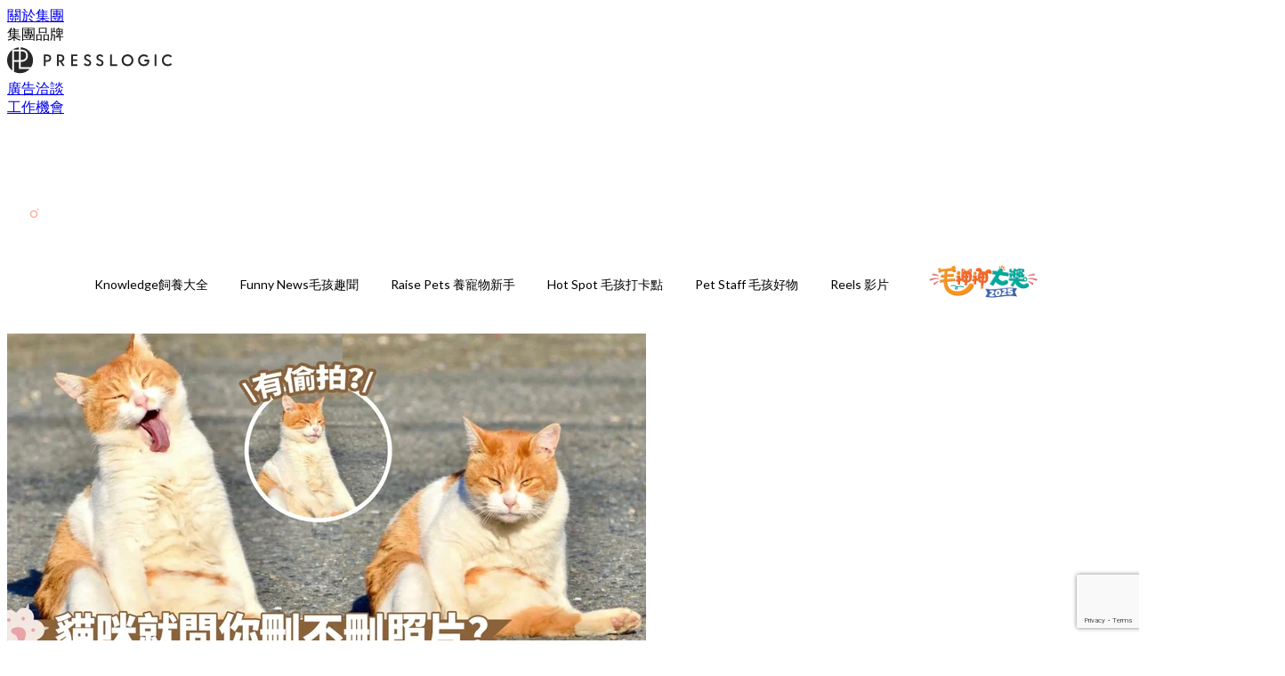

--- FILE ---
content_type: text/html; charset=utf-8
request_url: https://thepetcity.co/article/49028/%E5%96%B5%E6%98%9F%E4%BA%BA-%E5%8F%AF%E6%84%9B%E8%B2%93%E5%92%AA-%E6%A9%98%E7%99%BD%E8%B2%93-%E8%88%94%E6%AF%9B%E8%B2%93%E5%92%AA-%E8%B2%93%E5%92%AA%E9%86%9C%E7%85%A7-%E5%B9%AB%E8%B2%93%E5%92%AA%E6%8B%8D%E7%85%A7-%E7%94%9F%E6%B0%A3%E8%B2%93-%E6%86%A4%E6%80%92%E8%B2%93
body_size: 30944
content:
<!doctype html>
<html data-n-head-ssr lang="zh-Hant-TW" data-n-head="%7B%22lang%22:%7B%22ssr%22:%22zh-Hant-TW%22%7D%7D">
  <head >
    <title>不好意思打擾了！偷拍貓咪舔毛的醜照被發現了～殺氣騰騰的眼神</title><meta data-n-head="ssr" charset="utf-8"><meta data-n-head="ssr" data-hid="viewport" name="viewport" content="width=device-width, initial-scale=1"><meta data-n-head="ssr" name="facebook-domain-verification" content="v96ogu2aftaivv5tilyv2i8ezr21mz"><meta data-n-head="ssr" property="og:site_name" content="PetCity  毛孩日常"><meta data-n-head="ssr" property="fb:pages" content="977080509047743"><meta data-n-head="ssr" property="og:locale" content="zh_HK"><meta data-n-head="ssr" name="package-version" content="v1.14.0"><meta data-n-head="ssr" name="robots" content="max-image-preview:large, max-snippet:-1, max-video-preview:-1"><meta data-n-head="ssr" name="format-detection" content="telephone=no"><meta data-n-head="ssr" data-hid="robots" name="robots" content=""><meta data-n-head="ssr" data-hid="keywords" name="keywords" content="喵星人, 可愛貓咪, 毛孩行為與心理, 橘白貓, 舔毛貓咪, 生氣貓, 幫貓咪拍照, 貓咪醜照, 憤怒貓"><meta data-n-head="ssr" property="fb:app_id" content="2790204947966101"><meta data-n-head="ssr" data-hid="og:image:width" property="og:image:width" content="1000"><meta data-n-head="ssr" data-hid="og:image:height" property="og:image:height" content="525"><meta data-n-head="ssr" name="description" content="抓拍也不是這樣抓拍的吧！喵主子也是有偶像包袱的囉～這讓人家以後出去還怎麼找女朋友啊！奴才這的太不會體恤一下喵主子了啦～要是喵主子這種時候還不懂得發飆維護一下自己的形象，那喵主子就真的是神經太大條囉！所以一個殺氣騰騰的眼神就是間接告訴奴才最好別把照片傳播出去，否則後果會很慘喔～" data-hid="description"><meta data-n-head="ssr" property="og:title" content="不好意思打擾了！偷拍貓咪舔毛的醜照被發現了～殺氣騰騰的眼神有點可怕喔 | PetCity  毛孩日常" data-hid="og:title"><meta data-n-head="ssr" property="og:description" content="抓拍也不是這樣抓拍的吧！喵主子也是有偶像包袱的囉～這讓人家以後出去還怎麼找女朋友啊！奴才這的太不會體恤一下喵主子了啦～要是喵主子這種時候還不懂得發飆維護一下自己的形象，那喵主子就真的是神經太大條囉！所以一個殺氣騰騰的眼神就是間接告訴奴才最好別把照片傳播出去，否則後果會很慘喔～ 沈浸於舔毛，根本無法自拔啦！ ▼ 喵：這一部分舔乾淨了 Photo from  小紅書/@貓咪攝影師LUCA 哇喔～奴才好棒棒喔！雖然當下沒有選擇繼續拍攝，但是奴才竟然敢公然違抗喵主子欸～看來奴才的膽子也不是一般的大啊！不僅將喵主子舔毛時的醜照拍了下來沒有刪除，而且還連帶著也抓拍到了喵主子充滿殺氣看著奴才是的樣子～奴才真" data-hid="og:description"><meta data-n-head="ssr" property="og:url" content="https://thepetcity.co/article/49028/喵星人-可愛貓咪-橘白貓-舔毛貓咪-貓咪醜照-幫貓咪拍照-生氣貓-憤怒貓" data-hid="og:url"><meta data-n-head="ssr" property="og:image" content="https://image.presslogic.com/cats.presslogic.com/wp-content/uploads/2023/04/b84c9f7c.jpg" data-hid="og:image"><meta data-n-head="ssr" property="article:author" content="undefined" data-hid="article:author"><meta data-n-head="ssr" property="article:publisher" content="undefined" data-hid="article:publisher"><meta data-n-head="ssr" name="publisher" content="PetCity  毛孩日常" data-hid="publisher"><meta data-n-head="ssr" name="author" content="PetCity  毛孩日常" data-hid="author"><meta data-n-head="ssr" property="og:type" content="article" data-hid="og:type"><meta data-n-head="ssr" property="og:site_name" content="PetCity  毛孩日常" data-hid="og:site_name"><meta data-n-head="ssr" name="googlebot" content="index,follow" data-hid="googlebot"><meta data-n-head="ssr" property="fb:pages" content="977080509047743" data-hid="fb:pages"><link data-n-head="ssr" rel="icon" type="image/x-icon" href="https://assets.presslogic.com/presslogic-hk-pc/static/favicon.ico"><link data-n-head="ssr" rel="shortcut icon" type="image/x-icon" href="https://assets.presslogic.com/presslogic-hk-pc/static/favicon.ico"><link data-n-head="ssr" rel="apple-touch-icon" size="120x120" href="https://assets.presslogic.com/presslogic-hk-pc/static/apple-touch-icon/120x120.png"><link data-n-head="ssr" rel="apple-touch-icon" size="152x152" href="https://assets.presslogic.com/presslogic-hk-pc/static/apple-touch-icon/152x152.png"><link data-n-head="ssr" rel="apple-touch-icon" size="167x167" href="https://assets.presslogic.com/presslogic-hk-pc/static/apple-touch-icon/167x167.png"><link data-n-head="ssr" rel="apple-touch-icon" size="180x180" href="https://assets.presslogic.com/presslogic-hk-pc/static/apple-touch-icon/180x180.png"><link data-n-head="ssr" rel="dns-prefetch" href="https://connect.facebook.net" crossorigin="anonymous"><link data-n-head="ssr" rel="dns-prefetch" href="https://pagead2.googlesyndication.com" crossorigin="anonymous"><link data-n-head="ssr" rel="dns-prefetch" href="https://www.facebook.com" crossorigin="anonymous"><link data-n-head="ssr" rel="dns-prefetch" href="https://googleads.g.doubleclick.net" crossorigin="anonymous"><link data-n-head="ssr" rel="dns-prefetch" href="https://fonts.googleapis.com"><link data-n-head="ssr" rel="preconnect" href="https://fonts.googleapis.com" crossorigin="anonymous"><link data-n-head="ssr" rel="stylesheet" href="https://fonts.googleapis.com/css2?family=Lato:wght@300;400;700&amp;display=swap"><link data-n-head="ssr" rel="preload" href="https://image.presslogic.com/cats.presslogic.com/wp-content/uploads/2023/04/b84c9f7c.jpg" as="image"><link data-n-head="ssr" rel="canonical" href="https://thepetcity.co/article/49028/喵星人-可愛貓咪-橘白貓-舔毛貓咪-貓咪醜照-幫貓咪拍照-生氣貓-憤怒貓" data-hid="canonical"><style data-n-head="ssr" data-hid="max-button-theme" type="text/css">
          .pl-main-article .pl-main-article__main .max-button-theme-1 {
            display: inline-block;color: #ffffff;width: 300px;height: 50px;background: rgba(255, 182, 48, 1);border: 1px solid #ffb630;border-radius: 10px 10px 10px 10px;margin: 0px 0px 0px 0px;text-decoration: none!important;box-sizing: content-box;box-shadow: 0px 0px 20px 0px rgba(255,182,48,0.5);
          }
          .pl-main-article .pl-main-article__main .max-button-theme-1 .max-button-text {
            display: block;font-family: Tahoma;font-size: 20px;text-align: center;font-style: normal;font-weight: bold;padding: 14px 0px 14px 0px;line-height: 1;text-shadow: 0px 0px 0px rgba(255,175,160,0);
          }

          .pl-main-article .pl-main-article__main .max-button-theme-1:hover {
            color: #ffb630;background: rgba(255, 255, 255, 1);border: 1px solid #ffb630;box-shadow: 0px 0px 20px 0px rgba(255,182,48,0.25);
          }
          .pl-main-article .pl-main-article__main .max-button-theme-1:hover .max-button-text{
            text-shadow: 0px 0px 0px rgba(51,51,51,0);
          }
        
          .pl-main-article .pl-main-article__main .max-button-theme-2 {
            display: inline-block;color: #ffffff;width: 300px;height: 50px;background: linear-gradient(rgba(246, 159, 147, 0.79) 0%, rgba(255, 189, 35, 0.79));border: 1px solid rgba(80,90,199,0);border-radius: 3px 3px 3px 3px;margin: 0px 0px 0px 0px;text-decoration: none!important;box-sizing: content-box;box-shadow: 0px 0px 10px 0px rgba(246,159,147,0.5);
          }
          .pl-main-article .pl-main-article__main .max-button-theme-2 .max-button-text {
            display: block;font-family: Tahoma;font-size: 20px;text-align: center;font-style: normal;font-weight: bold;padding: 14px 0px 14px 0px;line-height: 1;text-shadow: 0px 0px 0px rgba(80,90,199,0);
          }

          .pl-main-article .pl-main-article__main .max-button-theme-2:hover {
            color: #cccccccc;background: linear-gradient(rgba(255, 255, 255, 1) 0%, rgba(255, 255, 255, 1));border: 1px solid #cccccc;box-shadow: 0px 0px 10px 0px rgba(226,226,226,0.5);
          }
          .pl-main-article .pl-main-article__main .max-button-theme-2:hover .max-button-text{
            text-shadow: 0px 0px 0px rgba(51,51,51,0);
          }
        </style><script data-n-head="ssr" src="https://platform.instagram.com/en_US/embeds.js" async></script><script data-n-head="ssr" data-hid="gtm-script">window['dataLayer']=[];if(!window._gtm_init){window._gtm_init=1;(function (w,n,d,m,e,p){w[d]=(w[d]==1||n[d]=='yes'||n[d]==1||n[m]==1||(w[e]&&w[e][p]&&w[e][p]()))?1:0})(window,navigator,'doNotTrack','msDoNotTrack','external','msTrackingProtectionEnabled');(function(w,d,s,l,x,y){w[x]={};w._gtm_inject=function(i){if(w.doNotTrack||w[x][i])return;w[x][i]=1;w[l]=w[l]||[];w[l].push({'gtm.start':new Date().getTime(),event:'gtm.js'});var f=d.getElementsByTagName(s)[0],j=d.createElement(s);j.defer=true;j.src='https://www.googletagmanager.com/gtm.js?id='+i;f.parentNode.insertBefore(j,f);}})(window,document,'script','dataLayer','_gtm_ids','_gtm_inject')};["GTM-PRD2XB9"].forEach(function(i){window._gtm_inject(i)})</script><script data-n-head="ssr" type="application/ld+json">{"@context":"https://schema.org","@type":"NewsArticle","mainEntityOfPage":{"@type":"WebPage","@id":"https://thepetcity.co/article/49028/喵星人-可愛貓咪-橘白貓-舔毛貓咪-貓咪醜照-幫貓咪拍照-生氣貓-憤怒貓"},"headline":"不好意思打擾了！偷拍貓咪舔毛的醜照被發現了～殺氣騰騰的眼神","image":["https://image.presslogic.com/cats.presslogic.com/wp-content/uploads/2023/04/b84c9f7c.jpg"],"datePublished":"2024-01-01T06:30:41Z","dateModified":"2023-12-29T11:36:50.000Z","author":{"@type":"Person","name":"Jecica Liew"},"publisher":{"@type":"Organization","name":"PetCity  毛孩日常","url":"https://thepetcity.co","logo":{"@type":"imageObject","url":"https://assets.presslogic.com/presslogic-hk-pc/static/favicon.ico"}},"keywords":["喵星人","可愛貓咪","毛孩行為與心理","橘白貓","舔毛貓咪","生氣貓","幫貓咪拍照","貓咪醜照","憤怒貓"]}</script><link rel="preload" href="/_nuxt/28ca3c5.js" as="script"><link rel="preload" href="/_nuxt/459792f.js" as="script"><link rel="preload" href="/_nuxt/c9181e4.js" as="script"><link rel="preload" href="/_nuxt/ac34dff.js" as="script"><link rel="preload" href="/_nuxt/e0addc8.js" as="script"><link rel="preload" href="/_nuxt/621c500.js" as="script"><link rel="preload" href="/_nuxt/vendors/app/14b916ce.3e1d42b.css" as="style"><link rel="preload" href="/_nuxt/09c0dee.js" as="script"><link rel="preload" href="/_nuxt/e995d50.js" as="script"><link rel="preload" href="/_nuxt/4175889.js" as="script"><link rel="preload" href="/_nuxt/97c06ae.js" as="script"><link rel="preload" href="/_nuxt/153ee37.js" as="script"><link rel="preload" href="/_nuxt/e2eb180.js" as="script"><link rel="preload" href="/_nuxt/vendors/app/fca7f372.48c6e19.css" as="style"><link rel="preload" href="/_nuxt/9f482d7.js" as="script"><link rel="preload" href="/_nuxt/vendors/app/f1283a41.11a5785.css" as="style"><link rel="preload" href="/_nuxt/dc2218b.js" as="script"><link rel="preload" href="/_nuxt/1aa7109.js" as="script"><link rel="preload" href="/_nuxt/087c686.js" as="script"><link rel="preload" href="/_nuxt/f90ee40.js" as="script"><link rel="preload" href="/_nuxt/fc30147.js" as="script"><link rel="preload" href="/_nuxt/62f7f3c.js" as="script"><link rel="preload" href="/_nuxt/f267f0b.js" as="script"><link rel="preload" href="/_nuxt/1527e83.js" as="script"><link rel="preload" href="/_nuxt/668fa83.js" as="script"><link rel="preload" href="/_nuxt/752379f.js" as="script"><link rel="preload" href="/_nuxt/vendors/app/6586b30a.4026b20.css" as="style"><link rel="preload" href="/_nuxt/0f1da18.js" as="script"><link rel="preload" href="/_nuxt/a4addd7.js" as="script"><link rel="preload" href="/_nuxt/cf0640d.js" as="script"><link rel="preload" href="/_nuxt/f8d105e.js" as="script"><link rel="preload" href="/_nuxt/vendors/app/e0ed5ff5.a5e3790.css" as="style"><link rel="preload" href="/_nuxt/e040d85.js" as="script"><link rel="preload" href="/_nuxt/82da692.js" as="script"><link rel="preload" href="/_nuxt/22a0327.js" as="script"><link rel="preload" href="/_nuxt/9986f82.js" as="script"><link rel="preload" href="/_nuxt/c1e239c.js" as="script"><link rel="preload" href="/_nuxt/vendors/app/ec8c427e.5959bde.css" as="style"><link rel="preload" href="/_nuxt/bf697da.js" as="script"><link rel="preload" href="/_nuxt/139c6e1.js" as="script"><link rel="preload" href="/_nuxt/app/f69643ec.b08e073.css" as="style"><link rel="preload" href="/_nuxt/472f55d.js" as="script"><link rel="preload" href="/_nuxt/app/b0d6de9e.ddbbb45.css" as="style"><link rel="preload" href="/_nuxt/01081bc.js" as="script"><link rel="preload" href="/_nuxt/app/fdb9d3a8.b05b599.css" as="style"><link rel="preload" href="/_nuxt/ba9a9e4.js" as="script"><link rel="preload" href="/_nuxt/b2ecc5e.js" as="script"><link rel="preload" href="/_nuxt/app/890ca723.27eea70.css" as="style"><link rel="preload" href="/_nuxt/bd0867b.js" as="script"><link rel="preload" href="/_nuxt/90cabf8.js" as="script"><link rel="preload" href="/_nuxt/app/01d99f6b.6a481e9.css" as="style"><link rel="preload" href="/_nuxt/779d280.js" as="script"><link rel="preload" href="/_nuxt/8.8054021.css" as="style"><link rel="preload" href="/_nuxt/0fddd18.js" as="script"><link rel="preload" href="/_nuxt/23.9e47854.css" as="style"><link rel="preload" href="/_nuxt/49b2d17.js" as="script"><link rel="preload" href="/_nuxt/44.a61f7fa.css" as="style"><link rel="preload" href="/_nuxt/e9828a4.js" as="script"><link rel="preload" href="/_nuxt/75d6de3.js" as="script"><link rel="preload" href="/_nuxt/fb1b2c4.js" as="script"><link rel="preload" href="/_nuxt/pages/article/_wpid/_title/01e7b97c.ce14f9f.css" as="style"><link rel="preload" href="/_nuxt/e1f607c.js" as="script"><link rel="preload" href="/_nuxt/1.aff56ec.css" as="style"><link rel="preload" href="/_nuxt/de51419.js" as="script"><link rel="preload" href="/_nuxt/11.41c0e76.css" as="style"><link rel="preload" href="/_nuxt/9fd6d53.js" as="script"><link rel="preload" href="/_nuxt/6.ea07246.css" as="style"><link rel="preload" href="/_nuxt/864755e.js" as="script"><link rel="preload" href="/_nuxt/25.2304a46.css" as="style"><link rel="preload" href="/_nuxt/e58837e.js" as="script"><link rel="preload" href="/_nuxt/12.33ee852.css" as="style"><link rel="preload" href="/_nuxt/d1756ff.js" as="script"><link rel="preload" href="/_nuxt/22.e8e621d.css" as="style"><link rel="preload" href="/_nuxt/9f68c6e.js" as="script"><link rel="preload" href="/_nuxt/20.6b19619.css" as="style"><link rel="preload" href="/_nuxt/a2acc9e.js" as="script"><link rel="stylesheet" href="/_nuxt/vendors/app/14b916ce.3e1d42b.css"><link rel="stylesheet" href="/_nuxt/vendors/app/fca7f372.48c6e19.css"><link rel="stylesheet" href="/_nuxt/vendors/app/f1283a41.11a5785.css"><link rel="stylesheet" href="/_nuxt/vendors/app/6586b30a.4026b20.css"><link rel="stylesheet" href="/_nuxt/vendors/app/e0ed5ff5.a5e3790.css"><link rel="stylesheet" href="/_nuxt/vendors/app/ec8c427e.5959bde.css"><link rel="stylesheet" href="/_nuxt/app/f69643ec.b08e073.css"><link rel="stylesheet" href="/_nuxt/app/b0d6de9e.ddbbb45.css"><link rel="stylesheet" href="/_nuxt/app/fdb9d3a8.b05b599.css"><link rel="stylesheet" href="/_nuxt/app/890ca723.27eea70.css"><link rel="stylesheet" href="/_nuxt/app/01d99f6b.6a481e9.css"><link rel="stylesheet" href="/_nuxt/8.8054021.css"><link rel="stylesheet" href="/_nuxt/23.9e47854.css"><link rel="stylesheet" href="/_nuxt/44.a61f7fa.css"><link rel="stylesheet" href="/_nuxt/pages/article/_wpid/_title/01e7b97c.ce14f9f.css"><link rel="stylesheet" href="/_nuxt/1.aff56ec.css"><link rel="stylesheet" href="/_nuxt/11.41c0e76.css"><link rel="stylesheet" href="/_nuxt/6.ea07246.css"><link rel="stylesheet" href="/_nuxt/25.2304a46.css"><link rel="stylesheet" href="/_nuxt/12.33ee852.css"><link rel="stylesheet" href="/_nuxt/22.e8e621d.css"><link rel="stylesheet" href="/_nuxt/20.6b19619.css">
  </head>
  <body >
    <noscript data-n-head="ssr" data-hid="gtm-noscript" data-pbody="true"><iframe src="https://www.googletagmanager.com/ns.html?id=GTM-PRD2XB9&" height="0" width="0" style="display:none;visibility:hidden" title="gtm"></iframe></noscript><div data-server-rendered="true" id="__nuxt"><!----><div id="__layout"><div class="desktop-layout"><div id="page-ga" hidden="hidden">
    UA-75313505-2
  </div> <div id="page-ga4" hidden="hidden">
    G-K4WZWH8K9T
  </div> <div id="page-slug" hidden="hidden">
    pets
  </div> <!----> <div><!----> <div class="anymind-interstitial"></div> <div class="anymind-anchorad"></div> <!----> <div><div><div id="top-banner-ad" class="top-banner-ad-container container top-banner-ad-desktop"><div data-key="Top2_D" class="ad-slot-script-wrap no-space" data-v-6bf17631><div id="ad-id-bg10p1" data-v-6bf17631></div></div></div></div> <header id="header" class="app-header"><div class="app-header__top-nav"><div class="app-header__top-nav-item"><a href="https://www.presslogic.ai/" target="_blank">
        關於集團
      </a></div> <div class="app-header__top-nav-item el-dropdown"><div>
        集團品牌<i class="el-icon-arrow-down el-icon--right"></i></div> <ul class="el-dropdown-menu el-popper app-header__top-nav-brand" style="display:none;"><li tabindex="-1" class="el-dropdown-menu__item"><!----><a href="https://girlstyle.com" target="_blank">GirlStyle 女生日常</a></li><li tabindex="-1" class="el-dropdown-menu__item"><!----><a href="https://holidaysmart.io" target="_blank">HolidaySmart 假期日常</a></li><li tabindex="-1" class="el-dropdown-menu__item"><!----><a href="https://jomexplore.io" target="_blank">Jom Explore</a></li><li tabindex="-1" class="el-dropdown-menu__item"><!----><a href="https://businessfocus.io" target="_blank">BusinessFocus</a></li><li tabindex="-1" class="el-dropdown-menu__item"><!----><a href="https://mamidaily.com" target="_blank">MamiDaily 親子日常</a></li><li tabindex="-1" class="el-dropdown-menu__item"><!----><a href="https://urbanlifehk.com" target="_blank">UrbanLife Health 健康新態度</a></li><li tabindex="-1" class="el-dropdown-menu__item"><!----><a href="https://topbeautyhk.com" target="_blank">TopBeauty</a></li><li tabindex="-1" class="el-dropdown-menu__item"><!----><a href="https://poplady-mag.com" target="_blank">POPLADY</a></li><li tabindex="-1" class="el-dropdown-menu__item"><!----><a href="https://thekdaily.com" target="_blank">Kdaily 韓粉日常</a></li><li tabindex="-1" class="el-dropdown-menu__item"><!----><a href="https://thepetcity.co" target="_blank">PetCity 毛孩日常</a></li><li tabindex="-1" class="el-dropdown-menu__item"><!----><a href="https://www.baby-kingdom.com/forum.php" target="_blank">Baby-Kingdom</a></li><li tabindex="-1" class="el-dropdown-menu__item"><!----><a href="https://www.edu-kingdom.com/" target="_blank">Edu-Kingdom</a></li><li tabindex="-1" class="el-dropdown-menu__item"><!----><a href="https://medialens.io" target="_blank">MediaLens</a></li><li tabindex="-1" class="el-dropdown-menu__item"><!----><a href="https://www.tapnow.com/zh-HK/" target="_blank">TapNow</a></li><li tabindex="-1" class="el-dropdown-menu__item"><!----><a href="https://www.maxlytics.io" target="_blank">Maxlytics</a></li><li tabindex="-1" class="el-dropdown-menu__item"><!----><a href="https://echomaker.io/" target="_blank">EchoMaker</a></li><li tabindex="-1" class="el-dropdown-menu__item"><!----><a href="https://www.eventvibe.io/" target="_blank">EventVibe</a></li><li tabindex="-1" class="el-dropdown-menu__item"><!----><a href="https://www.facevibe.ai/" target="_blank">FaceVibe</a></li><li tabindex="-1" class="el-dropdown-menu__item"><!----><a href="https://www.mintinglabs.com/" target="_blank">Mintinglabs</a></li></ul></div> <div class="app-header__top-nav-item"><a href="https://www.presslogic.ai/" target="_blank"><img src="https://assets.presslogic.com/static/images/logo/presslogic-logo.svg" alt="presslogic-logo"></a></div> <div class="app-header__top-nav-item"><a href="/advertise" target="_blank">
        廣告洽談
      </a></div> <div class="app-header__top-nav-item"><a href="https://www.presslogic.ai/career" target="_blank">
        工作機會
      </a></div></div> <div class="app-header__main"><a href="/" title="PetCity  毛孩日常" class="app-header__home-link nuxt-link-active"><img src="https://assets.presslogic.com/presslogic-hk-pc/static/images/layout-logo.png" srcset="https://assets.presslogic.com/presslogic-hk-pc/static/images/layout-logo@2x.png 2x, https://assets.presslogic.com/presslogic-hk-pc/static/images/layout-logo@3x.png 3x" id="logo" alt="PetCity  毛孩日常" class="pl-retina-img"></a> <div class="app-header__container"><!----> <div class="top-header-nav"><!----> <a href="/search" aria-label="search" class="header-search-link"><img src="https://assets.presslogic.com/presslogic-hk-pc/static/images/header-icon-search.svg" class="header-search-link__icon"></a> <div class="top-header-nav__social"><a href="https://www.facebook.com/petcity.mag/" target="_blank" rel="noopener noreferrer" class="top-header-nav__link"><img src="https://assets.presslogic.com/presslogic-hk-pc/static/images/header-icon-facebook.svg" alt="facebook" class="top-header-nav__icon"></a><a href="https://www.instagram.com/petcity.mag/" target="_blank" rel="noopener noreferrer" class="top-header-nav__link"><img src="https://assets.presslogic.com/presslogic-hk-pc/static/images/header-icon-instagram.svg" alt="instagram" class="top-header-nav__icon"></a></div> <!----></div></div></div> <!----> <!----></header> <header id="header-small" class="collapsing-header" style="display:none;"><div class="collapsing-header__container"><a href="https://www.presslogic.ai/" target="_blank" rel="noopener noreferrer" class="collapsing-header__group-link"><img src="https://assets.presslogic.com/static/images/logo/presslogic-logo-w.svg" alt="presslogic-logo" class="collapsing-header__group-logo"></a> <a href="/" title="PetCity  毛孩日常" class="collapsing-header__home-link nuxt-link-active"><img src="https://assets.presslogic.com/presslogic-hk-pc/static/images/loading.png" alt="PetCity  毛孩日常" class="collapsing-header__home-logo pets"></a> <div class="collapsing-header__menu"><div class="desktop-header-navigation container"><ul class="desktop-header-navigation__menu" style="margin-left:0px;"><li class="desktop-header-navigation__menu-item"><a href="/category/knowledge" class="desktop-header-navigation__menu-link"><span>Knowledge飼養大全</span></a> <div class="desktop-header-navigation__sub-menu-wrap" style="display:none;"><ul class="desktop-header-navigation__sub-menu"><li class="desktop-header-navigation__sub-menu-item"><a href="/category/knowledge" class="desktop-header-navigation__sub-menu-link">
              All 全部
            </a></li> <li class="desktop-header-navigation__sub-menu-item"><a href="/category/cat-behavior-psychology" class="desktop-header-navigation__sub-menu-link">
              毛孩行為與心理
            </a></li><li class="desktop-header-navigation__sub-menu-item"><a href="/category/cat-diet" class="desktop-header-navigation__sub-menu-link">
              寵物飲食營養
            </a></li><li class="desktop-header-navigation__sub-menu-item"><a href="/category/health-and-environment" class="desktop-header-navigation__sub-menu-link">
              健康與環境
            </a></li><li class="desktop-header-navigation__sub-menu-item"><a href="/category/quiz-and-knowledge" class="desktop-header-navigation__sub-menu-link">
              毛孩測驗與冷知識
            </a></li></ul> <!----></div></li><li class="desktop-header-navigation__menu-item"><a href="/category/funny-news" class="desktop-header-navigation__menu-link"><span>Funny News毛孩趣聞</span></a> <div class="desktop-header-navigation__sub-menu-wrap" style="display:none;"><ul class="desktop-header-navigation__sub-menu"><li class="desktop-header-navigation__sub-menu-item"><a href="/category/funny-news" class="desktop-header-navigation__sub-menu-link">
              All 全部
            </a></li> <li class="desktop-header-navigation__sub-menu-item"><a href="/category/popular-hot-words" class="desktop-header-navigation__sub-menu-link">
              萌寵熱話
            </a></li><li class="desktop-header-navigation__sub-menu-item"><a href="/category/cat-movie" class="desktop-header-navigation__sub-menu-link">
              毛孩治療影集
            </a></li></ul> <!----></div></li><li class="desktop-header-navigation__menu-item"><a href="/category/raise-cats" class="desktop-header-navigation__menu-link"><span>Raise Pets 養寵物新手</span></a> <div class="desktop-header-navigation__sub-menu-wrap" style="display:none;"><ul class="desktop-header-navigation__sub-menu"><li class="desktop-header-navigation__sub-menu-item"><a href="/category/raise-cats" class="desktop-header-navigation__sub-menu-link">
              All 全部
            </a></li> <li class="desktop-header-navigation__sub-menu-item"><a href="/category/cat-spending" class="desktop-header-navigation__sub-menu-link">
              領養與飼養準備
            </a></li><li class="desktop-header-navigation__sub-menu-item"><a href="/category/daily-care" class="desktop-header-navigation__sub-menu-link">
              日常照顧
            </a></li></ul> <!----></div></li><li class="desktop-header-navigation__menu-item"><a href="/category/hot-spot" class="desktop-header-navigation__menu-link"><span>Hot Spot 毛孩打卡點</span></a> <div class="desktop-header-navigation__sub-menu-wrap" style="display:none;"><ul class="desktop-header-navigation__sub-menu"><li class="desktop-header-navigation__sub-menu-item"><a href="/category/hot-spot" class="desktop-header-navigation__sub-menu-link">
              All 全部
            </a></li> <li class="desktop-header-navigation__sub-menu-item"><a href="/category/cat-restaurant" class="desktop-header-navigation__sub-menu-link">
              寵物友善餐廳
            </a></li><li class="desktop-header-navigation__sub-menu-item"><a href="/category/cat-travel" class="desktop-header-navigation__sub-menu-link">
              毛孩旅行推薦
            </a></li></ul> <!----></div></li><li class="desktop-header-navigation__menu-item"><a href="/category/cute-item" class="desktop-header-navigation__menu-link"><span>Pet Staff 毛孩好物</span></a> <div class="desktop-header-navigation__sub-menu-wrap" style="display:none;"><ul class="desktop-header-navigation__sub-menu"><li class="desktop-header-navigation__sub-menu-item"><a href="/category/cute-item" class="desktop-header-navigation__sub-menu-link">
              All 全部
            </a></li> <li class="desktop-header-navigation__sub-menu-item"><a href="/category/popular-item" class="desktop-header-navigation__sub-menu-link">
              流行小物
            </a></li><li class="desktop-header-navigation__sub-menu-item"><a href="/category/cat-supplies" class="desktop-header-navigation__sub-menu-link">
              毛孩用品
            </a></li></ul> <!----></div></li> <li class="desktop-header-navigation__menu-item"><a href="/igvideos" class="pl-menu-link pl-menu-link--180 pl-menu-link--text desktop-header-navigation__menu-link">Reels 影片</a></li><li class="desktop-header-navigation__menu-item"><a href="https://holidaysmart.io/hk/opinion/mosunsun2025" target="_blank" class="pl-menu-link pl-menu-link--240 pl-menu-link--image desktop-header-navigation__menu-link"><img alt="毛神神大獎2025" src="https://assets.presslogic.com/presslogic-hk-pc/static/images/loading.png" class="pl-menu-link__img" width="140px" height="40px"></a></li></ul></div></div> <!----> <a href="/search" aria-label="search" class="header-search-link"><img src="https://assets.presslogic.com/presslogic-hk-pc/static/images/header-icon-search.svg" class="header-search-link__icon"></a> <!----></div></header> <div class="default-layout-wrap" style="background:#FFFFFF;"><div id="main-navigation" class="main-navigation container"><ul class="main-navigation__menu"><li class="main-navigation__menu-item"><a href="/category/knowledge" class="main-navigation__menu-link">
        Knowledge飼養大全
      </a> <div class="main-navigation__sub-menu-wrap" style="display:none;"><ul class="main-navigation__sub-menu"><li class="main-navigation__sub-menu-item"><a href="/category/cat-behavior-psychology" class="main-navigation__sub-menu-link">
                毛孩行為與心理
              </a></li><li class="main-navigation__sub-menu-item"><a href="/category/cat-diet" class="main-navigation__sub-menu-link">
                寵物飲食營養
              </a></li><li class="main-navigation__sub-menu-item"><a href="/category/health-and-environment" class="main-navigation__sub-menu-link">
                健康與環境
              </a></li><li class="main-navigation__sub-menu-item"><a href="/category/quiz-and-knowledge" class="main-navigation__sub-menu-link">
                毛孩測驗與冷知識
              </a></li></ul> <!----></div></li><li class="main-navigation__menu-item"><a href="/category/funny-news" class="main-navigation__menu-link">
        Funny News毛孩趣聞
      </a> <div class="main-navigation__sub-menu-wrap" style="display:none;"><ul class="main-navigation__sub-menu"><li class="main-navigation__sub-menu-item"><a href="/category/popular-hot-words" class="main-navigation__sub-menu-link">
                萌寵熱話
              </a></li><li class="main-navigation__sub-menu-item"><a href="/category/cat-movie" class="main-navigation__sub-menu-link">
                毛孩治療影集
              </a></li></ul> <!----></div></li><li class="main-navigation__menu-item"><a href="/category/raise-cats" class="main-navigation__menu-link">
        Raise Pets 養寵物新手
      </a> <div class="main-navigation__sub-menu-wrap" style="display:none;"><ul class="main-navigation__sub-menu"><li class="main-navigation__sub-menu-item"><a href="/category/cat-spending" class="main-navigation__sub-menu-link">
                領養與飼養準備
              </a></li><li class="main-navigation__sub-menu-item"><a href="/category/daily-care" class="main-navigation__sub-menu-link">
                日常照顧
              </a></li></ul> <!----></div></li><li class="main-navigation__menu-item"><a href="/category/hot-spot" class="main-navigation__menu-link">
        Hot Spot 毛孩打卡點
      </a> <div class="main-navigation__sub-menu-wrap" style="display:none;"><ul class="main-navigation__sub-menu"><li class="main-navigation__sub-menu-item"><a href="/category/cat-restaurant" class="main-navigation__sub-menu-link">
                寵物友善餐廳
              </a></li><li class="main-navigation__sub-menu-item"><a href="/category/cat-travel" class="main-navigation__sub-menu-link">
                毛孩旅行推薦
              </a></li></ul> <!----></div></li><li class="main-navigation__menu-item"><a href="/category/cute-item" class="main-navigation__menu-link">
        Pet Staff 毛孩好物
      </a> <div class="main-navigation__sub-menu-wrap" style="display:none;"><ul class="main-navigation__sub-menu"><li class="main-navigation__sub-menu-item"><a href="/category/popular-item" class="main-navigation__sub-menu-link">
                流行小物
              </a></li><li class="main-navigation__sub-menu-item"><a href="/category/cat-supplies" class="main-navigation__sub-menu-link">
                毛孩用品
              </a></li></ul> <!----></div></li> <li class="main-navigation__menu-item"><a href="/igvideos" class="pl-menu-link pl-menu-link--180 pl-menu-link--text main-navigation__menu-link">Reels 影片</a></li><li class="main-navigation__menu-item"><a href="https://holidaysmart.io/hk/opinion/mosunsun2025" target="_blank" class="pl-menu-link pl-menu-link--240 pl-menu-link--image main-navigation__menu-link"><img alt="毛神神大獎2025" src="https://assets.presslogic.com/presslogic-hk-pc/static/images/loading.png" class="pl-menu-link__img" width="140px" height="40px"></a></li></ul></div> <div class="container"><div><div data-fetch-key="0" class="article-page article-page--desktop"><div id="article-id" hidden="hidden">
    49028
  </div> <div id="author-name" hidden="hidden">
    jecica-liew
  </div> <div id="remove-ads" hidden="hidden">
    false
  </div> <div id="device-type" hidden="hidden">
    desktop
  </div> <div id="fb-page-id" hidden="hidden">
    977080509047743
  </div> <div id="custom-ads" hidden="hidden">
    false
  </div> <div id="app-only-content" hidden="hidden">
    false
  </div> <div data-idx="0" class="article-item"><div class="article-page__ad-block hide-ad-iframe"><div data-key="article_top_desktop" class="ad-slot-script-wrap no-space" data-v-6bf17631><div id="ad-id-90m0eh" data-v-6bf17631></div></div></div> <div class="article-page__ad-block hide-ad-iframe"><div data-key="teads_header2_desktop" class="ad-slot-script-wrap no-space" data-v-6bf17631><div id="ad-id-u518ka" data-v-6bf17631></div></div></div> <div class="article-page__ad-block article-page__desktop-topbanner-ad"><div data-key="Top1_D" class="ad-topbanner-wrap ad-slot-script-wrap" data-v-6bf17631><div id="ad-id-xp77y6" data-v-6bf17631></div></div></div> <!----> <div class="main-content__container"><div class="main-content main-content-49028"><!----> <article data-fetch-key="1" class="pl-main-article pl-main-article--desktop pl-main-article--cls-height main-article site-thepetcity"><div class="pl-main-article__image pl-main-article__image--loading"><img src="https://image.presslogic.com/cats.presslogic.com/wp-content/uploads/2023/04/b84c9f7c.jpg?auto=format&amp;w=718" srcset="https://image.presslogic.com/cats.presslogic.com/wp-content/uploads/2023/04/b84c9f7c.jpg?auto=format&amp;w=1436 2x ,https://image.presslogic.com/cats.presslogic.com/wp-content/uploads/2023/04/b84c9f7c.jpg?auto=format&amp;w=2154 3x" alt="不好意思打擾了！偷拍貓咪舔毛的醜照被發現了～殺氣騰騰的眼神有點可怕喔"></div> <h1 class="pl-main-article__title">
    不好意思打擾了！偷拍貓咪舔毛的醜照被發現了～殺氣騰騰的眼神有點可怕喔
  </h1> <div class="pl-main-article__categories"><span class="pl-main-article__categories-item"><a href="/category/cat-behavior-psychology" target="_blank" rel="noopener noreferrer">
          毛孩行為與心理
        </a></span></div> <div class="pl-author-panel pl-author-panel--article-page"><div class="pl-author-panel__card"><div class="pl-author-panel__avatar-wrap"><div class="pl-author-panel__avatar" style="background-image:url(https://image.presslogic.com/cats.presslogic.com/wp-content/uploads/2022/10/054b477a.jpeg?w=100);"><a href="/author/jecica-liew" class="pl-author-panel__avatar-link"></a></div></div> <div class="pl-author-panel__info"><div class="pl-author-panel__main"><div class="pl-author-panel__date"><span>By <a href="/author/jecica-liew">
            Jecica Liew
          </a> on 01 Jan 2024</span></div> <div class="pl-author-panel__job">
          Digital Editor 
          <!----></div></div> <!----></div></div> <div class="pl-author-panel__desc-collapse"><div class="pl-author-panel__desc"></div> <!----></div></div> <div class="pl-main-article__main pl-main-article__main-0"><div><!----> <div class="page-start"></div> <!----> <!----> <div><p>抓拍也不是這樣抓拍的吧！喵主子也是有偶像包袱的囉～這讓人家以後出去還怎麼找女朋友啊！奴才這的太不會體恤一下喵主子了啦～要是喵主子這種時候還不懂得發飆維護一下自己的形象，那喵主子就真的是神經太大條囉！所以一個殺氣騰騰的眼神就是間接告訴奴才最好別把照片傳播出去，否則後果會很慘喔～</p></div> <div class="pl-text-ads"><!----></div> <!----> <!----> <!----> <!----> <!----> <!----> <!----><!----><!----> <!----><!----><!----><!----><!----> <!----> <!----> <!----><div><!----></div> <!----> <!----> <div class="pl-main-article__ad-block"><div data-key="C1" class="ad-slot-wrap is-fit" style="--bg:transparent;" data-v-146a4d51><div class="ad-slot-main" data-v-146a4d51><!----> <div id="ad-id-omi3vv" data-v-146a4d51></div> <!----></div></div> <div data-key="C2" class="ad-slot-wrap is-fit" style="--bg:transparent;" data-v-146a4d51><div class="ad-slot-main" data-v-146a4d51><!----> <div id="ad-id-6qsmrc" data-v-146a4d51></div> <!----></div></div></div> <div><p><strong>沈浸於舔毛，根本無法自拔啦！</strong></p></div> <!----> <!----><!----><!----><!----><!----><!----><!----> <!----> <!----> <!----> <!----> <div class="pl-main-article__text-ad"><div class="ad-slot-text-wrap" data-v-4e41afd0><div class="ad-slot-text-main" data-v-4e41afd0><div id="ad-id-z6xo6g" data-v-4e41afd0></div></div></div></div> <div data-vendor="teads" data-disabled="false" data-article-id="49028" data-article-line-index="1" data-article-index="0" data-site="PC-HK" class="teads teads-1"></div><!----><!----> <!----><!----><!----><!----><!----> <!----> <!----> <!----><!----> <!----> <!----> <!----> <div><p><strong>▼ 喵：這一部分舔乾淨了</strong></p></div> <!----> <!----> <!----> <!----> <!----> <!----> <!----> <!----><!----><!----> <!----><!----><!----><!----><!----> <!----> <!----> <!----><!----> <!----> <!----> <!----> <div><p><span class="photo-credit-box" style="max-width: 1000px; display: block;"><span class="pl-article-img-wrap placeholder" style="margin-top: 15px; display: block; width: 100%; position: relative; padding-bottom: 118.8%;"><img class="size-full wp-image-49029 pl-article-img" src="https://assets.presslogic.com/presslogic-hk-pc/static/images/loading.png" alt="奴才：你也顧及一下自己的形象啊" width="1000" height="1188" data-src="https://image.presslogic.com/cats.presslogic.com/wp-content/uploads/2023/04/ca94707b.jpeg" style="position: absolute; width: 100%; max-width: 100%; height: 100%; cursor: pointer; margin: 0;" data-srcset="https://image.presslogic.com/cats.presslogic.com/wp-content/uploads/2023/04/ca94707b.jpeg?auto=format&w=414 414w, https://image.presslogic.com/cats.presslogic.com/wp-content/uploads/2023/04/ca94707b.jpeg?auto=format&w=718 718w, https://image.presslogic.com/cats.presslogic.com/wp-content/uploads/2023/04/ca94707b.jpeg?auto=format&w=828 828w, https://image.presslogic.com/cats.presslogic.com/wp-content/uploads/2023/04/ca94707b.jpeg?auto=format&w=1053 1053w, https://image.presslogic.com/cats.presslogic.com/wp-content/uploads/2023/04/ca94707b.jpeg?auto=format&w=1242 1242w, https://image.presslogic.com/cats.presslogic.com/wp-content/uploads/2023/04/ca94707b.jpeg?auto=format&w=1436 1436w, https://image.presslogic.com/cats.presslogic.com/wp-content/uploads/2023/04/ca94707b.jpeg?auto=format&w=1440 1440w, https://image.presslogic.com/cats.presslogic.com/wp-content/uploads/2023/04/ca94707b.jpeg?auto=format&w=2106 2106w, https://image.presslogic.com/cats.presslogic.com/wp-content/uploads/2023/04/ca94707b.jpeg?auto=format&w=2154 2154w, https://image.presslogic.com/cats.presslogic.com/wp-content/uploads/2023/04/ca94707b.jpeg?auto=format&w=2880 2880w, https://image.presslogic.com/cats.presslogic.com/wp-content/uploads/2023/04/ca94707b.jpeg?auto=format&w=3159 3159w, https://image.presslogic.com/cats.presslogic.com/wp-content/uploads/2023/04/ca94707b.jpeg?auto=format&w=4320 4320w" ></span><span class="photo-credit"><span>Photo from  小紅書/@貓咪攝影師LUCA</span></span></span></p></div> <!----> <!----> <!----> <!----> <!----> <!----> <!----> <!----><!----><!----> <!----><!----><!----><!----><!----> <!----> <!----> <!----><!----> <div class="page-start"></div> <!----> <!----> <div><p>哇喔～奴才好棒棒喔！雖然當下沒有選擇繼續拍攝，但是奴才竟然敢公然違抗喵主子欸～看來奴才的膽子也不是一般的大啊！不僅將喵主子舔毛時的醜照拍了下來沒有刪除，而且還連帶著也抓拍到了喵主子充滿殺氣看著奴才是的樣子～奴才真的太壞了啦！一經發布到網絡上，喵主子根本毫無形象可言了～還是說奴才是因為太愛喵主子，不想讓喵主子名花有主，所以才會出此下策啊？</p></div> <!----> <!----> <!----> <!----> <!----> <div class="pl-interstitial-popup-ad"><div style="display:none;"><div id="pop-up-ad"><div class="ad-box"><svg aria-hidden="true" data-prefix="far" data-icon="times-circle" role="img" xmlns="http://www.w3.org/2000/svg" viewBox="0 0 512 512" class="close-btn svg-inline--fa fa-times-circle fa-w-16" style="display:none;"><path fill="currentColor" d="M256 8C119 8 8 119 8 256s111 248 248 248 248-111 248-248S393 8 256 8zm0 448c-110.5 0-200-89.5-200-200S145.5 56 256 56s200 89.5 200 200-89.5 200-200 200zm101.8-262.2L295.6 256l62.2 62.2c4.7 4.7 4.7 12.3 0 17l-22.6 22.6c-4.7 4.7-12.3 4.7-17 0L256 295.6l-62.2 62.2c-4.7 4.7-12.3 4.7-17 0l-22.6-22.6c-4.7-4.7-4.7-12.3 0-17l62.2-62.2-62.2-62.2c-4.7-4.7-4.7-12.3 0-17l22.6-22.6c4.7-4.7 12.3-4.7 17 0l62.2 62.2 62.2-62.2c4.7-4.7 12.3-4.7 17 0l22.6 22.6c4.7 4.7 4.7 12.3 0 17z"></path></svg> <div id="pop-up-ad-container"><!----></div> <div id="gs-video-ad"></div> <div class="close-area"></div></div></div></div> <div style="height: 0; width: 0;"><div data-key="Pop1" class="ad-slot-script-wrap no-space" data-v-6bf17631><div id="ad-id-u8esqr" data-v-6bf17631></div></div> <div data-key="popup_vendor" class="ad-slot-script-wrap no-space" data-v-6bf17631><div id="ad-id-pv7hdo" data-v-6bf17631></div></div></div></div> <!----> <!----><!----><!----> <!----><!----><!----><!----><!----> <!----> <!----> <!----><!----> <!----> <!----> <!----> <div><p><strong>▼ 喵：朕現在很醜嗎？</strong></p></div> <!----> <!----> <!----> <!----> <!----> <!----> <!----> <!----><div data-vendor="teads" data-disabled="false" data-article-id="49028" data-article-line-index="5" data-article-index="0" data-site="PC-HK" class="teads teads-2"></div><!----> <!----><!----><!----><!----><!----> <!----> <!----> <!----><!----> <!----> <!----> <!----> <div><p><span class="photo-credit-box" style="max-width: 1000px; display: block;"><span class="pl-article-img-wrap placeholder" style="margin-top: 15px; display: block; width: 100%; position: relative; padding-bottom: 119.7%;"><img class="size-full wp-image-49030 pl-article-img" src="https://assets.presslogic.com/presslogic-hk-pc/static/images/loading.png" alt="奴才：要不你自己看看照片？" width="1000" height="1197" data-src="https://image.presslogic.com/cats.presslogic.com/wp-content/uploads/2023/04/5dd40735.jpeg" style="position: absolute; width: 100%; max-width: 100%; height: 100%; cursor: pointer; margin: 0;" data-srcset="https://image.presslogic.com/cats.presslogic.com/wp-content/uploads/2023/04/5dd40735.jpeg?auto=format&w=414 414w, https://image.presslogic.com/cats.presslogic.com/wp-content/uploads/2023/04/5dd40735.jpeg?auto=format&w=718 718w, https://image.presslogic.com/cats.presslogic.com/wp-content/uploads/2023/04/5dd40735.jpeg?auto=format&w=828 828w, https://image.presslogic.com/cats.presslogic.com/wp-content/uploads/2023/04/5dd40735.jpeg?auto=format&w=1053 1053w, https://image.presslogic.com/cats.presslogic.com/wp-content/uploads/2023/04/5dd40735.jpeg?auto=format&w=1242 1242w, https://image.presslogic.com/cats.presslogic.com/wp-content/uploads/2023/04/5dd40735.jpeg?auto=format&w=1436 1436w, https://image.presslogic.com/cats.presslogic.com/wp-content/uploads/2023/04/5dd40735.jpeg?auto=format&w=1440 1440w, https://image.presslogic.com/cats.presslogic.com/wp-content/uploads/2023/04/5dd40735.jpeg?auto=format&w=2106 2106w, https://image.presslogic.com/cats.presslogic.com/wp-content/uploads/2023/04/5dd40735.jpeg?auto=format&w=2154 2154w, https://image.presslogic.com/cats.presslogic.com/wp-content/uploads/2023/04/5dd40735.jpeg?auto=format&w=2880 2880w, https://image.presslogic.com/cats.presslogic.com/wp-content/uploads/2023/04/5dd40735.jpeg?auto=format&w=3159 3159w, https://image.presslogic.com/cats.presslogic.com/wp-content/uploads/2023/04/5dd40735.jpeg?auto=format&w=4320 4320w" ></span><span class="photo-credit"><span>Photo from  小紅書/@貓咪攝影師LUCA</span></span></span></p></div> <!----> <!----> <!----> <!----> <!----> <!----> <!----> <!----><!----><!----> <!----><!----><!----><!----><!----> <!----> <!----> <!----><!----> <!----> <!----> <!----> <div><p><strong>▼ 喵：什麼！你怎麼可以拍下朕的醜照！</strong></p></div> <!----> <!----> <!----> <!----> <!----> <!----> <!----> <!----><!----><!----> <!----><!----><!----><!----><!----> <!----> <!----> <!----></div><div><!----> <div class="page-start"></div> <!----> <!----> <div><p><span class="photo-credit-box" style="max-width: 1000px; display: block;"><span class="pl-article-img-wrap placeholder" style="margin-top: 15px; display: block; width: 100%; position: relative; padding-bottom: 119.5%;"><img class="size-full wp-image-49031 pl-article-img" src="https://assets.presslogic.com/presslogic-hk-pc/static/images/loading.png" alt="奴才：這是紀錄生活啦" width="1000" height="1195" data-src="https://image.presslogic.com/cats.presslogic.com/wp-content/uploads/2023/04/58803370.jpeg" style="position: absolute; width: 100%; max-width: 100%; height: 100%; cursor: pointer; margin: 0;" data-srcset="https://image.presslogic.com/cats.presslogic.com/wp-content/uploads/2023/04/58803370.jpeg?auto=format&w=414 414w, https://image.presslogic.com/cats.presslogic.com/wp-content/uploads/2023/04/58803370.jpeg?auto=format&w=718 718w, https://image.presslogic.com/cats.presslogic.com/wp-content/uploads/2023/04/58803370.jpeg?auto=format&w=828 828w, https://image.presslogic.com/cats.presslogic.com/wp-content/uploads/2023/04/58803370.jpeg?auto=format&w=1053 1053w, https://image.presslogic.com/cats.presslogic.com/wp-content/uploads/2023/04/58803370.jpeg?auto=format&w=1242 1242w, https://image.presslogic.com/cats.presslogic.com/wp-content/uploads/2023/04/58803370.jpeg?auto=format&w=1436 1436w, https://image.presslogic.com/cats.presslogic.com/wp-content/uploads/2023/04/58803370.jpeg?auto=format&w=1440 1440w, https://image.presslogic.com/cats.presslogic.com/wp-content/uploads/2023/04/58803370.jpeg?auto=format&w=2106 2106w, https://image.presslogic.com/cats.presslogic.com/wp-content/uploads/2023/04/58803370.jpeg?auto=format&w=2154 2154w, https://image.presslogic.com/cats.presslogic.com/wp-content/uploads/2023/04/58803370.jpeg?auto=format&w=2880 2880w, https://image.presslogic.com/cats.presslogic.com/wp-content/uploads/2023/04/58803370.jpeg?auto=format&w=3159 3159w, https://image.presslogic.com/cats.presslogic.com/wp-content/uploads/2023/04/58803370.jpeg?auto=format&w=4320 4320w" ></span><span class="photo-credit"><span>Photo from  小紅書/@貓咪攝影師LUCA</span></span></span></p></div> <!----> <!----> <!----> <!----> <!----> <!----> <!----> <!----><!----><div data-vendor="teads" data-disabled="false" data-article-id="49028" data-article-line-index="8" data-article-index="0" data-site="PC-HK" class="teads teads-3"></div> <!----><!----><!----><!----><!----> <!----> <!----> <!----><!----> <!----> <!----> <!----> <div><p>不過話說回來，奴才這是在紀錄喵主子日常生活欸～如果都是漂亮的照片，那就太沒意思了！所以這些喵主子的常態更值得奴才留作紀念啊～而且喵主子確實還蠻懂得在鏡頭面前遮羞的，自己的重點部位根部不需要奴才幫忙打碼，自己就已經手動完成了，反而還減去了奴才後期修圖的煩惱欸！</p></div> <!----> <!----> <!----> <!----> <!----> <!----> <!----> <!----><!----><!----> <!----><!----><!----><!----><!----> <!----> <!----> <!----><!----> <!----> <!----> <!----> <div><p><strong>▼ 喵：不行～馬上刪除</strong></p></div> <!----> <!----> <!----> <!----> <!----> <!----> <!----> <!----><!----><!----> <!----><!----><!----><!----><!----> <!----> <!----> <!----><!----> <!----> <!----> <!----> <div><p><span class="photo-credit-box" style="max-width: 1000px; display: block;"><span class="pl-article-img-wrap placeholder" style="margin-top: 15px; display: block; width: 100%; position: relative; padding-bottom: 120.2%;"><img class="size-full wp-image-49032 pl-article-img" src="https://assets.presslogic.com/presslogic-hk-pc/static/images/loading.png" alt="奴才：我考慮一下吧" width="1000" height="1202" data-src="https://image.presslogic.com/cats.presslogic.com/wp-content/uploads/2023/04/c6ab6d96.jpeg" style="position: absolute; width: 100%; max-width: 100%; height: 100%; cursor: pointer; margin: 0;" data-srcset="https://image.presslogic.com/cats.presslogic.com/wp-content/uploads/2023/04/c6ab6d96.jpeg?auto=format&w=414 414w, https://image.presslogic.com/cats.presslogic.com/wp-content/uploads/2023/04/c6ab6d96.jpeg?auto=format&w=718 718w, https://image.presslogic.com/cats.presslogic.com/wp-content/uploads/2023/04/c6ab6d96.jpeg?auto=format&w=828 828w, https://image.presslogic.com/cats.presslogic.com/wp-content/uploads/2023/04/c6ab6d96.jpeg?auto=format&w=1053 1053w, https://image.presslogic.com/cats.presslogic.com/wp-content/uploads/2023/04/c6ab6d96.jpeg?auto=format&w=1242 1242w, https://image.presslogic.com/cats.presslogic.com/wp-content/uploads/2023/04/c6ab6d96.jpeg?auto=format&w=1436 1436w, https://image.presslogic.com/cats.presslogic.com/wp-content/uploads/2023/04/c6ab6d96.jpeg?auto=format&w=1440 1440w, https://image.presslogic.com/cats.presslogic.com/wp-content/uploads/2023/04/c6ab6d96.jpeg?auto=format&w=2106 2106w, https://image.presslogic.com/cats.presslogic.com/wp-content/uploads/2023/04/c6ab6d96.jpeg?auto=format&w=2154 2154w, https://image.presslogic.com/cats.presslogic.com/wp-content/uploads/2023/04/c6ab6d96.jpeg?auto=format&w=2880 2880w, https://image.presslogic.com/cats.presslogic.com/wp-content/uploads/2023/04/c6ab6d96.jpeg?auto=format&w=3159 3159w, https://image.presslogic.com/cats.presslogic.com/wp-content/uploads/2023/04/c6ab6d96.jpeg?auto=format&w=4320 4320w" ></span><span class="photo-credit"><span>Photo from  小紅書/@貓咪攝影師LUCA</span></span></span></p></div> <!----> <!----> <!----> <!----> <!----> <!----> <!----> <!----><!----><!----> <!----><!----><!----><!----><!----> <!----> <!----> <!----><!----> <div class="page-start"></div> <!----> <!----> <div><p>網友們見狀表示喵大哥現在生氣了，趕緊給喵主子來根貓條，喵主子就不會計較啦～大事化小，這件事就可以輕鬆的翻篇囉！喵主子也算是非常善解人意了吧～所以說喵主子其實一點都不難哄啦！只要用點伎倆，根本不是問題喔～</p></div> <!----> <!----> <!----> <!----> <!----> <!----> <!----> <!----><!----><!----> <!----><!----><!----><!----><!----> <!----> <!----> <!----><!----> <!----> <!----> <!----> <div><p><strong>【延伸閱讀】</strong></p></div> <!----> <!----> <!----> <!----> <!----> <!----> <!----> <!----><!----><!----> <!----><!----><!----><!----><!----> <!----> <!----> <!----><!----> <!----> <!----> <!----> <div><p>• <a href="https://thecatcity.com/article/48821/%E5%96%B5%E6%98%9F%E4%BA%BA-%E5%8F%AF%E6%84%9B%E8%B2%93%E5%92%AA-%E4%B8%BB%E5%AD%90%E5%A5%B4%E6%89%8D-%E5%B8%83%E5%81%B6%E8%B2%93-%E8%98%87%E6%A0%BC%E8%98%AD%E6%8A%98%E8%80%B3%E8%B2%93-%E8%8B%B1%E7%9F%AD-%E8%B2%93%E5%A5%B4-%E5%B9%B8%E7%A6%8F%E8%B2%93-%E8%B2%93%E6%AF%8D%E5%A5%B3?fbclid=IwAR2X85t6D2y5k-pAsViqsmWsufWHg1d3MlVSeEzrTzcSL5_at7Biky6ASR4">五隻喵主子！BP成員Lisa絕對是「貓奴」無疑了～哪一隻幸運喵會是今天的主角呢？快來看看吧！</a></p></div> <!----> <!----> <!----> <!----> <!----> <!----> <!----> <!----><!----><!----> <!----><!----><!----><!----><!----> <!----> <!----> <!----><!----> <!----> <!----> <!----> <div><p>• <a href="https://thecatcity.com/article/48930/%E5%96%B5%E6%98%9F%E4%BA%BA-%E5%8F%AF%E6%84%9B%E8%B2%93%E5%92%AA-%E6%98%A5%E5%A4%A9-%E5%87%BA%E9%96%80%E8%B2%93-%E5%B9%AB%E8%B2%93%E5%92%AA%E6%8B%8D%E7%85%A7-%E9%A4%8A%E8%B2%93%E7%94%9F%E6%B4%BB-%E6%B2%B9%E8%8F%9C%E8%8A%B1-%E8%AA%8D%E7%9C%9F%E8%B2%93?fbclid=IwAR2d695ub080-73MO8sXZF2T9W_V_DpgfzvhKx7PIfynONd7YVY-dxXiE8c">趕赴一場來自春天的約會吧～青春洋溢的貓咪與春日盛開的油菜花好般配啊！ </a></p></div> <!----> <!----> <!----> <!----> <!----> <!----> <!----> <!----><!----><!----> <!----><!----><!----><!----><!----> <!----> <!----> <!----></div><div><!----> <div class="page-start"></div> <!----> <!----> <div><p>• <a href="https://thecatcity.com/article/48976/%E5%96%B5%E6%98%9F%E4%BA%BA-%E5%8F%AF%E6%84%9B%E8%B2%93%E5%92%AA-%E7%8B%B8%E8%8A%B1%E8%B2%93-%E8%87%AD%E8%87%89%E8%B2%93-%E9%BB%91%E8%87%89%E8%B2%93-%E7%94%9F%E6%B0%A3%E8%B2%93-%E8%B2%93%E5%92%AA%E7%9C%BC%E7%A5%9E-%E5%A8%81%E5%9A%B4%E8%B2%93%E5%92%AA?fbclid=IwAR2PJI8l9PJQBGa5PUlOnr0qkYBGnWHmUqQNv-hNHmcpWbvJixkE2_rQvJ4">霸氣側漏好有威嚴喔！人家不是生氣，只是貓咪天生長了一副嚴肅的臉蛋啦～ </a></p></div> <!----> <!----> <!----> <!----> <!----> <!----> <!----> <!----><!----><!----> <div class="ad-slot-text-wrap" data-v-4e41afd0><div class="ad-slot-text-main" data-v-4e41afd0><div id="ad-id-hungwv" data-v-4e41afd0></div></div></div><div class="ad-slot-text-wrap" data-v-4e41afd0><div class="ad-slot-text-main" data-v-4e41afd0><div id="ad-id-pfyq01" data-v-4e41afd0></div></div></div><div class="ad-slot-text-wrap" data-v-4e41afd0><div class="ad-slot-text-main" data-v-4e41afd0><div id="ad-id-thqoyk" data-v-4e41afd0></div></div></div><div class="ad-slot-text-wrap" data-v-4e41afd0><div class="ad-slot-text-main" data-v-4e41afd0><div id="ad-id-5fep9g" data-v-4e41afd0></div></div></div><div class="ad-slot-text-wrap" data-v-4e41afd0><div class="ad-slot-text-main" data-v-4e41afd0><div id="ad-id-biu5qp" data-v-4e41afd0></div></div></div> <!----> <!----> <!----><!----> <!----> <!----> <!----> <div><p><strong>圖片來源：</strong><a href="https://www.xiaohongshu.com/user/profile/5b181bb911be10373c11909c/64285146000000002702a47f">小紅書/@貓咪攝影師LUCA</a></p></div> <!----> <!----> <!----> <!----> <!----> <!----> <!----> <!----><!----><!----> <!----><!----><!----><!----><!----> <!----> <!----> <div class="pl-main-article__ad-block"><div class="pl-main-article__ad-area article-bottom__desktop"><div data-key="B1" class="ad-slot-wrap is-fit" style="--bg:transparent;" data-v-146a4d51><div class="ad-slot-main" data-v-146a4d51><!----> <div id="ad-id-fbeh1t" data-v-146a4d51></div> <!----></div></div></div> <div class="pl-main-article__ad-area article-bottom__desktop"><div data-key="B2" class="ad-slot-wrap is-fit" style="--bg:transparent;" data-v-146a4d51><div class="ad-slot-main" data-v-146a4d51><!----> <div id="ad-id-yujcz4" data-v-146a4d51></div> <!----></div></div></div></div> <!----></div></div> <!----> <!----> <!----> <div data-fetch-key="2" class="credit-message"><p>🐱 快來follow我們的Instagram&nbsp;<a href="https://www.instagram.com/petcity.mag/" target="_blank" ref="nofollow noopener noreferrer">petcity.mag</a> ～</p></div> <div class="ad-slot-text-wrap" data-v-4e41afd0><div class="ad-slot-text-main" data-v-4e41afd0><div id="ad-id-m74nbr" data-v-4e41afd0></div></div></div><div class="ad-slot-text-wrap" data-v-4e41afd0><div class="ad-slot-text-main" data-v-4e41afd0><div id="ad-id-0ntatc" data-v-4e41afd0></div></div></div><div class="ad-slot-text-wrap" data-v-4e41afd0><div class="ad-slot-text-main" data-v-4e41afd0><div id="ad-id-okzhh4" data-v-4e41afd0></div></div></div><div class="ad-slot-text-wrap" data-v-4e41afd0><div class="ad-slot-text-main" data-v-4e41afd0><div id="ad-id-hv0g7d" data-v-4e41afd0></div></div></div><div class="ad-slot-text-wrap" data-v-4e41afd0><div class="ad-slot-text-main" data-v-4e41afd0><div id="ad-id-5cievj" data-v-4e41afd0></div></div></div> <div class="pl-text-ads"><!----></div> <div class="pl-tag-group"><label class="pl-tag-group__label">標籤:</label> <a href="/tag/喵星人" target="_blank" class="pl-tag">喵星人</a><a href="/tag/可愛貓咪" target="_blank" class="pl-tag">可愛貓咪</a><a href="/tag/cat-behavior-psychology" target="_blank" class="pl-tag">毛孩行為與心理</a><a href="/tag/橘白貓" target="_blank" class="pl-tag">橘白貓</a><a href="/tag/舔毛貓咪" target="_blank" class="pl-tag">舔毛貓咪</a><a href="/tag/生氣貓" target="_blank" class="pl-tag">生氣貓</a><a href="/tag/幫貓咪拍照" target="_blank" class="pl-tag">幫貓咪拍照</a><a href="/tag/貓咪醜照" target="_blank" class="pl-tag">貓咪醜照</a><a href="/tag/憤怒貓" target="_blank" class="pl-tag">憤怒貓</a></div> <!----></article> <!----><!----><!----><!----><!----><!----><!----><!----><!----> <!----> <!----></div> <div class="desktop-sidebar hidden-md-and-down"><div class="desktop-sidebar__wrap"><div class="desktop-sidebar__block desktop-sidebar__block--ad"><div data-key="S1" class="ad-lrec-s1 ad-slot-wrap is-fit" style="--bg:transparent;" data-v-146a4d51><div class="ad-slot-main" data-v-146a4d51><!----> <div id="ad-id-vuzh2h" data-v-146a4d51></div> <!----></div></div></div> <div class="desktop-sidebar__block desktop-sidebar__block--fb"><!----></div> <div data-fetch-key="3" class="sidebar-hottest"><div class="sidebar-hottest__wrap"><div class="pl-post-list-box pl-post-list-box--desktop pl-post-list-box--posts"><div class="pl-post-list-box__header"><div class="pl-post-list-box__title">
      Hottest Articles
    </div> <div class="pl-post-list-box__subtitle">
      最熱文章
    </div></div> <div class="pl-post-list pl-post-list--vertical"><div class="pl-post-list-cell pl-post-list-cell--sm pl-post-list-cell--meta-rank"><a href="/article/71693/%E8%B2%93%E5%AA%BD%E5%AA%BD%E5%8F%BC%E5%B0%8F%E8%B2%93-2" class="pl-post-list-cell__link"><div class="pl-post-list-cell__wrap"><div class="pl-post-list-cell__top-image"><!----> <img src="https://assets.presslogic.com/presslogic-hk-pc/static/images/loading.png" data-srcset="https://image.presslogic.com/cats.presslogic.com/wp-content/uploads/2025/11/44b8e1a7-9.png?auto=format&amp;w=414 414w, https://image.presslogic.com/cats.presslogic.com/wp-content/uploads/2025/11/44b8e1a7-9.png?auto=format&amp;w=718 718w, https://image.presslogic.com/cats.presslogic.com/wp-content/uploads/2025/11/44b8e1a7-9.png?auto=format&amp;w=828 828w, https://image.presslogic.com/cats.presslogic.com/wp-content/uploads/2025/11/44b8e1a7-9.png?auto=format&amp;w=1053 1053w, https://image.presslogic.com/cats.presslogic.com/wp-content/uploads/2025/11/44b8e1a7-9.png?auto=format&amp;w=1242 1242w, https://image.presslogic.com/cats.presslogic.com/wp-content/uploads/2025/11/44b8e1a7-9.png?auto=format&amp;w=1436 1436w, https://image.presslogic.com/cats.presslogic.com/wp-content/uploads/2025/11/44b8e1a7-9.png?auto=format&amp;w=1440 1440w, https://image.presslogic.com/cats.presslogic.com/wp-content/uploads/2025/11/44b8e1a7-9.png?auto=format&amp;w=2106 2106w, https://image.presslogic.com/cats.presslogic.com/wp-content/uploads/2025/11/44b8e1a7-9.png?auto=format&amp;w=2154 2154w, https://image.presslogic.com/cats.presslogic.com/wp-content/uploads/2025/11/44b8e1a7-9.png?auto=format&amp;w=2880 2880w, https://image.presslogic.com/cats.presslogic.com/wp-content/uploads/2025/11/44b8e1a7-9.png?auto=format&amp;w=3159 3159w, https://image.presslogic.com/cats.presslogic.com/wp-content/uploads/2025/11/44b8e1a7-9.png?auto=format&amp;w=4320 4320w" alt="畫面太萌！貓媽媽「搖晃搬運」小貓　網笑：叫聲像燒開的水壺【有片】"></div> <div class="pl-post-list-cell__content-wrap"><div class="pl-post-list-cell__content"><div class="pl-post-list-cell__main"><div class="pl-post-list-cell__meta"><div class="pl-post-list-cell__rank">
                  1
                </div> <div data-datetime="26th Nov 2025" class="pl-post-list-cell__publish">
                  26 Nov
                </div></div> <div class="pl-post-list-cell__info"><span class="pl-post-list-cell__title">
                畫面太萌！貓媽媽「搖晃搬運」小貓　網笑：叫聲像燒開的水壺【有片】
              </span> <!----></div></div> <!----> <!----></div></div></div></a></div><div class="pl-post-list-cell pl-post-list-cell--sm pl-post-list-cell--meta-rank"><a href="/article/55634/%E8%B2%93%E7%B6%AD%E4%BB%96%E5%91%BD" class="pl-post-list-cell__link"><div class="pl-post-list-cell__wrap"><div class="pl-post-list-cell__top-image"><!----> <img src="https://assets.presslogic.com/presslogic-hk-pc/static/images/loading.png" data-srcset="https://image.presslogic.com/cats.presslogic.com/wp-content/uploads/2025/11/1e96c33a-3.png?auto=format&amp;w=414 414w, https://image.presslogic.com/cats.presslogic.com/wp-content/uploads/2025/11/1e96c33a-3.png?auto=format&amp;w=718 718w, https://image.presslogic.com/cats.presslogic.com/wp-content/uploads/2025/11/1e96c33a-3.png?auto=format&amp;w=828 828w, https://image.presslogic.com/cats.presslogic.com/wp-content/uploads/2025/11/1e96c33a-3.png?auto=format&amp;w=1053 1053w, https://image.presslogic.com/cats.presslogic.com/wp-content/uploads/2025/11/1e96c33a-3.png?auto=format&amp;w=1242 1242w, https://image.presslogic.com/cats.presslogic.com/wp-content/uploads/2025/11/1e96c33a-3.png?auto=format&amp;w=1436 1436w, https://image.presslogic.com/cats.presslogic.com/wp-content/uploads/2025/11/1e96c33a-3.png?auto=format&amp;w=1440 1440w, https://image.presslogic.com/cats.presslogic.com/wp-content/uploads/2025/11/1e96c33a-3.png?auto=format&amp;w=2106 2106w, https://image.presslogic.com/cats.presslogic.com/wp-content/uploads/2025/11/1e96c33a-3.png?auto=format&amp;w=2154 2154w, https://image.presslogic.com/cats.presslogic.com/wp-content/uploads/2025/11/1e96c33a-3.png?auto=format&amp;w=2880 2880w, https://image.presslogic.com/cats.presslogic.com/wp-content/uploads/2025/11/1e96c33a-3.png?auto=format&amp;w=3159 3159w, https://image.presslogic.com/cats.presslogic.com/wp-content/uploads/2025/11/1e96c33a-3.png?auto=format&amp;w=4320 4320w" alt="維他命對貓咪健康的重要性：專家教你如何合理補充維生素 預防常見健康問題！"></div> <div class="pl-post-list-cell__content-wrap"><div class="pl-post-list-cell__content"><div class="pl-post-list-cell__main"><div class="pl-post-list-cell__meta"><div class="pl-post-list-cell__rank">
                  2
                </div> <div data-datetime="26th Nov 2025" class="pl-post-list-cell__publish">
                  26 Nov
                </div></div> <div class="pl-post-list-cell__info"><span class="pl-post-list-cell__title">
                維他命對貓咪健康的重要性：專家教你如何合理補充維生素 預防常見健康問題！
              </span> <!----></div></div> <!----> <!----></div></div></div></a></div><div class="pl-post-list-cell pl-post-list-cell--sm pl-post-list-cell--meta-rank"><a href="/article/71686/%E7%8B%97%E7%8B%97%E8%A2%AB%E9%A0%98%E9%A4%8A" class="pl-post-list-cell__link"><div class="pl-post-list-cell__wrap"><div class="pl-post-list-cell__top-image"><!----> <img src="https://assets.presslogic.com/presslogic-hk-pc/static/images/loading.png" data-srcset="https://image.presslogic.com/cats.presslogic.com/wp-content/uploads/2025/11/cbb37448-7.png?auto=format&amp;w=414 414w, https://image.presslogic.com/cats.presslogic.com/wp-content/uploads/2025/11/cbb37448-7.png?auto=format&amp;w=718 718w, https://image.presslogic.com/cats.presslogic.com/wp-content/uploads/2025/11/cbb37448-7.png?auto=format&amp;w=828 828w, https://image.presslogic.com/cats.presslogic.com/wp-content/uploads/2025/11/cbb37448-7.png?auto=format&amp;w=1053 1053w, https://image.presslogic.com/cats.presslogic.com/wp-content/uploads/2025/11/cbb37448-7.png?auto=format&amp;w=1242 1242w, https://image.presslogic.com/cats.presslogic.com/wp-content/uploads/2025/11/cbb37448-7.png?auto=format&amp;w=1436 1436w, https://image.presslogic.com/cats.presslogic.com/wp-content/uploads/2025/11/cbb37448-7.png?auto=format&amp;w=1440 1440w, https://image.presslogic.com/cats.presslogic.com/wp-content/uploads/2025/11/cbb37448-7.png?auto=format&amp;w=2106 2106w, https://image.presslogic.com/cats.presslogic.com/wp-content/uploads/2025/11/cbb37448-7.png?auto=format&amp;w=2154 2154w, https://image.presslogic.com/cats.presslogic.com/wp-content/uploads/2025/11/cbb37448-7.png?auto=format&amp;w=2880 2880w, https://image.presslogic.com/cats.presslogic.com/wp-content/uploads/2025/11/cbb37448-7.png?auto=format&amp;w=3159 3159w, https://image.presslogic.com/cats.presslogic.com/wp-content/uploads/2025/11/cbb37448-7.png?auto=format&amp;w=4320 4320w" alt="等了好久終於有家！狗狗聽到被領養「瞇眼微笑」的反應融化全網"></div> <div class="pl-post-list-cell__content-wrap"><div class="pl-post-list-cell__content"><div class="pl-post-list-cell__main"><div class="pl-post-list-cell__meta"><div class="pl-post-list-cell__rank">
                  3
                </div> <div data-datetime="26th Nov 2025" class="pl-post-list-cell__publish">
                  26 Nov
                </div></div> <div class="pl-post-list-cell__info"><span class="pl-post-list-cell__title">
                等了好久終於有家！狗狗聽到被領養「瞇眼微笑」的反應融化全網
              </span> <!----></div></div> <!----> <!----></div></div></div></a></div><div class="pl-post-list-cell pl-post-list-cell--sm pl-post-list-cell--meta-rank"><a href="/article/71675/ai%E6%8B%8D%E7%85%A7%E6%96%B0%E7%8E%A9%E6%B3%95" class="pl-post-list-cell__link"><div class="pl-post-list-cell__wrap"><div class="pl-post-list-cell__top-image"><!----> <img src="https://assets.presslogic.com/presslogic-hk-pc/static/images/loading.png" data-srcset="https://image.presslogic.com/cats.presslogic.com/wp-content/uploads/2025/11/44b8e1a7-8.png?auto=format&amp;w=414 414w, https://image.presslogic.com/cats.presslogic.com/wp-content/uploads/2025/11/44b8e1a7-8.png?auto=format&amp;w=718 718w, https://image.presslogic.com/cats.presslogic.com/wp-content/uploads/2025/11/44b8e1a7-8.png?auto=format&amp;w=828 828w, https://image.presslogic.com/cats.presslogic.com/wp-content/uploads/2025/11/44b8e1a7-8.png?auto=format&amp;w=1053 1053w, https://image.presslogic.com/cats.presslogic.com/wp-content/uploads/2025/11/44b8e1a7-8.png?auto=format&amp;w=1242 1242w, https://image.presslogic.com/cats.presslogic.com/wp-content/uploads/2025/11/44b8e1a7-8.png?auto=format&amp;w=1436 1436w, https://image.presslogic.com/cats.presslogic.com/wp-content/uploads/2025/11/44b8e1a7-8.png?auto=format&amp;w=1440 1440w, https://image.presslogic.com/cats.presslogic.com/wp-content/uploads/2025/11/44b8e1a7-8.png?auto=format&amp;w=2106 2106w, https://image.presslogic.com/cats.presslogic.com/wp-content/uploads/2025/11/44b8e1a7-8.png?auto=format&amp;w=2154 2154w, https://image.presslogic.com/cats.presslogic.com/wp-content/uploads/2025/11/44b8e1a7-8.png?auto=format&amp;w=2880 2880w, https://image.presslogic.com/cats.presslogic.com/wp-content/uploads/2025/11/44b8e1a7-8.png?auto=format&amp;w=3159 3159w, https://image.presslogic.com/cats.presslogic.com/wp-content/uploads/2025/11/44b8e1a7-8.png?auto=format&amp;w=4320 4320w" alt="社群新潮流！AI 動物合成效果掀起拍照風潮　一句指令讓照片立即升級"></div> <div class="pl-post-list-cell__content-wrap"><div class="pl-post-list-cell__content"><div class="pl-post-list-cell__main"><div class="pl-post-list-cell__meta"><div class="pl-post-list-cell__rank">
                  4
                </div> <div data-datetime="25th Nov 2025" class="pl-post-list-cell__publish">
                  25 Nov
                </div></div> <div class="pl-post-list-cell__info"><span class="pl-post-list-cell__title">
                社群新潮流！AI 動物合成效果掀起拍照風潮　一句指令讓照片立即升級
              </span> <!----></div></div> <!----> <!----></div></div></div></a></div><div class="pl-post-list-cell pl-post-list-cell--sm pl-post-list-cell--meta-rank"><a href="/article/69024/%E7%8B%97%E7%8B%97%E8%A6%AA%E4%B8%BB%E4%BA%BA" class="pl-post-list-cell__link"><div class="pl-post-list-cell__wrap"><div class="pl-post-list-cell__top-image"><!----> <img src="https://assets.presslogic.com/presslogic-hk-pc/static/images/loading.png" data-srcset="https://image.presslogic.com/cats.presslogic.com/wp-content/uploads/2025/07/1c2a8a0e-8.png?auto=format&amp;w=414 414w, https://image.presslogic.com/cats.presslogic.com/wp-content/uploads/2025/07/1c2a8a0e-8.png?auto=format&amp;w=718 718w, https://image.presslogic.com/cats.presslogic.com/wp-content/uploads/2025/07/1c2a8a0e-8.png?auto=format&amp;w=828 828w, https://image.presslogic.com/cats.presslogic.com/wp-content/uploads/2025/07/1c2a8a0e-8.png?auto=format&amp;w=1053 1053w, https://image.presslogic.com/cats.presslogic.com/wp-content/uploads/2025/07/1c2a8a0e-8.png?auto=format&amp;w=1242 1242w, https://image.presslogic.com/cats.presslogic.com/wp-content/uploads/2025/07/1c2a8a0e-8.png?auto=format&amp;w=1436 1436w, https://image.presslogic.com/cats.presslogic.com/wp-content/uploads/2025/07/1c2a8a0e-8.png?auto=format&amp;w=1440 1440w, https://image.presslogic.com/cats.presslogic.com/wp-content/uploads/2025/07/1c2a8a0e-8.png?auto=format&amp;w=2106 2106w, https://image.presslogic.com/cats.presslogic.com/wp-content/uploads/2025/07/1c2a8a0e-8.png?auto=format&amp;w=2154 2154w, https://image.presslogic.com/cats.presslogic.com/wp-content/uploads/2025/07/1c2a8a0e-8.png?auto=format&amp;w=2880 2880w, https://image.presslogic.com/cats.presslogic.com/wp-content/uploads/2025/07/1c2a8a0e-8.png?auto=format&amp;w=3159 3159w, https://image.presslogic.com/cats.presslogic.com/wp-content/uploads/2025/07/1c2a8a0e-8.png?auto=format&amp;w=4320 4320w" alt="主人帶狗狗祈禱 小狗偷偷抬頭親她一口 畫面曝光惹哭網民【有片】"></div> <div class="pl-post-list-cell__content-wrap"><div class="pl-post-list-cell__content"><div class="pl-post-list-cell__main"><div class="pl-post-list-cell__meta"><div class="pl-post-list-cell__rank">
                  5
                </div> <div data-datetime="25th Nov 2025" class="pl-post-list-cell__publish">
                  25 Nov
                </div></div> <div class="pl-post-list-cell__info"><span class="pl-post-list-cell__title">
                主人帶狗狗祈禱 小狗偷偷抬頭親她一口 畫面曝光惹哭網民【有片】
              </span> <!----></div></div> <!----> <!----></div></div></div></a></div></div> <div class="sidebar-hottest__block"><div data-key="S2" lazy="true" class="ad-slot-wrap is-fit" style="--bg:transparent;" data-v-146a4d51><div class="ad-slot-main" data-v-146a4d51><!----> <div id="ad-id-c5b4qc" data-v-146a4d51></div> <!----></div></div></div> <div class="pl-post-list pl-post-list--vertical"><div class="pl-post-list-cell pl-post-list-cell--sm pl-post-list-cell--meta-rank"><a href="/article/71668/%E8%B2%93%E5%92%AA%E6%8B%8D%E8%9A%8A%E5%AD%90" class="pl-post-list-cell__link"><div class="pl-post-list-cell__wrap"><div class="pl-post-list-cell__top-image"><!----> <img src="https://assets.presslogic.com/presslogic-hk-pc/static/images/loading.png" data-srcset="https://image.presslogic.com/cats.presslogic.com/wp-content/uploads/2025/11/3be803e7-4.png?auto=format&amp;w=414 414w, https://image.presslogic.com/cats.presslogic.com/wp-content/uploads/2025/11/3be803e7-4.png?auto=format&amp;w=718 718w, https://image.presslogic.com/cats.presslogic.com/wp-content/uploads/2025/11/3be803e7-4.png?auto=format&amp;w=828 828w, https://image.presslogic.com/cats.presslogic.com/wp-content/uploads/2025/11/3be803e7-4.png?auto=format&amp;w=1053 1053w, https://image.presslogic.com/cats.presslogic.com/wp-content/uploads/2025/11/3be803e7-4.png?auto=format&amp;w=1242 1242w, https://image.presslogic.com/cats.presslogic.com/wp-content/uploads/2025/11/3be803e7-4.png?auto=format&amp;w=1436 1436w, https://image.presslogic.com/cats.presslogic.com/wp-content/uploads/2025/11/3be803e7-4.png?auto=format&amp;w=1440 1440w, https://image.presslogic.com/cats.presslogic.com/wp-content/uploads/2025/11/3be803e7-4.png?auto=format&amp;w=2106 2106w, https://image.presslogic.com/cats.presslogic.com/wp-content/uploads/2025/11/3be803e7-4.png?auto=format&amp;w=2154 2154w, https://image.presslogic.com/cats.presslogic.com/wp-content/uploads/2025/11/3be803e7-4.png?auto=format&amp;w=2880 2880w, https://image.presslogic.com/cats.presslogic.com/wp-content/uploads/2025/11/3be803e7-4.png?auto=format&amp;w=3159 3159w, https://image.presslogic.com/cats.presslogic.com/wp-content/uploads/2025/11/3be803e7-4.png?auto=format&amp;w=4320 4320w" alt="貓咪半夜不上床睡覺 竟在書桌加班拍蚊子 網笑翻：還不是為了讓你睡個好覺"></div> <div class="pl-post-list-cell__content-wrap"><div class="pl-post-list-cell__content"><div class="pl-post-list-cell__main"><div class="pl-post-list-cell__meta"><div class="pl-post-list-cell__rank">
                  6
                </div> <div data-datetime="25th Nov 2025" class="pl-post-list-cell__publish">
                  25 Nov
                </div></div> <div class="pl-post-list-cell__info"><span class="pl-post-list-cell__title">
                貓咪半夜不上床睡覺 竟在書桌加班拍蚊子 網笑翻：還不是為了讓你睡個好覺
              </span> <!----></div></div> <!----> <!----></div></div></div></a></div><div class="pl-post-list-cell pl-post-list-cell--sm pl-post-list-cell--meta-rank"><a href="/article/57571/%E7%BE%8A%E9%A7%9D%E5%90%90%E5%8F%A3%E6%B0%B4" class="pl-post-list-cell__link"><div class="pl-post-list-cell__wrap"><div class="pl-post-list-cell__top-image"><!----> <img src="https://assets.presslogic.com/presslogic-hk-pc/static/images/loading.png" data-srcset="https://image.presslogic.com/cats.presslogic.com/wp-content/uploads/2025/09/1c2a8a0e-8.png?auto=format&amp;w=414 414w, https://image.presslogic.com/cats.presslogic.com/wp-content/uploads/2025/09/1c2a8a0e-8.png?auto=format&amp;w=718 718w, https://image.presslogic.com/cats.presslogic.com/wp-content/uploads/2025/09/1c2a8a0e-8.png?auto=format&amp;w=828 828w, https://image.presslogic.com/cats.presslogic.com/wp-content/uploads/2025/09/1c2a8a0e-8.png?auto=format&amp;w=1053 1053w, https://image.presslogic.com/cats.presslogic.com/wp-content/uploads/2025/09/1c2a8a0e-8.png?auto=format&amp;w=1242 1242w, https://image.presslogic.com/cats.presslogic.com/wp-content/uploads/2025/09/1c2a8a0e-8.png?auto=format&amp;w=1436 1436w, https://image.presslogic.com/cats.presslogic.com/wp-content/uploads/2025/09/1c2a8a0e-8.png?auto=format&amp;w=1440 1440w, https://image.presslogic.com/cats.presslogic.com/wp-content/uploads/2025/09/1c2a8a0e-8.png?auto=format&amp;w=2106 2106w, https://image.presslogic.com/cats.presslogic.com/wp-content/uploads/2025/09/1c2a8a0e-8.png?auto=format&amp;w=2154 2154w, https://image.presslogic.com/cats.presslogic.com/wp-content/uploads/2025/09/1c2a8a0e-8.png?auto=format&amp;w=2880 2880w, https://image.presslogic.com/cats.presslogic.com/wp-content/uploads/2025/09/1c2a8a0e-8.png?auto=format&amp;w=3159 3159w, https://image.presslogic.com/cats.presslogic.com/wp-content/uploads/2025/09/1c2a8a0e-8.png?auto=format&amp;w=4320 4320w" alt="羊駝為何愛吐口水？｜拒愛、護食 專家：這是天生的防禦本能"></div> <div class="pl-post-list-cell__content-wrap"><div class="pl-post-list-cell__content"><div class="pl-post-list-cell__main"><div class="pl-post-list-cell__meta"><div class="pl-post-list-cell__rank">
                  7
                </div> <div data-datetime="25th Nov 2025" class="pl-post-list-cell__publish">
                  25 Nov
                </div></div> <div class="pl-post-list-cell__info"><span class="pl-post-list-cell__title">
                羊駝為何愛吐口水？｜拒愛、護食 專家：這是天生的防禦本能
              </span> <!----></div></div> <!----> <!----></div></div></div></a></div><div class="pl-post-list-cell pl-post-list-cell--sm pl-post-list-cell--meta-rank"><a href="/article/57410/%E5%B0%8B%E8%B2%93%E6%96%B9%E6%B3%95" class="pl-post-list-cell__link"><div class="pl-post-list-cell__wrap"><div class="pl-post-list-cell__top-image"><!----> <img src="https://assets.presslogic.com/presslogic-hk-pc/static/images/loading.png" data-srcset="https://image.presslogic.com/cats.presslogic.com/wp-content/uploads/2025/07/1c2a8a0e-15.png?auto=format&amp;w=414 414w, https://image.presslogic.com/cats.presslogic.com/wp-content/uploads/2025/07/1c2a8a0e-15.png?auto=format&amp;w=718 718w, https://image.presslogic.com/cats.presslogic.com/wp-content/uploads/2025/07/1c2a8a0e-15.png?auto=format&amp;w=828 828w, https://image.presslogic.com/cats.presslogic.com/wp-content/uploads/2025/07/1c2a8a0e-15.png?auto=format&amp;w=1053 1053w, https://image.presslogic.com/cats.presslogic.com/wp-content/uploads/2025/07/1c2a8a0e-15.png?auto=format&amp;w=1242 1242w, https://image.presslogic.com/cats.presslogic.com/wp-content/uploads/2025/07/1c2a8a0e-15.png?auto=format&amp;w=1436 1436w, https://image.presslogic.com/cats.presslogic.com/wp-content/uploads/2025/07/1c2a8a0e-15.png?auto=format&amp;w=1440 1440w, https://image.presslogic.com/cats.presslogic.com/wp-content/uploads/2025/07/1c2a8a0e-15.png?auto=format&amp;w=2106 2106w, https://image.presslogic.com/cats.presslogic.com/wp-content/uploads/2025/07/1c2a8a0e-15.png?auto=format&amp;w=2154 2154w, https://image.presslogic.com/cats.presslogic.com/wp-content/uploads/2025/07/1c2a8a0e-15.png?auto=format&amp;w=2880 2880w, https://image.presslogic.com/cats.presslogic.com/wp-content/uploads/2025/07/1c2a8a0e-15.png?auto=format&amp;w=3159 3159w, https://image.presslogic.com/cats.presslogic.com/wp-content/uploads/2025/07/1c2a8a0e-15.png?auto=format&amp;w=4320 4320w" alt="貓咪不見了怎麼辦？4個尋貓偏方找回愛貓 擺陣、請浪浪幫手 成功讓貓咪快速回家！"></div> <div class="pl-post-list-cell__content-wrap"><div class="pl-post-list-cell__content"><div class="pl-post-list-cell__main"><div class="pl-post-list-cell__meta"><div class="pl-post-list-cell__rank">
                  8
                </div> <div data-datetime="25th Nov 2025" class="pl-post-list-cell__publish">
                  25 Nov
                </div></div> <div class="pl-post-list-cell__info"><span class="pl-post-list-cell__title">
                貓咪不見了怎麼辦？4個尋貓偏方找回愛貓 擺陣、請浪浪幫手 成功讓貓咪快速回家！
              </span> <!----></div></div> <!----> <!----></div></div></div></a></div><div class="pl-post-list-cell pl-post-list-cell--sm pl-post-list-cell--meta-rank"><a href="/article/71661/%E6%B3%B0%E5%8D%97%E6%B4%AA%E6%B0%B4%E7%8B%97%E5%8F%BC%E8%B2%93" class="pl-post-list-cell__link"><div class="pl-post-list-cell__wrap"><div class="pl-post-list-cell__top-image"><!----> <img src="https://assets.presslogic.com/presslogic-hk-pc/static/images/loading.png" data-srcset="https://image.presslogic.com/cats.presslogic.com/wp-content/uploads/2025/11/1c2a8a0e-10.png?auto=format&amp;w=414 414w, https://image.presslogic.com/cats.presslogic.com/wp-content/uploads/2025/11/1c2a8a0e-10.png?auto=format&amp;w=718 718w, https://image.presslogic.com/cats.presslogic.com/wp-content/uploads/2025/11/1c2a8a0e-10.png?auto=format&amp;w=828 828w, https://image.presslogic.com/cats.presslogic.com/wp-content/uploads/2025/11/1c2a8a0e-10.png?auto=format&amp;w=1053 1053w, https://image.presslogic.com/cats.presslogic.com/wp-content/uploads/2025/11/1c2a8a0e-10.png?auto=format&amp;w=1242 1242w, https://image.presslogic.com/cats.presslogic.com/wp-content/uploads/2025/11/1c2a8a0e-10.png?auto=format&amp;w=1436 1436w, https://image.presslogic.com/cats.presslogic.com/wp-content/uploads/2025/11/1c2a8a0e-10.png?auto=format&amp;w=1440 1440w, https://image.presslogic.com/cats.presslogic.com/wp-content/uploads/2025/11/1c2a8a0e-10.png?auto=format&amp;w=2106 2106w, https://image.presslogic.com/cats.presslogic.com/wp-content/uploads/2025/11/1c2a8a0e-10.png?auto=format&amp;w=2154 2154w, https://image.presslogic.com/cats.presslogic.com/wp-content/uploads/2025/11/1c2a8a0e-10.png?auto=format&amp;w=2880 2880w, https://image.presslogic.com/cats.presslogic.com/wp-content/uploads/2025/11/1c2a8a0e-10.png?auto=format&amp;w=3159 3159w, https://image.presslogic.com/cats.presslogic.com/wp-content/uploads/2025/11/1c2a8a0e-10.png?auto=format&amp;w=4320 4320w" alt="泰南洪災傳出暖心一幕　狗狗叼貓咪衝向救援船引熱議"></div> <div class="pl-post-list-cell__content-wrap"><div class="pl-post-list-cell__content"><div class="pl-post-list-cell__main"><div class="pl-post-list-cell__meta"><div class="pl-post-list-cell__rank">
                  9
                </div> <div data-datetime="24th Nov 2025" class="pl-post-list-cell__publish">
                  24 Nov
                </div></div> <div class="pl-post-list-cell__info"><span class="pl-post-list-cell__title">
                泰南洪災傳出暖心一幕　狗狗叼貓咪衝向救援船引熱議
              </span> <!----></div></div> <!----> <!----></div></div></div></a></div><div class="pl-post-list-cell pl-post-list-cell--sm pl-post-list-cell--meta-rank"><a href="/article/53907/%E8%B2%93%E8%B8%A9%E5%A5%B6" class="pl-post-list-cell__link"><div class="pl-post-list-cell__wrap"><div class="pl-post-list-cell__top-image"><!----> <img src="https://assets.presslogic.com/presslogic-hk-pc/static/images/loading.png" data-srcset="https://image.presslogic.com/cats.presslogic.com/wp-content/uploads/2025/11/1e96c33a-2.png?auto=format&amp;w=414 414w, https://image.presslogic.com/cats.presslogic.com/wp-content/uploads/2025/11/1e96c33a-2.png?auto=format&amp;w=718 718w, https://image.presslogic.com/cats.presslogic.com/wp-content/uploads/2025/11/1e96c33a-2.png?auto=format&amp;w=828 828w, https://image.presslogic.com/cats.presslogic.com/wp-content/uploads/2025/11/1e96c33a-2.png?auto=format&amp;w=1053 1053w, https://image.presslogic.com/cats.presslogic.com/wp-content/uploads/2025/11/1e96c33a-2.png?auto=format&amp;w=1242 1242w, https://image.presslogic.com/cats.presslogic.com/wp-content/uploads/2025/11/1e96c33a-2.png?auto=format&amp;w=1436 1436w, https://image.presslogic.com/cats.presslogic.com/wp-content/uploads/2025/11/1e96c33a-2.png?auto=format&amp;w=1440 1440w, https://image.presslogic.com/cats.presslogic.com/wp-content/uploads/2025/11/1e96c33a-2.png?auto=format&amp;w=2106 2106w, https://image.presslogic.com/cats.presslogic.com/wp-content/uploads/2025/11/1e96c33a-2.png?auto=format&amp;w=2154 2154w, https://image.presslogic.com/cats.presslogic.com/wp-content/uploads/2025/11/1e96c33a-2.png?auto=format&amp;w=2880 2880w, https://image.presslogic.com/cats.presslogic.com/wp-content/uploads/2025/11/1e96c33a-2.png?auto=format&amp;w=3159 3159w, https://image.presslogic.com/cats.presslogic.com/wp-content/uploads/2025/11/1e96c33a-2.png?auto=format&amp;w=4320 4320w" alt="貓咪踩奶原來是這樣！主子一邊踏踏一邊撒嬌 專家解釋這是幸福的象徵！"></div> <div class="pl-post-list-cell__content-wrap"><div class="pl-post-list-cell__content"><div class="pl-post-list-cell__main"><div class="pl-post-list-cell__meta"><div class="pl-post-list-cell__rank">
                  10
                </div> <div data-datetime="24th Nov 2025" class="pl-post-list-cell__publish">
                  24 Nov
                </div></div> <div class="pl-post-list-cell__info"><span class="pl-post-list-cell__title">
                貓咪踩奶原來是這樣！主子一邊踏踏一邊撒嬌 專家解釋這是幸福的象徵！
              </span> <!----></div></div> <!----> <!----></div></div></div></a></div></div> <div class="sidebar-hottest__block"><div data-key="S3" lazy="true" class="ad-slot-wrap is-fit" style="--bg:transparent;" data-v-146a4d51><div class="ad-slot-main" data-v-146a4d51><!----> <div id="ad-id-88da96" data-v-146a4d51></div> <!----></div></div></div></div></div> <div class="sidebar-hottest__ads-container"><div class="sidebar-hottest__ads sidebar-hottest__ads--sticky" style="display:;"><div class="sidebar-hottest__block"><div data-key="HalfPage" lazy="" class="ad-slot-wrap is-fit" style="--bg:transparent;" data-v-146a4d51><div class="ad-slot-main" data-v-146a4d51><!----> <div id="ad-id-rlf9z3" data-v-146a4d51></div> <!----></div></div></div> <div class="sidebar-hottest__block"><div data-key="S4" lazy="true" class="ad-slot-wrap is-fit" style="--bg:transparent;" data-v-146a4d51><div class="ad-slot-main" data-v-146a4d51><!----> <div id="ad-id-4voryh" data-v-146a4d51></div> <!----></div></div></div></div></div></div> <!----></div></div></div> <div class="clear"></div> <!----></div> <!----> <!----> <!----></div></div></div></div> <div id="footer" class="app-footer"><div class="app-footer-media app-footer-media--desktop"><div class="app-footer-media__wrapper"><div class="app-footer-media__block app-footer-media__block--social-media"><div class="app-footer-media__title">
        關注我們的最新消息
      </div> <div class="app-footer-media__desc">
        可以在Facebook及Instagram 等各大社群媒體上關注我們，獲取最新最熱的文章、專欄及影片。
      </div> <div class="app-footer-media__content"><div class="app-footer-media__social-media-list"><a href="https://www.facebook.com/petcity.mag/" target="_blank" rel="noopener noreferrer" class="app-footer-media__social-media"><img width="32" height="32" src="https://assets.presslogic.com/static/images/social-icon/footer-media-facebook.png" alt="facebook"></a><a href="https://www.instagram.com/petcity.mag/" target="_blank" rel="noopener noreferrer" class="app-footer-media__social-media"><img width="32" height="32" src="https://assets.presslogic.com/static/images/social-icon/footer-media-instagram.png" alt="instagram"></a></div></div></div> <!----> <div class="app-footer-media__block app-footer-media__block--subscribe"><div class="app-footer-media__title">
        訂閱我們的電子報
      </div> <div class="app-footer-media__desc">
        想每週接收我們的最新文章嗎？快來訂閱我們的電子報吧！
      </div> <div class="app-footer-media__content"><div class="app-footer-media__message app-footer-media__message--success" style="display:none;"><i class="el-icon-check"></i> 訂閱成功！
        </div> <div class="app-footer-media__message app-footer-media__message--warn" style="display:none;">
          請輸入電郵
        </div> <div class="app-footer-media__message app-footer-media__message--warn" style="display:none;">
          請輸入有效的電郵！
        </div> <div class="app-footer-media__input"><input type="text" placeholder="請輸入電郵"> <div class="app-footer-media__input--button">
            送出
          </div></div></div></div></div></div> <div class="app-footer-info"><div class="app-footer-info__wrapper"><div class="app-footer-info__logos"><a href="https://www.presslogic.ai/" target="_blank" rel="noopener noreferrer" class="app-footer-info__logo"><img src="https://assets.presslogic.com/presslogic-hk-pc/static/images/loading.png" alt="presslogic_logo_PL_white" title="presslogic_logo_PL_white"></a> <a href="/" title="PetCity  毛孩日常" class="app-footer-info__logo app-footer-info__logo--home nuxt-link-active"><img src="https://assets.presslogic.com/presslogic-hk-pc/static/images/layout-logo.png" srcset="https://assets.presslogic.com/presslogic-hk-pc/static/images/layout-logo@2x.png 2x, https://assets.presslogic.com/presslogic-hk-pc/static/images/layout-logo@3x.png 3x" alt="PetCity  毛孩日常" class="pl-retina-img pl-img"></a> <!----></div> <div class="app-footer-info__links"><a href="/about" target="_blank">關於我們</a> <a target="_blank" rel="noopener noreferrer" href="/advertise">廣告洽談</a> <a target="_blank" rel="noopener noreferrer" href="https://www.presslogic.ai/career">加入我們</a> <!----></div> <p class="app-footer-info__rights">
        Copyright © 2026 PetCity.
        <br class="app-footer-info__rights-br">All Rights Reserved.
        <span> | </span> <a href="https://presslogic.com/disclaimer/" target="_blank" style="color: #fff;">Privacy Policy</a></p></div></div></div> <div class="back-to-top" style="display:none;"><svg width="1em" height="1em" viewBox="0 0 48 48" fill="none" xmlns="http://www.w3.org/2000/svg" class="arrow-up-icon"><path d="M6 33l18-18 18 18" stroke="currentColor" stroke-width="8" stroke-miterlimit="10" stroke-linecap="round" stroke-linejoin="round"></path></svg></div> <!----></div></div> <div data-key="CTop2" class="ad-slot-script-wrap no-space" data-v-6bf17631><div id="ad-id-ziuwks" data-v-6bf17631></div></div><div data-key="CTop3" class="ad-slot-script-wrap no-space" data-v-6bf17631><div id="ad-id-7cbjy2" data-v-6bf17631></div></div><div data-key="CTop4" class="ad-slot-script-wrap no-space" data-v-6bf17631><div id="ad-id-5wexn0" data-v-6bf17631></div></div><div data-key="CTop5" class="ad-slot-script-wrap no-space" data-v-6bf17631><div id="ad-id-e4ucto" data-v-6bf17631></div></div><div data-key="CTop6" class="ad-slot-script-wrap no-space" data-v-6bf17631><div id="ad-id-6mzf0m" data-v-6bf17631></div></div> <div data-key="FloatingIcon_D" class="ad-slot-script-wrap no-space" data-v-6bf17631><div id="ad-id-0tfbco" data-v-6bf17631></div></div> <!----> <!----> <!----><!----><!----> <!----> <!----></div></div></div><script>window.__NUXT__=(function(a,b,c,d,e,f,g,h,i,j,k,l,m,n,o,p,q,r,s,t,u,v,w,x,y,z,A,B,C,D,E,F,G,H,I,J,K,L,M,N,O,P,Q,R,S,T,U,V,W,X,Y,Z,_,$,aa,ab,ac,ad,ae,af,ag,ah,ai,aj,ak,al,am,an,ao,ap,aq,ar,as,at,au,av,aw,ax,ay,az,aA,aB,aC,aD,aE,aF,aG,aH,aI,aJ,aK,aL,aM,aN,aO,aP,aQ,aR,aS,aT,aU,aV,aW,aX,aY,aZ,a_,a$,ba,bb,bc,bd,be,bf,bg,bh,bi,bj,bk,bl,bm,bn,bo,bp,bq,br,bs,bt,bu,bv,bw,bx,by,bz,bA,bB,bC,bD,bE,bF,bG,bH,bI,bJ,bK,bL,bM,bN,bO,bP,bQ,bR,bS,bT,bU,bV,bW,bX,bY,bZ,b_,b$,ca,cb,cc,cd,ce,cf,cg,ch,ci,cj,ck,cl,cm,cn,co,cp,cq,cr,cs,ct,cu,cv,cw,cx){B.name="萌寵熱話";B.slug="popular-hot-words";B.id=v;B.menu_order=7;B.custom_category_meta_title=ca;B.custom_category_meta_description=ca;F.id=aF;F.post_date=aG;F.post_content=aH;F.title=L;F.guid=aI;F.post_status=M;F.post_date_gmt=aJ;F.post_author=an;F.post_modified=aK;F.post_name=aL;F.url_name=aM;F.create_date=aN;F.image=N;F.image_alt=b;F.terms=aO;F.tags=aQ;F.categories=P;F.remove_ads=a;F.remove_sidebar_ads=a;F.fbia_status=c;F.custom_canonical=a;F.custom_meta_title=a_;F.custom_meta_description=a$;F.custom_og_title=L;F.custom_og_description=Q;F.custom_remove_sidebar=a;F.custom_remove_author=a;F.custom_remove_tag=a;F.custom_remove_sharetofb=a;F.custom_remove_video=a;F.custom_remove_alsolike=a;F.custom_remove_hottest=a;F.custom_remove_lightbox=a;F.custom_layout=a;F.custom_remove_cover=a;F.custom_remove_title=a;F.custom_remove_category=a;F.custom_ia_related_article=a;F.custom_ads=a;F.remove_text_ads=a;F.custom_cover_img=N;F.custom_alcohol_warning=a;F.custom_allow_comments=c;F.custom_allow_reactions=c;F.custom_app_only_content=a;F.hide_bottom_gallery=a;F.use_twenty20=a;F.under_18_warning=a;F.show_ad_module=c;F.show_story=c;F.show_pageframe=c;F.remove_extended_article=a;F.remove_sponsored_article=a;F.show_interscroller_carousel=c;F.toc_display=a;F.toc_icon=b;F.toc_title=b;F.toc_display_h3=a;F.url=ba;F.description=Q;F.author=bb;F.redis_cache=bc;F.max_buttons=bd;F.time_consuming=bj;F.cats=P;P[0]={id:aT,name:ao,slug:ap};aB.name=ao;aB.slug=ap;aB.id=O;aB.menu_order=g;aB.custom_category_meta_title=ce;aB.custom_category_meta_description=ce;aO[0]=t;aO[1]=aP;aO[2]=O;aO[3]=1016;aO[4]=2953;aO[5]=3472;aO[6]=3589;aO[7]=4098;aO[8]=4106;aQ[0]={id:"14",name:aR,slug:aR,taxonomy:r};aQ[1]={id:"648",name:aS,slug:aS,taxonomy:r};aQ[2]={id:aT,name:ao,slug:ap,taxonomy:k};aQ[3]={id:"1016",name:aU,slug:aU,taxonomy:r};aQ[4]={id:"2953",name:aV,slug:aV,taxonomy:r};aQ[5]={id:"3472",name:aW,slug:aW,taxonomy:r};aQ[6]={id:"3589",name:aX,slug:aX,taxonomy:r};aQ[7]={id:"4098",name:aY,slug:aY,taxonomy:r};aQ[8]={id:"4106",name:aZ,slug:aZ,taxonomy:r};bb.user_nicename="jecica-liew";bb.display_name="Jecica Liew";bb.email="jecica.liew@presslogic.com";bb.id=an;bb.description=b;bb.avatar_id="46319";bb.job_title="Digital Editor ";bb.image="https:\u002F\u002Fimage.presslogic.com\u002Fcats.presslogic.com\u002Fwp-content\u002Fuploads\u002F2022\u002F10\u002F054b477a.jpeg?w=100";bd[0]={id:n,responsive:be,basic:"{\"name\":\"PC General Button\",\"status\":\"publish\",\"description\":\"\",\"url\":\"\",\"link_title\":\"\",\"new_window\":\"0\",\"nofollow\":\"0\",\"is_download\":\"0\"}",color:"{\"text_color\":\"#ffffff\",\"text_shadow_color\":\"rgba(255,175,160,0)\",\"gradient_start_color\":\"#ffb630\",\"gradient_end_color\":\"#505ac7\",\"border_color\":\"#ffb630\",\"box_shadow_color\":\"rgba(255,182,48,0.5)\",\"text_color_hover\":\"#ffb630\",\"text_shadow_color_hover\":\"rgba(51,51,51,0)\",\"gradient_start_color_hover\":\"#ffffff\",\"gradient_end_color_hover\":\"#ffffff\",\"border_color_hover\":\"#ffb630\",\"box_shadow_color_hover\":\"rgba(255,182,48,0.25)\",\"icon_color\":\"#ffffff\",\"icon_color_hover\":\"#2b469e\"}",dimension:bf,border:"{\"radius_top_left\":10,\"radius_top_right\":10,\"radius_bottom_left\":10,\"radius_bottom_right\":10,\"border_style\":\"solid\",\"border_width\":1,\"box_shadow_offset_left\":0,\"box_shadow_offset_top\":0,\"box_shadow_width\":20,\"box_shadow_spread\":0}",gradient:"{\"gradient_stop\":\"45\",\"gradient_start_opacity\":\"100\",\"gradient_end_opacity\":\"100\",\"gradient_start_opacity_hover\":\"100\",\"gradient_end_opacity_hover\":\"100\",\"use_gradient\":\"0\"}",text:bg,container:bh,advanced:bi};bd[1]={id:g,responsive:be,basic:"{\"name\":\"PC Special Button\",\"status\":\"publish\",\"description\":\"\",\"url\":\"\",\"link_title\":\"\",\"new_window\":\"1\",\"nofollow\":\"0\",\"is_download\":\"0\"}",color:"{\"text_color\":\"#ffffff\",\"text_shadow_color\":\"rgba(80,90,199,0)\",\"gradient_start_color\":\"#f69f93\",\"gradient_end_color\":\"#ffbd23\",\"border_color\":\"rgba(80,90,199,0)\",\"box_shadow_color\":\"rgba(246,159,147,0.5)\",\"text_color_hover\":\"#cccccccc\",\"text_shadow_color_hover\":\"rgba(51,51,51,0)\",\"gradient_start_color_hover\":\"#ffffff\",\"gradient_end_color_hover\":\"#ffffff\",\"border_color_hover\":\"#cccccc\",\"box_shadow_color_hover\":\"rgba(226,226,226,0.5)\",\"icon_color\":\"#ffffff\",\"icon_color_hover\":\"#2b469e\"}",dimension:bf,border:"{\"radius_top_left\":3,\"radius_top_right\":3,\"radius_bottom_left\":3,\"radius_bottom_right\":3,\"border_style\":\"solid\",\"border_width\":1,\"box_shadow_offset_left\":0,\"box_shadow_offset_top\":0,\"box_shadow_width\":10,\"box_shadow_spread\":0}",gradient:"{\"gradient_stop\":\"0\",\"gradient_start_opacity\":\"79\",\"gradient_end_opacity\":\"100\",\"gradient_start_opacity_hover\":\"100\",\"gradient_end_opacity_hover\":\"100\",\"use_gradient\":\"1\"}",text:bg,container:bh,advanced:bi};bk[0]=F;bl[0]={post_id:bm};bo.defaultForm={name:b,phone:b,email:b,enrollment:b,participation_date:[],sex:b,age:b,education_level:b,income_level:b};bo.form={name:b,phone:b,email:b,enrollment:b,participation_date:[],sex:b,age:b,education_level:b,income_level:b};bo.config={title:bp,description:"填妥以下資料將會有專人聯絡您",submitText:aq,items:[{field:ar,type:o,label:"報名人姓名",placeholder:G,maxLength:H,required:c,rule:[{required:c,message:p,trigger:e},{validator:{},trigger:[e,h]}]},{field:as,type:o,label:at,placeholder:I,required:c,rule:[{required:c,message:p,trigger:e},{min:J,message:au,trigger:e},{required:c,validator:{},trigger:e}]},{field:C,type:o,label:av,placeholder:K,required:c,maxLength:R,rule:[{required:c,message:p,trigger:e},{type:C,message:"請輸入正確的電郵",trigger:[e,h]},{validator:{},trigger:[e,h]}]},{field:"enrollment",type:q,label:"報名人數",placeholder:m,required:c,options:[{value:n,label:aw},{value:g,label:"2"},{value:l,label:"3"},{value:ax,label:"4"}],rule:[{required:c,message:p,trigger:h}]},{field:"participation_date",type:q,label:"講座日期",placeholder:m,multiple:c,required:c,options:[{value:bq,label:bq},{value:br,label:br}],rule:[{required:c,message:p,trigger:h}]},{field:"sex",type:q,label:"性別",placeholder:m,required:c,options:[{value:bs,label:bs},{value:bt,label:bt}],rule:[{required:c,message:p,trigger:h}]},{field:bu,type:q,label:bv,placeholder:m,required:c,options:[{value:bw,label:bw},{value:bx,label:bx},{value:S,label:S},{value:T,label:T},{value:U,label:U}],rule:[{required:c,message:p,trigger:h}]},{field:by,type:q,label:bz,placeholder:m,required:c,options:[{value:V,label:V},{value:W,label:W},{value:X,label:X},{value:Y,label:Y}],rule:[{required:c,message:p,trigger:h}]},{field:bA,type:q,label:bB,placeholder:m,required:c,options:[{value:Z,label:Z},{value:_,label:_},{value:$,label:$},{value:aa,label:aa},{value:ab,label:ab}],rule:[{required:c,message:p,trigger:h}]},{field:ay,type:az,label:"本人已詳閱並同意遵守本文列明條款及細則。\n      \u003Ca class=\"announce_link\" href=\"https:\u002F\u002Fwww.presslogic.ai\u002Fdisclaimer\" target=\"_blank\"\u003E按此閱覽本公司的隱私政策聲明\u003C\u002Fa\u003E 。",rule:[{required:c,trigger:h,message:p,validator:{}}]}]};bo.message={successTitle:"\u003Cp\u003E已收到您的報名，將會有專人聯絡您\u003C\u002Fp\u003E",successBtnText:ac,errorTitle:"\u003Cp\u003E此用戶已重覆登記\u003C\u002Fp\u003E",errorBtnText:ac};cc.name="寵物飲食營養";cc.slug="cat-diet";cc.id=cb;cc.menu_order=l;cc.custom_category_meta_title=cd;cc.custom_category_meta_description=cd;cj.name="日常照顧";cj.slug="daily-care";cj.id=cf;cj.menu_order=11;cj.custom_category_meta_title=ck;cj.custom_category_meta_description=ck;return {layout:"default",data:[{},{},{article:F,articles:bk,articleIds:bl},{}],fetch:[{teadsNum:l,adUnits:{articleTop:"presslogic-1x1-article-top",topBanner:"presslogic-970x250-topbanner"},deviceTextAds:f,ourVideos:[],reactions:f,recommend:{hottest:[],alsoLike:[]},engagements:{},postImages:[],postImagesGallery:{articleIdx:a,initIndex:d,show:a},currSectionIdx:n,isLoadingArticle:a,nextIndex:d,currentArticleIndex:d,showAlcoholWarning:a,allReactionsList:[],siteShortName:bn,successVisible:a,errorVisible:a,articleFormConfig:{},articleForm:{},timeStamp:1768755770100,showFromArticleIds:{"BF-HK":[187339,187425],"UL-HK":[110824,115605]},formConfigMap:{"110824":bo,"115605":bo,"187339":{defaultForm:{name:b,phone:b,email:b,company:b,position:b,isAgree:a,isSendEmail:a},form:{name:b,phone:b,email:b,company:b,position:b,isAgree:a,isSendEmail:a},config:{title:bp,submitText:aq,items:[{field:ar,type:o,label:bC,placeholder:G,maxLength:H,required:c,rule:[{required:c,message:G,trigger:e}]},{field:as,type:o,label:at,placeholder:I,maxLength:bD,required:c,rule:[{required:c,message:I,trigger:e},{min:J,message:au,trigger:e},{required:c,validator:{},trigger:e}]},{field:C,type:o,label:av,required:c,placeholder:K,rule:[{required:c,message:K,trigger:e},{type:C,message:bE,trigger:[e,h]},{required:c,trigger:e,validator:{}}]},{field:"company",type:o,label:"公司名稱",placeholder:bF,maxLength:H,required:c,rule:[{required:c,message:bF,trigger:e}]},{field:"position",type:o,label:"職位名稱",placeholder:bG,maxLength:H,required:c,rule:[{required:c,message:bG,trigger:e}]},{field:ay,type:az,label:bH,rule:[{required:c,trigger:h,validator:{}}]}]},message:{successTitle:"\n              \u003Cp\u003E已收到您的報名，\u003C\u002Fp\u003E\n              \u003Cp\u003E將會有專人通知網上會議登入網址。\u003C\u002Fp\u003E",successBtnText:bI,errorTitle:bJ,errorBtnText:ac}},"187425":{defaultForm:{name:b,phone:b,email:b,age:b,education_level:b,income_level:b,investment_experience:b,isAgree:a,isSendEmail:c},form:{name:b,phone:b,email:b,age:b,education_level:b,income_level:b,investment_experience:b,isAgree:a,isSendEmail:c},config:{title:"立即免費獲取《如何避開熊市大跌，安然退出市場》",description:"填妥以下資料即可免費下載《如何避開熊市大跌，安然退出市場》 ",submitText:aq,items:[{field:ar,type:o,label:bC,placeholder:G,maxLength:H,required:c,rule:[{required:c,message:G,trigger:e}]},{field:as,type:o,label:at,placeholder:I,maxLength:bD,required:c,rule:[{required:c,message:I,trigger:e},{min:J,message:au,trigger:e},{required:c,validator:{},trigger:e}]},{field:C,type:o,label:av,placeholder:K,required:c,maxLength:R,rule:[{required:c,message:K,trigger:e},{type:C,message:bE,trigger:[e,h]}]},{field:bu,type:q,label:bv,placeholder:m,required:c,options:[{value:bK,label:bK},{value:bL,label:bL},{value:S,label:S},{value:T,label:T},{value:U,label:U}],rule:[{required:c,message:m,trigger:h}]},{field:by,type:q,label:bz,placeholder:m,required:c,options:[{value:V,label:V},{value:W,label:W},{value:X,label:X},{value:Y,label:Y}],rule:[{required:c,message:m,trigger:h}]},{field:bA,type:q,label:bB,placeholder:m,required:c,options:[{value:Z,label:Z},{value:_,label:_},{value:$,label:$},{value:aa,label:aa},{value:ab,label:ab}],rule:[{required:c,message:m,trigger:h}]},{field:"investment_experience",type:q,label:"閣下有多少年股票投資經驗？",placeholder:m,required:c,options:[{value:bM,label:bM},{value:bN,label:bN},{value:bO,label:bO},{value:bP,label:bP},{value:bQ,label:bQ}],rule:[{required:c,message:m,trigger:h}]},{field:ay,type:az,label:bH,rule:[{required:c,trigger:h,validator:{}}]}]},message:{successTitle:"\n                \u003Cp\u003E已收到您的報名，\u003C\u002Fp\u003E\n                \u003Cp\u003E《如何避開熊市大跌，安然退出市場》\u003C\u002Fp\u003E\n                \u003Cp\u003E將會發送到你的電郵地址。\u003C\u002Fp\u003E\n                \u003Cp\u003E如有疑問，請聯絡我們。\u003C\u002Fp\u003E",successBtnText:bI,errorTitle:bJ,errorBtnText:ac}}},bottomImagesConfigList:[],windowWidth:d,windowHeight:d,scrollTop:d,scrollData:{current:d,last:d,direction:b},nuxtHeight:d,article:F,articles:bk,articleIds:bl},{coverImageLoading:c,articleGroups:[["\u003Cp\u003E抓拍也不是這樣抓拍的吧！喵主子也是有偶像包袱的囉～這讓人家以後出去還怎麼找女朋友啊！奴才這的太不會體恤一下喵主子了啦～要是喵主子這種時候還不懂得發飆維護一下自己的形象，那喵主子就真的是神經太大條囉！所以一個殺氣騰騰的眼神就是間接告訴奴才最好別把照片傳播出去，否則後果會很慘喔～\u003C\u002Fp\u003E","\u003Cp\u003E\u003Cstrong\u003E沈浸於舔毛，根本無法自拔啦！\u003C\u002Fstrong\u003E\u003C\u002Fp\u003E","\u003Cp\u003E\u003Cstrong\u003E▼ 喵：這一部分舔乾淨了\u003C\u002Fstrong\u003E\u003C\u002Fp\u003E","\u003Cp\u003E\u003Cspan class=\"photo-credit-box\" style=\"max-width: 1000px; display: block;\"\u003E\u003Cspan class=\"pl-article-img-wrap placeholder\" style=\"margin-top: 15px; display: block; width: 100%; position: relative; padding-bottom: 118.8%;\"\u003E\u003Cimg class=\"size-full wp-image-49029 pl-article-img\" src=\"https:\u002F\u002Fassets.presslogic.com\u002Fpresslogic-hk-pc\u002Fstatic\u002Fimages\u002Floading.png\" alt=\"奴才：你也顧及一下自己的形象啊\" width=\"1000\" height=\"1188\" data-src=\"https:\u002F\u002Fimage.presslogic.com\u002Fcats.presslogic.com\u002Fwp-content\u002Fuploads\u002F2023\u002F04\u002Fca94707b.jpeg\" style=\"position: absolute; width: 100%; max-width: 100%; height: 100%; cursor: pointer; margin: 0;\" data-srcset=\"https:\u002F\u002Fimage.presslogic.com\u002Fcats.presslogic.com\u002Fwp-content\u002Fuploads\u002F2023\u002F04\u002Fca94707b.jpeg?auto=format&w=414 414w, https:\u002F\u002Fimage.presslogic.com\u002Fcats.presslogic.com\u002Fwp-content\u002Fuploads\u002F2023\u002F04\u002Fca94707b.jpeg?auto=format&w=718 718w, https:\u002F\u002Fimage.presslogic.com\u002Fcats.presslogic.com\u002Fwp-content\u002Fuploads\u002F2023\u002F04\u002Fca94707b.jpeg?auto=format&w=828 828w, https:\u002F\u002Fimage.presslogic.com\u002Fcats.presslogic.com\u002Fwp-content\u002Fuploads\u002F2023\u002F04\u002Fca94707b.jpeg?auto=format&w=1053 1053w, https:\u002F\u002Fimage.presslogic.com\u002Fcats.presslogic.com\u002Fwp-content\u002Fuploads\u002F2023\u002F04\u002Fca94707b.jpeg?auto=format&w=1242 1242w, https:\u002F\u002Fimage.presslogic.com\u002Fcats.presslogic.com\u002Fwp-content\u002Fuploads\u002F2023\u002F04\u002Fca94707b.jpeg?auto=format&w=1436 1436w, https:\u002F\u002Fimage.presslogic.com\u002Fcats.presslogic.com\u002Fwp-content\u002Fuploads\u002F2023\u002F04\u002Fca94707b.jpeg?auto=format&w=1440 1440w, https:\u002F\u002Fimage.presslogic.com\u002Fcats.presslogic.com\u002Fwp-content\u002Fuploads\u002F2023\u002F04\u002Fca94707b.jpeg?auto=format&w=2106 2106w, https:\u002F\u002Fimage.presslogic.com\u002Fcats.presslogic.com\u002Fwp-content\u002Fuploads\u002F2023\u002F04\u002Fca94707b.jpeg?auto=format&w=2154 2154w, https:\u002F\u002Fimage.presslogic.com\u002Fcats.presslogic.com\u002Fwp-content\u002Fuploads\u002F2023\u002F04\u002Fca94707b.jpeg?auto=format&w=2880 2880w, https:\u002F\u002Fimage.presslogic.com\u002Fcats.presslogic.com\u002Fwp-content\u002Fuploads\u002F2023\u002F04\u002Fca94707b.jpeg?auto=format&w=3159 3159w, https:\u002F\u002Fimage.presslogic.com\u002Fcats.presslogic.com\u002Fwp-content\u002Fuploads\u002F2023\u002F04\u002Fca94707b.jpeg?auto=format&w=4320 4320w\" \u003E\u003C\u002Fspan\u003E\u003Cspan class=\"photo-credit\"\u003E\u003Cspan\u003EPhoto from  小紅書\u002F@貓咪攝影師LUCA\u003C\u002Fspan\u003E\u003C\u002Fspan\u003E\u003C\u002Fspan\u003E\u003C\u002Fp\u003E","\u003Cp\u003E哇喔～奴才好棒棒喔！雖然當下沒有選擇繼續拍攝，但是奴才竟然敢公然違抗喵主子欸～看來奴才的膽子也不是一般的大啊！不僅將喵主子舔毛時的醜照拍了下來沒有刪除，而且還連帶著也抓拍到了喵主子充滿殺氣看著奴才是的樣子～奴才真的太壞了啦！一經發布到網絡上，喵主子根本毫無形象可言了～還是說奴才是因為太愛喵主子，不想讓喵主子名花有主，所以才會出此下策啊？\u003C\u002Fp\u003E","\u003Cp\u003E\u003Cstrong\u003E▼ 喵：朕現在很醜嗎？\u003C\u002Fstrong\u003E\u003C\u002Fp\u003E","\u003Cp\u003E\u003Cspan class=\"photo-credit-box\" style=\"max-width: 1000px; display: block;\"\u003E\u003Cspan class=\"pl-article-img-wrap placeholder\" style=\"margin-top: 15px; display: block; width: 100%; position: relative; padding-bottom: 119.7%;\"\u003E\u003Cimg class=\"size-full wp-image-49030 pl-article-img\" src=\"https:\u002F\u002Fassets.presslogic.com\u002Fpresslogic-hk-pc\u002Fstatic\u002Fimages\u002Floading.png\" alt=\"奴才：要不你自己看看照片？\" width=\"1000\" height=\"1197\" data-src=\"https:\u002F\u002Fimage.presslogic.com\u002Fcats.presslogic.com\u002Fwp-content\u002Fuploads\u002F2023\u002F04\u002F5dd40735.jpeg\" style=\"position: absolute; width: 100%; max-width: 100%; height: 100%; cursor: pointer; margin: 0;\" data-srcset=\"https:\u002F\u002Fimage.presslogic.com\u002Fcats.presslogic.com\u002Fwp-content\u002Fuploads\u002F2023\u002F04\u002F5dd40735.jpeg?auto=format&w=414 414w, https:\u002F\u002Fimage.presslogic.com\u002Fcats.presslogic.com\u002Fwp-content\u002Fuploads\u002F2023\u002F04\u002F5dd40735.jpeg?auto=format&w=718 718w, https:\u002F\u002Fimage.presslogic.com\u002Fcats.presslogic.com\u002Fwp-content\u002Fuploads\u002F2023\u002F04\u002F5dd40735.jpeg?auto=format&w=828 828w, https:\u002F\u002Fimage.presslogic.com\u002Fcats.presslogic.com\u002Fwp-content\u002Fuploads\u002F2023\u002F04\u002F5dd40735.jpeg?auto=format&w=1053 1053w, https:\u002F\u002Fimage.presslogic.com\u002Fcats.presslogic.com\u002Fwp-content\u002Fuploads\u002F2023\u002F04\u002F5dd40735.jpeg?auto=format&w=1242 1242w, https:\u002F\u002Fimage.presslogic.com\u002Fcats.presslogic.com\u002Fwp-content\u002Fuploads\u002F2023\u002F04\u002F5dd40735.jpeg?auto=format&w=1436 1436w, https:\u002F\u002Fimage.presslogic.com\u002Fcats.presslogic.com\u002Fwp-content\u002Fuploads\u002F2023\u002F04\u002F5dd40735.jpeg?auto=format&w=1440 1440w, https:\u002F\u002Fimage.presslogic.com\u002Fcats.presslogic.com\u002Fwp-content\u002Fuploads\u002F2023\u002F04\u002F5dd40735.jpeg?auto=format&w=2106 2106w, https:\u002F\u002Fimage.presslogic.com\u002Fcats.presslogic.com\u002Fwp-content\u002Fuploads\u002F2023\u002F04\u002F5dd40735.jpeg?auto=format&w=2154 2154w, https:\u002F\u002Fimage.presslogic.com\u002Fcats.presslogic.com\u002Fwp-content\u002Fuploads\u002F2023\u002F04\u002F5dd40735.jpeg?auto=format&w=2880 2880w, https:\u002F\u002Fimage.presslogic.com\u002Fcats.presslogic.com\u002Fwp-content\u002Fuploads\u002F2023\u002F04\u002F5dd40735.jpeg?auto=format&w=3159 3159w, https:\u002F\u002Fimage.presslogic.com\u002Fcats.presslogic.com\u002Fwp-content\u002Fuploads\u002F2023\u002F04\u002F5dd40735.jpeg?auto=format&w=4320 4320w\" \u003E\u003C\u002Fspan\u003E\u003Cspan class=\"photo-credit\"\u003E\u003Cspan\u003EPhoto from  小紅書\u002F@貓咪攝影師LUCA\u003C\u002Fspan\u003E\u003C\u002Fspan\u003E\u003C\u002Fspan\u003E\u003C\u002Fp\u003E","\u003Cp\u003E\u003Cstrong\u003E▼ 喵：什麼！你怎麼可以拍下朕的醜照！\u003C\u002Fstrong\u003E\u003C\u002Fp\u003E"],["\u003Cp\u003E\u003Cspan class=\"photo-credit-box\" style=\"max-width: 1000px; display: block;\"\u003E\u003Cspan class=\"pl-article-img-wrap placeholder\" style=\"margin-top: 15px; display: block; width: 100%; position: relative; padding-bottom: 119.5%;\"\u003E\u003Cimg class=\"size-full wp-image-49031 pl-article-img\" src=\"https:\u002F\u002Fassets.presslogic.com\u002Fpresslogic-hk-pc\u002Fstatic\u002Fimages\u002Floading.png\" alt=\"奴才：這是紀錄生活啦\" width=\"1000\" height=\"1195\" data-src=\"https:\u002F\u002Fimage.presslogic.com\u002Fcats.presslogic.com\u002Fwp-content\u002Fuploads\u002F2023\u002F04\u002F58803370.jpeg\" style=\"position: absolute; width: 100%; max-width: 100%; height: 100%; cursor: pointer; margin: 0;\" data-srcset=\"https:\u002F\u002Fimage.presslogic.com\u002Fcats.presslogic.com\u002Fwp-content\u002Fuploads\u002F2023\u002F04\u002F58803370.jpeg?auto=format&w=414 414w, https:\u002F\u002Fimage.presslogic.com\u002Fcats.presslogic.com\u002Fwp-content\u002Fuploads\u002F2023\u002F04\u002F58803370.jpeg?auto=format&w=718 718w, https:\u002F\u002Fimage.presslogic.com\u002Fcats.presslogic.com\u002Fwp-content\u002Fuploads\u002F2023\u002F04\u002F58803370.jpeg?auto=format&w=828 828w, https:\u002F\u002Fimage.presslogic.com\u002Fcats.presslogic.com\u002Fwp-content\u002Fuploads\u002F2023\u002F04\u002F58803370.jpeg?auto=format&w=1053 1053w, https:\u002F\u002Fimage.presslogic.com\u002Fcats.presslogic.com\u002Fwp-content\u002Fuploads\u002F2023\u002F04\u002F58803370.jpeg?auto=format&w=1242 1242w, https:\u002F\u002Fimage.presslogic.com\u002Fcats.presslogic.com\u002Fwp-content\u002Fuploads\u002F2023\u002F04\u002F58803370.jpeg?auto=format&w=1436 1436w, https:\u002F\u002Fimage.presslogic.com\u002Fcats.presslogic.com\u002Fwp-content\u002Fuploads\u002F2023\u002F04\u002F58803370.jpeg?auto=format&w=1440 1440w, https:\u002F\u002Fimage.presslogic.com\u002Fcats.presslogic.com\u002Fwp-content\u002Fuploads\u002F2023\u002F04\u002F58803370.jpeg?auto=format&w=2106 2106w, https:\u002F\u002Fimage.presslogic.com\u002Fcats.presslogic.com\u002Fwp-content\u002Fuploads\u002F2023\u002F04\u002F58803370.jpeg?auto=format&w=2154 2154w, https:\u002F\u002Fimage.presslogic.com\u002Fcats.presslogic.com\u002Fwp-content\u002Fuploads\u002F2023\u002F04\u002F58803370.jpeg?auto=format&w=2880 2880w, https:\u002F\u002Fimage.presslogic.com\u002Fcats.presslogic.com\u002Fwp-content\u002Fuploads\u002F2023\u002F04\u002F58803370.jpeg?auto=format&w=3159 3159w, https:\u002F\u002Fimage.presslogic.com\u002Fcats.presslogic.com\u002Fwp-content\u002Fuploads\u002F2023\u002F04\u002F58803370.jpeg?auto=format&w=4320 4320w\" \u003E\u003C\u002Fspan\u003E\u003Cspan class=\"photo-credit\"\u003E\u003Cspan\u003EPhoto from  小紅書\u002F@貓咪攝影師LUCA\u003C\u002Fspan\u003E\u003C\u002Fspan\u003E\u003C\u002Fspan\u003E\u003C\u002Fp\u003E","\u003Cp\u003E不過話說回來，奴才這是在紀錄喵主子日常生活欸～如果都是漂亮的照片，那就太沒意思了！所以這些喵主子的常態更值得奴才留作紀念啊～而且喵主子確實還蠻懂得在鏡頭面前遮羞的，自己的重點部位根部不需要奴才幫忙打碼，自己就已經手動完成了，反而還減去了奴才後期修圖的煩惱欸！\u003C\u002Fp\u003E","\u003Cp\u003E\u003Cstrong\u003E▼ 喵：不行～馬上刪除\u003C\u002Fstrong\u003E\u003C\u002Fp\u003E","\u003Cp\u003E\u003Cspan class=\"photo-credit-box\" style=\"max-width: 1000px; display: block;\"\u003E\u003Cspan class=\"pl-article-img-wrap placeholder\" style=\"margin-top: 15px; display: block; width: 100%; position: relative; padding-bottom: 120.2%;\"\u003E\u003Cimg class=\"size-full wp-image-49032 pl-article-img\" src=\"https:\u002F\u002Fassets.presslogic.com\u002Fpresslogic-hk-pc\u002Fstatic\u002Fimages\u002Floading.png\" alt=\"奴才：我考慮一下吧\" width=\"1000\" height=\"1202\" data-src=\"https:\u002F\u002Fimage.presslogic.com\u002Fcats.presslogic.com\u002Fwp-content\u002Fuploads\u002F2023\u002F04\u002Fc6ab6d96.jpeg\" style=\"position: absolute; width: 100%; max-width: 100%; height: 100%; cursor: pointer; margin: 0;\" data-srcset=\"https:\u002F\u002Fimage.presslogic.com\u002Fcats.presslogic.com\u002Fwp-content\u002Fuploads\u002F2023\u002F04\u002Fc6ab6d96.jpeg?auto=format&w=414 414w, https:\u002F\u002Fimage.presslogic.com\u002Fcats.presslogic.com\u002Fwp-content\u002Fuploads\u002F2023\u002F04\u002Fc6ab6d96.jpeg?auto=format&w=718 718w, https:\u002F\u002Fimage.presslogic.com\u002Fcats.presslogic.com\u002Fwp-content\u002Fuploads\u002F2023\u002F04\u002Fc6ab6d96.jpeg?auto=format&w=828 828w, https:\u002F\u002Fimage.presslogic.com\u002Fcats.presslogic.com\u002Fwp-content\u002Fuploads\u002F2023\u002F04\u002Fc6ab6d96.jpeg?auto=format&w=1053 1053w, https:\u002F\u002Fimage.presslogic.com\u002Fcats.presslogic.com\u002Fwp-content\u002Fuploads\u002F2023\u002F04\u002Fc6ab6d96.jpeg?auto=format&w=1242 1242w, https:\u002F\u002Fimage.presslogic.com\u002Fcats.presslogic.com\u002Fwp-content\u002Fuploads\u002F2023\u002F04\u002Fc6ab6d96.jpeg?auto=format&w=1436 1436w, https:\u002F\u002Fimage.presslogic.com\u002Fcats.presslogic.com\u002Fwp-content\u002Fuploads\u002F2023\u002F04\u002Fc6ab6d96.jpeg?auto=format&w=1440 1440w, https:\u002F\u002Fimage.presslogic.com\u002Fcats.presslogic.com\u002Fwp-content\u002Fuploads\u002F2023\u002F04\u002Fc6ab6d96.jpeg?auto=format&w=2106 2106w, https:\u002F\u002Fimage.presslogic.com\u002Fcats.presslogic.com\u002Fwp-content\u002Fuploads\u002F2023\u002F04\u002Fc6ab6d96.jpeg?auto=format&w=2154 2154w, https:\u002F\u002Fimage.presslogic.com\u002Fcats.presslogic.com\u002Fwp-content\u002Fuploads\u002F2023\u002F04\u002Fc6ab6d96.jpeg?auto=format&w=2880 2880w, https:\u002F\u002Fimage.presslogic.com\u002Fcats.presslogic.com\u002Fwp-content\u002Fuploads\u002F2023\u002F04\u002Fc6ab6d96.jpeg?auto=format&w=3159 3159w, https:\u002F\u002Fimage.presslogic.com\u002Fcats.presslogic.com\u002Fwp-content\u002Fuploads\u002F2023\u002F04\u002Fc6ab6d96.jpeg?auto=format&w=4320 4320w\" \u003E\u003C\u002Fspan\u003E\u003Cspan class=\"photo-credit\"\u003E\u003Cspan\u003EPhoto from  小紅書\u002F@貓咪攝影師LUCA\u003C\u002Fspan\u003E\u003C\u002Fspan\u003E\u003C\u002Fspan\u003E\u003C\u002Fp\u003E","\u003Cp\u003E網友們見狀表示喵大哥現在生氣了，趕緊給喵主子來根貓條，喵主子就不會計較啦～大事化小，這件事就可以輕鬆的翻篇囉！喵主子也算是非常善解人意了吧～所以說喵主子其實一點都不難哄啦！只要用點伎倆，根本不是問題喔～\u003C\u002Fp\u003E","\u003Cp\u003E\u003Cstrong\u003E【延伸閱讀】\u003C\u002Fstrong\u003E\u003C\u002Fp\u003E","\u003Cp\u003E• \u003Ca href=\"https:\u002F\u002Fthecatcity.com\u002Farticle\u002F48821\u002F%E5%96%B5%E6%98%9F%E4%BA%BA-%E5%8F%AF%E6%84%9B%E8%B2%93%E5%92%AA-%E4%B8%BB%E5%AD%90%E5%A5%B4%E6%89%8D-%E5%B8%83%E5%81%B6%E8%B2%93-%E8%98%87%E6%A0%BC%E8%98%AD%E6%8A%98%E8%80%B3%E8%B2%93-%E8%8B%B1%E7%9F%AD-%E8%B2%93%E5%A5%B4-%E5%B9%B8%E7%A6%8F%E8%B2%93-%E8%B2%93%E6%AF%8D%E5%A5%B3?fbclid=IwAR2X85t6D2y5k-pAsViqsmWsufWHg1d3MlVSeEzrTzcSL5_at7Biky6ASR4\"\u003E五隻喵主子！BP成員Lisa絕對是「貓奴」無疑了～哪一隻幸運喵會是今天的主角呢？快來看看吧！\u003C\u002Fa\u003E\u003C\u002Fp\u003E","\u003Cp\u003E• \u003Ca href=\"https:\u002F\u002Fthecatcity.com\u002Farticle\u002F48930\u002F%E5%96%B5%E6%98%9F%E4%BA%BA-%E5%8F%AF%E6%84%9B%E8%B2%93%E5%92%AA-%E6%98%A5%E5%A4%A9-%E5%87%BA%E9%96%80%E8%B2%93-%E5%B9%AB%E8%B2%93%E5%92%AA%E6%8B%8D%E7%85%A7-%E9%A4%8A%E8%B2%93%E7%94%9F%E6%B4%BB-%E6%B2%B9%E8%8F%9C%E8%8A%B1-%E8%AA%8D%E7%9C%9F%E8%B2%93?fbclid=IwAR2d695ub080-73MO8sXZF2T9W_V_DpgfzvhKx7PIfynONd7YVY-dxXiE8c\"\u003E趕赴一場來自春天的約會吧～青春洋溢的貓咪與春日盛開的油菜花好般配啊！ \u003C\u002Fa\u003E\u003C\u002Fp\u003E"],["\u003Cp\u003E• \u003Ca href=\"https:\u002F\u002Fthecatcity.com\u002Farticle\u002F48976\u002F%E5%96%B5%E6%98%9F%E4%BA%BA-%E5%8F%AF%E6%84%9B%E8%B2%93%E5%92%AA-%E7%8B%B8%E8%8A%B1%E8%B2%93-%E8%87%AD%E8%87%89%E8%B2%93-%E9%BB%91%E8%87%89%E8%B2%93-%E7%94%9F%E6%B0%A3%E8%B2%93-%E8%B2%93%E5%92%AA%E7%9C%BC%E7%A5%9E-%E5%A8%81%E5%9A%B4%E8%B2%93%E5%92%AA?fbclid=IwAR2PJI8l9PJQBGa5PUlOnr0qkYBGnWHmUqQNv-hNHmcpWbvJixkE2_rQvJ4\"\u003E霸氣側漏好有威嚴喔！人家不是生氣，只是貓咪天生長了一副嚴肅的臉蛋啦～ \u003C\u002Fa\u003E\u003C\u002Fp\u003E","\u003Cp\u003E\u003Cstrong\u003E圖片來源：\u003C\u002Fstrong\u003E\u003Ca href=\"https:\u002F\u002Fwww.xiaohongshu.com\u002Fuser\u002Fprofile\u002F5b181bb911be10373c11909c\u002F64285146000000002702a47f\"\u003E小紅書\u002F@貓咪攝影師LUCA\u003C\u002Fa\u003E\u003C\u002Fp\u003E"]],linesLength:18,groupLinesLength:J,maxButtonsData:[{id:n,responsive:{min_width:d,max_width:d,hide_screen:d,screen_name:b,screens:[]},basic:{name:"PC General Button",status:M,description:b,url:b,link_title:b,new_window:j,nofollow:j,is_download:j},color:{text_color:s,text_shadow_color:"rgba(255,175,160,0)",gradient_start_color:ad,gradient_end_color:"#505ac7",border_color:ad,box_shadow_color:"rgba(255,182,48,0.5)",text_color_hover:ad,text_shadow_color_hover:bR,gradient_start_color_hover:s,gradient_end_color_hover:s,border_color_hover:ad,box_shadow_color_hover:"rgba(255,182,48,0.25)",icon_color:s,icon_color_hover:bS},dimension:{button_width:bT,button_height:R,button_size_unit_width:D,button_size_unit_height:D},border:{radius_top_left:E,radius_top_right:E,radius_bottom_left:E,radius_bottom_right:E,border_style:bU,border_width:n,box_shadow_offset_left:d,box_shadow_offset_top:d,box_shadow_width:aA,box_shadow_spread:d},gradient:{gradient_stop:"45",gradient_start_opacity:u,gradient_end_opacity:u,gradient_start_opacity_hover:u,gradient_end_opacity_hover:u,use_gradient:j},text:{text:bV,font:bW,font_size:aA,text_align:bX,font_style:bY,font_weight:bZ,text_shadow_offset_left:d,text_shadow_offset_top:d,text_shadow_width:d,padding_top:t,padding_right:d,padding_bottom:t,padding_left:d},container:{container_enabled:j,container_center_div_wrap:j,container_width:j,container_width_unit:D,container_margin_top:d,container_margin_right:d,container_margin_bottom:d,container_margin_left:d,container_alignment:b},advanced:{important_css:j,custom_rel:b,extra_classes:b,external_css:j}},{id:g,responsive:{min_width:d,max_width:d,hide_screen:d,screen_name:b,screens:[]},basic:{name:"PC Special Button",status:M,description:b,url:b,link_title:b,new_window:aw,nofollow:j,is_download:j},color:{text_color:s,text_shadow_color:b_,gradient_start_color:"#f69f93",gradient_end_color:"#ffbd23",border_color:b_,box_shadow_color:"rgba(246,159,147,0.5)",text_color_hover:"#cccccccc",text_shadow_color_hover:bR,gradient_start_color_hover:s,gradient_end_color_hover:s,border_color_hover:"#cccccc",box_shadow_color_hover:"rgba(226,226,226,0.5)",icon_color:s,icon_color_hover:bS},dimension:{button_width:bT,button_height:R,button_size_unit_width:D,button_size_unit_height:D},border:{radius_top_left:l,radius_top_right:l,radius_bottom_left:l,radius_bottom_right:l,border_style:bU,border_width:n,box_shadow_offset_left:d,box_shadow_offset_top:d,box_shadow_width:E,box_shadow_spread:d},gradient:{gradient_stop:j,gradient_start_opacity:"79",gradient_end_opacity:u,gradient_start_opacity_hover:u,gradient_end_opacity_hover:u,use_gradient:aw},text:{text:bV,font:bW,font_size:aA,text_align:bX,font_style:bY,font_weight:bZ,text_shadow_offset_left:d,text_shadow_offset_top:d,text_shadow_width:d,padding_top:t,padding_right:d,padding_bottom:t,padding_left:d},container:{container_enabled:j,container_center_div_wrap:j,container_width:j,container_width_unit:D,container_margin_top:d,container_margin_right:d,container_margin_bottom:d,container_margin_left:d,container_alignment:b},advanced:{important_css:j,custom_rel:b,extra_classes:b,external_css:j}}],windowWidth:d,windowHeight:d,scrollTop:d,scrollData:{current:d,last:d,direction:b},nuxtHeight:d},{cta:b$,windowWidth:d,windowHeight:d,scrollTop:d,scrollData:{current:d,last:d,direction:b},nuxtHeight:d},{posts:[{id:71693,post_date:"2025-11-26T03:49:37Z",description:"客廳裡突然響起一連串響亮又拉長的「喵～喵～」聲，像是誰把水壺開到最大聲似的。循著聲音看過去，只見貓媽媽叼著自己的小寶寶，正努力從客廳往房間走。四隻腳踩得東倒西歪，一下子晃到左邊、一下子彎到右邊，像在走一條隱形的窄橋，整個步伐緊張又可愛。 嘴裡的小貓咪更是畫面精華，整隻軟軟垂著，像被提起的小抹布，完全放棄掙扎。貓媽媽一路上還不停地喵叫，彷彿在提醒大家：「讓一讓～帶孩子過路～」叫聲大到還沒看到貓，聲音就先飄到房間裡去了。這一幕被主人拍下後笑翻，配文寫著：「聽聲辨貓，貓還沒到，聲音就先到了～」網友也紛紛留言：「那聲音根本燒開的水壺」、「地擦得超乾淨，記得獎勵一罐罐頭給貓媽媽」。最後貓媽媽成功把孩子送",title:"畫面太萌！貓媽媽「搖晃搬運」小貓　網笑：叫聲像燒開的水壺【有片】",guid:"https:\u002F\u002Fthepetcity.co\u002F?p=71693",post_name:"%e8%b2%93%e5%aa%bd%e5%aa%bd%e5%8f%bc%e5%b0%8f%e8%b2%93-2",thumbnail_id:"71698",image:"https:\u002F\u002Fimage.presslogic.com\u002Fcats.presslogic.com\u002Fwp-content\u002Fuploads\u002F2025\u002F11\u002F44b8e1a7-9.png",url_name:"畫面太萌-貓媽媽-搖晃搬運-小貓　網笑-叫聲像燒開的水壺-有片",create_date:"2025-11-26T03:07:56Z",url:"\u002Farticle\u002F71693\u002F貓媽媽叼小貓-2",terms:[g,447,v,1220,8799,8800,8801],cats:[{name:w,slug:x,id:g,page_id:i,custom_category_meta_title:y,custom_category_meta_description:z,menu_order:A,type:k},B]},{id:55634,post_date:"2025-11-26T02:00:02Z",description:"貓咪的健康是每位飼主的首要關注，維生素在貓咪的日常飲食中扮演著不可或缺的角色。作為飼主，我們有責任了解貓咪所需的維生素種類及其攝取來源，並確保牠們獲得足夠的營養，保持最佳健康狀態。本文將介紹貓咪所需的主要維生素，並探討如何正確補充。 維生素A：保護視力與免疫系統 維生素A對貓咪的健康至關重要，特別是在維護視力、皮膚健康和免疫系統功能方面。由於貓咪無法自行合成維生素A，因此必須通過食物攝取。動物性來源食物，如肝臟、魚類和乳製品，是維生素A的主要來源。若貓咪的飲食中缺乏這些食物，應考慮補充維生素A。 維生素B群：支持代謝與神經功能 維生素B群由多種不同的維生素組成，包括B1（硫胺素）、B2（核黃素",title:"維他命對貓咪健康的重要性：專家教你如何合理補充維生素 預防常見健康問題！",guid:"https:\u002F\u002Fthepetcity.co\u002F?p=55634",post_name:"%e8%b2%93%e7%b6%ad%e4%bb%96%e5%91%bd",thumbnail_id:"71700",image:"https:\u002F\u002Fimage.presslogic.com\u002Fcats.presslogic.com\u002Fwp-content\u002Fuploads\u002F2025\u002F11\u002F1e96c33a-3.png",url_name:"維他命對貓咪健康的重要性-專家教你如何合理補充維生素-預防常見健康問題",create_date:"2024-03-27T00:59:57Z",url:"\u002Farticle\u002F55634\u002F貓維他命",terms:[l,82,525,cb,4987,5088,5643],cats:[{name:ae,slug:af,id:l,page_id:i,custom_category_meta_title:ag,custom_category_meta_description:ah,menu_order:n,type:k},cc]},{id:71686,post_date:"2025-11-26T01:58:33Z",description:"國外一間收容所在網路上分享了一段令人瞬間淚目的影片——多隻狗狗得知自己即將被領養時的反應，而其中最讓人心頭一暖的，是一隻始終乏人問津的小白狗。 影片一開始，只見這隻雪白的小狗聽到志工告訴牠「你找到家了」的那一刻，牠沒有像其他狗狗那樣興奮地跳來跳去，反而靜靜地坐著，眼睛笑得瞇成一條線，尾巴輕輕地搖著，彷彿在努力壓抑心中的激動。那個小小的微笑，不張揚卻真摯，瞬間融化無數網友的心。收容所表示，這孩子不知道為什麼總是沒有人選擇牠，明明乖巧又溫柔，因此在漫長等待後突然迎來「幸福降臨」，牠的反應讓人既心疼又感動。有人笑說，小白狗大概怕幸福溜走，一邊高興又一邊努力展現最乖的模樣，深怕新主人臨時改變主意。影片",title:"等了好久終於有家！狗狗聽到被領養「瞇眼微笑」的反應融化全網",guid:"https:\u002F\u002Fthepetcity.co\u002F?p=71686",post_name:"%e7%8b%97%e7%8b%97%e8%a2%ab%e9%a0%98%e9%a4%8a",thumbnail_id:"71691",image:"https:\u002F\u002Fimage.presslogic.com\u002Fcats.presslogic.com\u002Fwp-content\u002Fuploads\u002F2025\u002F11\u002Fcbb37448-7.png",url_name:"等了好久終於有家-狗狗聽到被領養-瞇眼微笑-的反應融化全網",create_date:"2025-11-25T07:57:30Z",url:"\u002Farticle\u002F71686\u002F狗狗被領養",terms:[g,v,6496,8795,8796,8797,8798],cats:[{name:w,slug:x,id:g,page_id:i,custom_category_meta_title:y,custom_category_meta_description:z,menu_order:A,type:k},B]},{id:71675,post_date:"2025-11-25T04:25:33Z",description:"最近的社群平台上，出現一種讓人看了忍不住停下滑動的新照片風格。人們站在街邊、公園或咖啡店前，看似普通的合照，卻突然多了十幾隻小狗在他們腳邊穿梭。有的抬頭看著鏡頭、有的在你腳邊跑動，畫面既熱鬧又帶點趣味，讓原本單調的照片變得生動許多。 其實這些照片並不是特別安排的外景拍攝，而是生成式 AI 的最新玩法。像 Google Gemini、AI Studio 等工具，只需要一張照片和一句指令，就能替你加入多種動物，毫不突兀地融入原本的場景。你想要 8 隻柯基、12 隻博美，或是一群柴犬，都可以直接讓 AI 幫你完成。 一句指令就能完成，看起來複雜其實很簡單 這個玩法之所以流行，就是因為操作起來非常直覺",title:"社群新潮流！AI 動物合成效果掀起拍照風潮　一句指令讓照片立即升級",guid:"https:\u002F\u002Fthepetcity.co\u002F?p=71675",post_name:"ai%e6%8b%8d%e7%85%a7%e6%96%b0%e7%8e%a9%e6%b3%95",thumbnail_id:"71683",image:"https:\u002F\u002Fimage.presslogic.com\u002Fcats.presslogic.com\u002Fwp-content\u002Fuploads\u002F2025\u002F11\u002F44b8e1a7-8.png",url_name:"社群新潮流-ai-動物合成效果掀起拍照風潮　一句指令讓照片立即升級",create_date:"2025-11-25T02:51:13Z",url:"\u002Farticle\u002F71675\u002Fai拍照新玩法",terms:[g,v,8789,8790,8791,8792,8793,8794],cats:[{name:w,slug:x,id:g,page_id:i,custom_category_meta_title:y,custom_category_meta_description:z,menu_order:A,type:k},B]},{id:69024,post_date:"2025-11-25T02:24:12Z",description:"一位主人坐在地板上，雙手輕輕拉著狗狗的前腳，準備和牠來一場「一人一狗」的祈禱儀式。兩顆腦袋緊緊依偎，就像一對母子正一同向上天訴說心願～ 只見主人閉上眼睛、拉著狗狗的前腳一起「雙手合十」，滿臉虔誠地默默祈禱，完全沒發現身旁的毛孩其實早就偷偷張開了眼。下一秒，狗狗輕輕抬起頭，靜靜地湊上前，溫柔地親了主人一口——那一吻沒有預警，卻充滿真情，像是在說：「我只希望，你能永遠做我的媽咪，好嗎？」影片曝光後，立刻感動了無數網友。大家一面笑著一面留言：「狗狗根本天生就懂得去愛！」、「這種愛，真的比人還純粹！」、「汪：許願媽媽永遠是我的媽媽🥺」小狗就是有天生愛人的能力，狗狗雖然不會說話，但行動就是牠最真摯的語",title:"主人帶狗狗祈禱 小狗偷偷抬頭親她一口 畫面曝光惹哭網民【有片】",guid:"https:\u002F\u002Fthepetcity.co\u002F?p=69024",post_name:"%e7%8b%97%e7%8b%97%e8%a6%aa%e4%b8%bb%e4%ba%ba",thumbnail_id:"69031",image:"https:\u002F\u002Fimage.presslogic.com\u002Fcats.presslogic.com\u002Fwp-content\u002Fuploads\u002F2025\u002F07\u002F1c2a8a0e-8.png",url_name:"主人帶狗狗祈禱-小狗偷偷抬頭親她一口-畫面曝光惹哭網民-有片",create_date:"2025-07-15T02:11:11Z",url:"\u002Farticle\u002F69024\u002F狗狗親主人",terms:[g,v,7904,7905,7906,7907],cats:[{name:w,slug:x,id:g,page_id:i,custom_category_meta_title:y,custom_category_meta_description:z,menu_order:A,type:k},B]},{id:71668,post_date:"2025-11-25T02:14:04Z",description:"半夜的房間靜悄悄，唯有書桌上的台燈亮著。你迷迷糊糊地以為是自己睡前忘記關燈，卻忽然聽見「啪——」一聲脆響。抬頭一看，只見家中的貓咪正站在書桌上，雙眼炯炯有神地盯著空中那隻惱人的蚊子。牠整個人（貓）像進入獵人模式，尾巴微微擺動、身體前傾，目光追隨著蚊子畫出的每一道弧線，認真得彷彿正在執行什麼重大任務。 緊接著又是「啪！」一記快狠準的貓掌落下，蚊子頓時失去了蹤影。網友們笑翻直呼：「還不是為了讓你睡個好覺！」、「貓貓為了這個家太辛苦了！」、「一拍一個準，太強啦！」 圖片來源：小紅書\u002F@ohoooText：PetCity Editorial",title:"貓咪半夜不上床睡覺 竟在書桌加班拍蚊子 網笑翻：還不是為了讓你睡個好覺",guid:"https:\u002F\u002Fthepetcity.co\u002F?p=71668",post_name:"%e8%b2%93%e5%92%aa%e6%8b%8d%e8%9a%8a%e5%ad%90",thumbnail_id:"71673",image:"https:\u002F\u002Fimage.presslogic.com\u002Fcats.presslogic.com\u002Fwp-content\u002Fuploads\u002F2025\u002F11\u002F3be803e7-4.png",url_name:"貓咪半夜不上床睡覺-竟在書桌加班拍蚊子-網笑翻-還不是為了讓你睡個好覺",create_date:"2025-11-24T09:56:38Z",url:"\u002Farticle\u002F71668\u002F貓咪拍蚊子",terms:[g,427,v,8786,8787,8788],cats:[{name:w,slug:x,id:g,page_id:i,custom_category_meta_title:y,custom_category_meta_description:z,menu_order:A,type:k},B]},{id:57571,post_date:"2025-11-25T02:00:52Z",description:"當你在網上衝浪時，應該不時也會刷到羊駝吐口水的影片吧～事實上，羊駝吐口水並非因為牠們被人類訓練而擁有的技能，這其實是牠們天生具備的反應喔！ 羊駝吐口水的主要原因 1. 拒絕求愛： 根據佐治亞大學大型動物醫學副教授麗莎·威廉姆森的研究，雌性羊駝會用吐口水的方式告訴雄性牠們對其調情不感興趣～這是一種簡單而直接的方式，能夠有效地傳達牠們的意願！ 2. 保護食物： 當羊駝覺得自己的食物受到威脅時，牠們也會通過吐口水來阻止競爭對手接近食物！這種行為就像是羊駝之間的一種「進攻防禦」策略，以確保自己擁有足夠的食物～ 3. 警告入侵者： 如果羊駝感到自身受到威脅，牠們會以吐口水作為示威行為來警告襲擊者離開～這",title:"羊駝為何愛吐口水？｜拒愛、護食 專家：這是天生的防禦本能",guid:"https:\u002F\u002Fthepetcity.co\u002F?p=57571",post_name:"%e7%be%8a%e9%a7%9d%e5%90%90%e5%8f%a3%e6%b0%b4",thumbnail_id:"70555",image:"https:\u002F\u002Fimage.presslogic.com\u002Fcats.presslogic.com\u002Fwp-content\u002Fuploads\u002F2025\u002F09\u002F1c2a8a0e-8.png",url_name:"羊駝為何愛吐口水-拒愛-護食-專家-這是天生的防禦本能",create_date:"2024-06-12T01:14:04Z",url:"\u002Farticle\u002F57571\u002F羊駝吐口水",terms:[l,O,5139,5213,6002,6003,6004],cats:[{name:ae,slug:af,id:l,page_id:i,custom_category_meta_title:ag,custom_category_meta_description:ah,menu_order:n,type:k},aB]},{id:57410,post_date:"2025-11-25T02:00:45Z",description:"貓咪 不見了怎麼辦？貓咪走失了鏟屎官當然會心急如焚，只要能找回貓咪什麼方法都要試！常在網上見到鏟屎官分享的尋貓偏方，不少人試過表示有效！毛編為大家整理了鏟屎官們分享的4個 尋貓 偏方，若然你的貓咪不見了苦尋多時也沒結果的話，不妨試試看吧！ 貓咪走失第一件事馬上做！ 貓咪走失的72小時內是找貓的黃金時間，基本上牠們都不會走得太遠，且牠們通常會找個安全的地方把自己藏起來，而晚上10點到清晨6點是貓咪活動量最高的時段，有些貓咪會在此時移動或發出叫聲，建議要把握這段時間找貓。可以先在家附近尋找，尤其是樓道間、雜物堆等地方，不要放過任何一個角落；如果沒有找到，則擴大範圍，在小區里或者小區周圍進行尋找，要",title:"貓咪不見了怎麼辦？4個尋貓偏方找回愛貓 擺陣、請浪浪幫手 成功讓貓咪快速回家！",guid:"https:\u002F\u002Fthepetcity.co\u002F?p=57410",post_name:"%e5%b0%8b%e8%b2%93%e6%96%b9%e6%b3%95",thumbnail_id:"69323",image:"https:\u002F\u002Fimage.presslogic.com\u002Fcats.presslogic.com\u002Fwp-content\u002Fuploads\u002F2025\u002F07\u002F1c2a8a0e-15.png",url_name:"貓咪不見了怎麼辦-4個尋貓偏方找回愛貓-擺陣-請浪浪幫手-成功讓貓咪快速回家",create_date:"2024-06-05T05:56:27Z",url:"\u002Farticle\u002F57410\u002F尋貓方法",terms:[ai,637,cf,2472,3993,6883],cats:[{name:aj,slug:cg,id:ai,page_id:i,custom_category_meta_title:aj,custom_category_meta_description:ch,menu_order:ci,type:k},cj]},{id:71661,post_date:"2025-11-24T08:44:14Z",description:"泰國南部宋卡府近日遭受嚴重洪患，一張「狗嘴叼貓」的畫面在社群平台上迅速引發熱議。影像中，一隻狗奮力在急速上漲的水流中前進，口中緊緊叼著一隻小貓，竭盡全力地朝救援船游去，彷彿正將唯一的希望托付給眼前的人類。 然而，這張觸動人心的照片其實是 AI 合成的。儘管原發者已清楚標明影像為 AI 生成，但依然引起不少討論。許多網友認為，即使不是實景拍攝，畫面蘊含的精神卻比真偽更重要。在合艾地區飽受水患之際，這張圖片象徵的情感反而讓人更加共鳴。許多留言寫道：面對災難，不分物種、不論你我，只要願意彼此扶持，仍能在困境中看見溫暖與希望。有網友感嘆：「就算是 AI，也呈現了我們最想看到的模樣──在危急時刻，依然有",title:cl,guid:"https:\u002F\u002Fthepetcity.co\u002F?p=71661",post_name:"%e6%b3%b0%e5%8d%97%e6%b4%aa%e6%b0%b4%e7%8b%97%e5%8f%bc%e8%b2%93",thumbnail_id:"71667",image:"https:\u002F\u002Fimage.presslogic.com\u002Fcats.presslogic.com\u002Fwp-content\u002Fuploads\u002F2025\u002F11\u002F1c2a8a0e-10.png",url_name:cl,create_date:"2025-11-24T06:52:17Z",url:"\u002Farticle\u002F71661\u002F泰南洪水狗叼貓",terms:[g,v,8574,8781,8782,8783,8784,8785],cats:[{name:w,slug:x,id:g,page_id:i,custom_category_meta_title:y,custom_category_meta_description:z,menu_order:A,type:k},B]},{id:53907,post_date:"2025-11-24T04:00:42Z",description:"你曾經看過貓咪在你身上或柔軟毯子上「踩啊踩」的模樣嗎？如果你曾養過貓，相信這個舉動你絕對不陌生！今天就讓我們深入了解這個讓人融化的貓咪行為——「踩奶」！ 🍼 什麼是「踩奶」？跟貓咪小時候有關！ 「踩奶」這個名字，來自於小貓吃奶時會用前腳輕揉媽媽乳房的動作，這樣可以刺激乳汁分泌。這樣的動作不僅幫助牠們獲得更多奶，也能帶來安全感和舒適的體驗。長大後，即使不再吃奶，這個行為仍會留存下來，變成牠們在感到放鬆、幸福時自然而然出現的一種「本能儀式」。 😊 踩奶＝幸福感爆表的時刻！ 當貓咪踩奶時，代表牠正在享受一個極度安心的時刻。通常會伴隨著呼嚕聲、半閉的眼睛，甚至還會舔舔你或毛毯。對貓來說，這是一種模",title:"貓咪踩奶原來是這樣！主子一邊踏踏一邊撒嬌 專家解釋這是幸福的象徵！",guid:"https:\u002F\u002Fthepetcity.co\u002F?p=53907",post_name:"%e8%b2%93%e8%b8%a9%e5%a5%b6",thumbnail_id:"71659",image:"https:\u002F\u002Fimage.presslogic.com\u002Fcats.presslogic.com\u002Fwp-content\u002Fuploads\u002F2025\u002F11\u002F1e96c33a-2.png",url_name:"貓咪踩奶原來是這樣-主子一邊踏踏一邊撒嬌-專家解釋這是幸福的象徵",create_date:"2024-01-24T02:14:46Z",url:"\u002Farticle\u002F53907\u002F貓踩奶",terms:[l,t,aP,O,1747,4782,5362,5363,6114],cats:[{name:ae,slug:af,id:l,page_id:i,custom_category_meta_title:ag,custom_category_meta_description:ah,menu_order:n,type:k},aB]}],stickyData:f,adUnits:{lrecS2:"presslogic-300x250\u002Fpresslogic-300x250-article-sidebar-lrec-2",lrecS3:"presslogic-300x250\u002Fpresslogic-300x250-article-sidebar-lrec-3",lrecS4:"presslogic-300x250\u002Fpresslogic-300x250-article-sidebar-lrec-4",articleSidebarHalf:"presslogic-300x600\u002Fpresslogic-300x600-article-sidebar-half"},windowWidth:d,windowHeight:d,scrollTop:d,scrollData:{current:d,last:d,direction:b},nuxtHeight:d}],error:f,state:{pop_up_ad_closed:a,categories:[{name:ae,slug:af,id:l,page_id:i,custom_category_meta_title:ag,custom_category_meta_description:ah,subcategories:[aB,cc,{name:"健康與環境",slug:"health-and-environment",id:839,menu_order:ax,custom_category_meta_title:cm,custom_category_meta_description:cm},{name:"毛孩測驗與冷知識",slug:"quiz-and-knowledge",id:840,menu_order:ai,custom_category_meta_title:cn,custom_category_meta_description:cn}],menu_order:n,type:k},{name:w,slug:x,id:g,page_id:i,custom_category_meta_title:y,custom_category_meta_description:z,subcategories:[B,{name:aC,slug:"cat-movie",id:836,menu_order:J,custom_category_meta_title:aC,custom_category_meta_description:aC}],menu_order:A,type:k},{name:aj,slug:cg,id:ai,page_id:i,custom_category_meta_title:aj,custom_category_meta_description:ch,subcategories:[{name:"領養與飼養準備",slug:"cat-spending",id:833,menu_order:E,custom_category_meta_title:co,custom_category_meta_description:co},cj],menu_order:ci,type:k},{name:"Hot Spot 毛孩打卡點",slug:"hot-spot",id:ax,page_id:i,custom_category_meta_title:"毛孩打卡點｜PetCity 毛孩日常 | 飼養竉物、竉物用品、萌寵趣聞",custom_category_meta_description:"搜攞全球毛孩咖啡廳、寵物友善餐廳，介紹各種關於毛孩必去的打卡景點，國內外必去旅行景點推薦。",subcategories:[{name:"寵物友善餐廳",slug:"cat-restaurant",id:831,menu_order:13,custom_category_meta_title:cp,custom_category_meta_description:cp},{name:aD,slug:"cat-travel",id:832,menu_order:t,custom_category_meta_title:aD,custom_category_meta_description:aD}],menu_order:12,type:k},{name:"Pet Staff 毛孩好物",slug:"cute-item",id:n,page_id:i,custom_category_meta_title:"毛孩好物｜PetCity 毛孩日常 | 飼養竉物、竉物用品、萌寵趣聞",custom_category_meta_description:"寵物便盆、飼料、清潔用品、睡窩等寵物用品的推薦和比較，以及介紹時下流行寵物小物：扭蛋、貼圖、背包等滿足奴才們的收集慾望。",subcategories:[{name:"流行小物",slug:"popular-item",id:829,menu_order:16,custom_category_meta_title:cq,custom_category_meta_description:cq},{name:"毛孩用品",slug:"cat-supplies",id:830,menu_order:17,custom_category_meta_title:cr,custom_category_meta_description:cr}],menu_order:15,type:k}],termPostList:{},termAuthors:{},page:{env:"production",favicon:"favicon.ico",static_host:"https:\u002F\u002Fassets.presslogic.com\u002Fpresslogic-hk-pc\u002Fstatic",id:i,name:"PetCity  毛孩日常",path:b,copyright:cs,slug:aE,ga:"UA-75313505-2",ga4:"G-K4WZWH8K9T",ad_slug:aE,url:ct,prodUrl:ct,s3:cu,cdn:cu,group:g,subdomain:"thepetcity",search:aE,country_code:"HK",author:cs,logoUrl:"https:\u002F\u002Fassets.presslogic.com\u002Fpresslogic-hk-pc\u002Fstatic\u002Fimages\u002Fpets\u002Flogo.png?v=190527",title:"PetCity 毛孩日常 | 飼養寵物、寵物用品、萌寵趣聞",description:"專屬毛孩愛好者的資訊平台，不論你是貓奴、狗奴，還是其他動物控，一起發掘最新的萌寵趣聞、有趣的寵物飼養知識、訓練動物、寵物用品推薦、豐富多樣的寵物可愛影片。",ogimage:"https:\u002F\u002Fassets.presslogic.com\u002Fpresslogic-hk-pc\u002Fstatic\u002Fimages\u002Fpets\u002Fog-image.jpg",lang:"zh-Hant-TW",internalReferenceType:ak,referenceOrderId:ak,isExtendedArticle:a,isFloatingButton:a,post_id:bm,ad_demo_key:"ad-demo",ad_demo_val:" ",inskin_desktop_yes:"true",inskin_mobile_yes:"false",isCategories:a,category:f,enabledAD:c,pageType:"article"},post:b,article:{id:aF,post_date:aG,post_content:aH,title:L,guid:aI,post_status:M,post_date_gmt:aJ,post_author:an,post_modified:aK,post_name:aL,url_name:aM,create_date:aN,image:N,image_alt:b,terms:aO,tags:aQ,categories:P,remove_ads:a,remove_sidebar_ads:a,fbia_status:c,custom_canonical:a,custom_meta_title:a_,custom_meta_description:a$,custom_og_title:L,custom_og_description:Q,custom_remove_sidebar:a,custom_remove_author:a,custom_remove_tag:a,custom_remove_sharetofb:a,custom_remove_video:a,custom_remove_alsolike:a,custom_remove_hottest:a,custom_remove_lightbox:a,custom_layout:a,custom_remove_cover:a,custom_remove_title:a,custom_remove_category:a,custom_ia_related_article:a,custom_ads:a,remove_text_ads:a,custom_cover_img:N,custom_alcohol_warning:a,custom_allow_comments:c,custom_allow_reactions:c,custom_app_only_content:a,hide_bottom_gallery:a,use_twenty20:a,under_18_warning:a,show_ad_module:c,show_story:c,show_pageframe:c,remove_extended_article:a,remove_sponsored_article:a,show_interscroller_carousel:c,toc_display:a,toc_icon:b,toc_title:b,toc_display_h3:a,url:ba,description:Q,author:bb,redis_cache:bc,max_buttons:bd,time_consuming:bj,cats:P},color:b,mainColor:b,device:"desktop",menuOpen:a,locationOpen:a,isShowCookie:a,FB:b,siteSettings:{cta:b$},bloggers:f,blogger:{},menuItems:[{id:180,order_id:"menu-qxVBbEYg",page_id:i,sequence:n,desktop_major_type:al,desktop_hide_type:f,desktop_sub_type:al,mobile_sub_type:al,mobile_major_type:al,menu_text:"Reels 影片",menu_hyper_link:"https:\u002F\u002Fthepetcity.co\u002Figvideos",menu_img:b,menu_img_alt:b,target:f,deleted_at:f,indefinitely:c,action:cv,sidebar_icon:b,expand_sidebar:[],start_date:"2024-03-07T00:00:00+08:00",end_date:"2025-03-06T23:59:59+08:00",created_at:cw,updated_at:cw},{id:240,order_id:"menu-J4V0dWwT",page_id:i,sequence:l,desktop_major_type:am,desktop_hide_type:f,desktop_sub_type:am,mobile_sub_type:am,mobile_major_type:am,menu_text:cx,menu_hyper_link:"https:\u002F\u002Fholidaysmart.io\u002Fhk\u002Fopinion\u002Fmosunsun2025",menu_img:"https:\u002F\u002Fassets.presslogic.com\u002Fpresslogic-hk-tc\u002Fimages\u002Fupload\u002F2025-05-21-EKJ3a-_mZ.gif?width=280&height=80&retina=true",menu_img_alt:cx,target:"_blank",deleted_at:f,indefinitely:c,action:cv,sidebar_icon:b,expand_sidebar:[],start_date:"2025-05-11T00:00:00+08:00",end_date:"2026-05-20T23:59:59+08:00",created_at:"2025-05-21T11:28:13+08:00",updated_at:"2025-05-21T11:39:41+08:00"}],directlyShowPopup:a,popupCloseDelay:g,anymindAd:a,activities:[],emptyAdUnits:[],activeAdUnits:[],disclaimer:{url:"https:\u002F\u002Fpresslogic.com\u002Fdisclaimer\u002F",content:f},remove_ad:a,storyList:[],activateStory:{},hyperlinkArr:[],hasPopup:a,service:{member:a,appPromotion:a,appMobileBanner:a,engagements:a},featureOpen:a,showStickyVideo:a,menuExpandSidebar:f,interScroller:{},gptAdsInitialized:a,adModules:{adList:[],adIds:[],adModuleTermIds:[],adModule:{}},articles:{hottest:f,article:F,mobileFloaterShown:a,disallowComment:a,initialArticle:F,bottomImagesConfigList:f},eventBuilder:{},forum:{reactionList:[{value:"like",label:"讚"},{value:"love",label:"我鍾意"},{value:"care",label:"加油"},{value:"haha",label:"哈"},{value:"wow",label:"哇"},{value:"sad",label:"嗚"},{value:"angry",label:"怒"}],comments:f},layout:{noHeader:a,noFooter:a,noNav:a,bgColor:f,isFull:a,noBackToTop:a,hideBackToTop:a,defaultLayout:{noHeader:a,noFooter:a,noNav:a,bgColor:f,isFull:a,noBackToTop:a,hideBackToTop:a,hideFooterMedia:a,whiteFooterMedia:a,hideDesktopHeaderBorder:a,hideMobileHeaderBorder:a},next:f,routing:a,hideFooterMedia:a,whiteFooterMedia:a,hideDesktopHeaderBorder:a,hideMobileHeaderBorder:a,authloginAlertShown:a,alcoholWarningShown:a},member:{statusCode:b,errorMsg:b,token:b,creditsList:{list:[]},me:{},bookmarkList:f},opinion:{},pageFrame:{pageframeList:[],activatePageFrame:{},inskinShown:a,overtopShown:a,overTopVisual:a},tracking:{},auth:{user:f,loggedIn:a,strategy:"local"},internalReferenceType:ak,referenceOrderId:ak,isExtendedArticle:a,isFloatingButton:a},serverRendered:c,routePath:"\u002Farticle\u002F49028\u002F%E5%96%B5%E6%98%9F%E4%BA%BA-%E5%8F%AF%E6%84%9B%E8%B2%93%E5%92%AA-%E6%A9%98%E7%99%BD%E8%B2%93-%E8%88%94%E6%AF%9B%E8%B2%93%E5%92%AA-%E8%B2%93%E5%92%AA%E9%86%9C%E7%85%A7-%E5%B9%AB%E8%B2%93%E5%92%AA%E6%8B%8D%E7%85%A7-%E7%94%9F%E6%B0%A3%E8%B2%93-%E6%86%A4%E6%80%92%E8%B2%93",config:{shortName:bn}}}(false,"",true,0,"blur",null,2,"change","977080509047743","0","category",3,"請選擇",1,"input","此項為必填","select","post_tag","#ffffff",14,"100",835,"Funny News毛孩趣聞","funny-news","毛孩趣聞 | PetCity 毛孩日常 | 飼養竉物、竉物用品、萌寵趣聞","網搜全球動物的人氣熱話，爆笑、感人、有趣的療癒毛孩故事。追蹤飼養界KOL、毛孩明星的最新動向。挖掘各種最新毛孩電影、電視劇介紹。",6,{},"email","pixel",10,{},"請輸入姓名","30","請輸入聯絡電話",8,"請輸入Email","不好意思打擾了！偷拍貓咪舔毛的醜照被發現了～殺氣騰騰的眼神有點可怕喔","publish","https:\u002F\u002Fimage.presslogic.com\u002Fcats.presslogic.com\u002Fwp-content\u002Fuploads\u002F2023\u002F04\u002Fb84c9f7c.jpg",837,Array(1),"抓拍也不是這樣抓拍的吧！喵主子也是有偶像包袱的囉～這讓人家以後出去還怎麼找女朋友啊！奴才這的太不會體恤一下喵主子了啦～要是喵主子這種時候還不懂得發飆維護一下自己的形象，那喵主子就真的是神經太大條囉！所以一個殺氣騰騰的眼神就是間接告訴奴才最好別把照片傳播出去，否則後果會很慘喔～ 沈浸於舔毛，根本無法自拔啦！ ▼ 喵：這一部分舔乾淨了 Photo from  小紅書\u002F@貓咪攝影師LUCA 哇喔～奴才好棒棒喔！雖然當下沒有選擇繼續拍攝，但是奴才竟然敢公然違抗喵主子欸～看來奴才的膽子也不是一般的大啊！不僅將喵主子舔毛時的醜照拍了下來沒有刪除，而且還連帶著也抓拍到了喵主子充滿殺氣看著奴才是的樣子～奴才真","50","35 - 49歲","50 - 64歲","65歲或以上","小學","中學","大專 (非學位)","學位或以上","HK$10,000以下","HK$10,000 - $19,999","HK$20,000 - $34,999","HK$35,000 - $50,000","HK$50,000 以上","確定","#ffb630","Knowledge飼養大全","knowledge","飼養大全 | PetCity 毛孩日常 | 飼養竉物、竉物用品、萌寵趣聞","毛孩行為與心理、毛孩飲食須知、毛孩健康與環境、毛孩測驗與冷知識",5,"Raise Pets 養寵物新手","none","text","image","51","毛孩行為與心理","cat-behavior-psychology","提交","name","phone","聯絡電話","請輸入正確的聯絡電話","Email","1",4,"isAgree","checkbox",20,{},"毛孩治療影集","毛孩旅行推薦","pets",49028,"2024-01-01T06:30:41Z","\u003Cp\u003E抓拍也不是這樣抓拍的吧！喵主子也是有偶像包袱的囉～這讓人家以後出去還怎麼找女朋友啊！奴才這的太不會體恤一下喵主子了啦～要是喵主子這種時候還不懂得發飆維護一下自己的形象，那喵主子就真的是神經太大條囉！所以一個殺氣騰騰的眼神就是間接告訴奴才最好別把照片傳播出去，否則後果會很慘喔～\u003C\u002Fp\u003E\n\n\u003Cp\u003E\u003Cstrong\u003E沈浸於舔毛，根本無法自拔啦！\u003C\u002Fstrong\u003E\u003C\u002Fp\u003E\n\u003Cp\u003E\u003Cstrong\u003E▼ 喵：這一部分舔乾淨了\u003C\u002Fstrong\u003E\u003C\u002Fp\u003E\n\u003Cp\u003E\u003Cspan class=\"photo-credit-box\" style=\"max-width: 1000px; display: block;\"\u003E\u003Cspan class=\"pl-article-img-wrap placeholder\" style=\"margin-top: 15px; display: block; width: 100%; position: relative; padding-bottom: 118.8%;\"\u003E\u003Cimg class=\"size-full wp-image-49029 pl-article-img\" src=\"https:\u002F\u002Fassets.presslogic.com\u002Fpresslogic-hk-pc\u002Fstatic\u002Fimages\u002Floading.png\" alt=\"奴才：你也顧及一下自己的形象啊\" width=\"1000\" height=\"1188\" data-src=\"https:\u002F\u002Fimage.presslogic.com\u002Fcats.presslogic.com\u002Fwp-content\u002Fuploads\u002F2023\u002F04\u002Fca94707b.jpeg\" style=\"position: absolute; width: 100%; max-width: 100%; height: 100%; cursor: pointer; margin: 0;\" data-srcset=\"https:\u002F\u002Fimage.presslogic.com\u002Fcats.presslogic.com\u002Fwp-content\u002Fuploads\u002F2023\u002F04\u002Fca94707b.jpeg?auto=format&w=414 414w, https:\u002F\u002Fimage.presslogic.com\u002Fcats.presslogic.com\u002Fwp-content\u002Fuploads\u002F2023\u002F04\u002Fca94707b.jpeg?auto=format&w=718 718w, https:\u002F\u002Fimage.presslogic.com\u002Fcats.presslogic.com\u002Fwp-content\u002Fuploads\u002F2023\u002F04\u002Fca94707b.jpeg?auto=format&w=828 828w, https:\u002F\u002Fimage.presslogic.com\u002Fcats.presslogic.com\u002Fwp-content\u002Fuploads\u002F2023\u002F04\u002Fca94707b.jpeg?auto=format&w=1053 1053w, https:\u002F\u002Fimage.presslogic.com\u002Fcats.presslogic.com\u002Fwp-content\u002Fuploads\u002F2023\u002F04\u002Fca94707b.jpeg?auto=format&w=1242 1242w, https:\u002F\u002Fimage.presslogic.com\u002Fcats.presslogic.com\u002Fwp-content\u002Fuploads\u002F2023\u002F04\u002Fca94707b.jpeg?auto=format&w=1436 1436w, https:\u002F\u002Fimage.presslogic.com\u002Fcats.presslogic.com\u002Fwp-content\u002Fuploads\u002F2023\u002F04\u002Fca94707b.jpeg?auto=format&w=1440 1440w, https:\u002F\u002Fimage.presslogic.com\u002Fcats.presslogic.com\u002Fwp-content\u002Fuploads\u002F2023\u002F04\u002Fca94707b.jpeg?auto=format&w=2106 2106w, https:\u002F\u002Fimage.presslogic.com\u002Fcats.presslogic.com\u002Fwp-content\u002Fuploads\u002F2023\u002F04\u002Fca94707b.jpeg?auto=format&w=2154 2154w, https:\u002F\u002Fimage.presslogic.com\u002Fcats.presslogic.com\u002Fwp-content\u002Fuploads\u002F2023\u002F04\u002Fca94707b.jpeg?auto=format&w=2880 2880w, https:\u002F\u002Fimage.presslogic.com\u002Fcats.presslogic.com\u002Fwp-content\u002Fuploads\u002F2023\u002F04\u002Fca94707b.jpeg?auto=format&w=3159 3159w, https:\u002F\u002Fimage.presslogic.com\u002Fcats.presslogic.com\u002Fwp-content\u002Fuploads\u002F2023\u002F04\u002Fca94707b.jpeg?auto=format&w=4320 4320w\" \u003E\u003C\u002Fspan\u003E\u003Cspan class=\"photo-credit\"\u003E\u003Cspan\u003EPhoto from  小紅書\u002F@貓咪攝影師LUCA\u003C\u002Fspan\u003E\u003C\u002Fspan\u003E\u003C\u002Fspan\u003E\u003C\u002Fp\u003E\n\u003Cp\u003E哇喔～奴才好棒棒喔！雖然當下沒有選擇繼續拍攝，但是奴才竟然敢公然違抗喵主子欸～看來奴才的膽子也不是一般的大啊！不僅將喵主子舔毛時的醜照拍了下來沒有刪除，而且還連帶著也抓拍到了喵主子充滿殺氣看著奴才是的樣子～奴才真的太壞了啦！一經發布到網絡上，喵主子根本毫無形象可言了～還是說奴才是因為太愛喵主子，不想讓喵主子名花有主，所以才會出此下策啊？\u003C\u002Fp\u003E\n\u003Cp\u003E\u003Cstrong\u003E▼ 喵：朕現在很醜嗎？\u003C\u002Fstrong\u003E\u003C\u002Fp\u003E\n\u003Cp\u003E\u003Cspan class=\"photo-credit-box\" style=\"max-width: 1000px; display: block;\"\u003E\u003Cspan class=\"pl-article-img-wrap placeholder\" style=\"margin-top: 15px; display: block; width: 100%; position: relative; padding-bottom: 119.7%;\"\u003E\u003Cimg class=\"size-full wp-image-49030 pl-article-img\" src=\"https:\u002F\u002Fassets.presslogic.com\u002Fpresslogic-hk-pc\u002Fstatic\u002Fimages\u002Floading.png\" alt=\"奴才：要不你自己看看照片？\" width=\"1000\" height=\"1197\" data-src=\"https:\u002F\u002Fimage.presslogic.com\u002Fcats.presslogic.com\u002Fwp-content\u002Fuploads\u002F2023\u002F04\u002F5dd40735.jpeg\" style=\"position: absolute; width: 100%; max-width: 100%; height: 100%; cursor: pointer; margin: 0;\" data-srcset=\"https:\u002F\u002Fimage.presslogic.com\u002Fcats.presslogic.com\u002Fwp-content\u002Fuploads\u002F2023\u002F04\u002F5dd40735.jpeg?auto=format&w=414 414w, https:\u002F\u002Fimage.presslogic.com\u002Fcats.presslogic.com\u002Fwp-content\u002Fuploads\u002F2023\u002F04\u002F5dd40735.jpeg?auto=format&w=718 718w, https:\u002F\u002Fimage.presslogic.com\u002Fcats.presslogic.com\u002Fwp-content\u002Fuploads\u002F2023\u002F04\u002F5dd40735.jpeg?auto=format&w=828 828w, https:\u002F\u002Fimage.presslogic.com\u002Fcats.presslogic.com\u002Fwp-content\u002Fuploads\u002F2023\u002F04\u002F5dd40735.jpeg?auto=format&w=1053 1053w, https:\u002F\u002Fimage.presslogic.com\u002Fcats.presslogic.com\u002Fwp-content\u002Fuploads\u002F2023\u002F04\u002F5dd40735.jpeg?auto=format&w=1242 1242w, https:\u002F\u002Fimage.presslogic.com\u002Fcats.presslogic.com\u002Fwp-content\u002Fuploads\u002F2023\u002F04\u002F5dd40735.jpeg?auto=format&w=1436 1436w, https:\u002F\u002Fimage.presslogic.com\u002Fcats.presslogic.com\u002Fwp-content\u002Fuploads\u002F2023\u002F04\u002F5dd40735.jpeg?auto=format&w=1440 1440w, https:\u002F\u002Fimage.presslogic.com\u002Fcats.presslogic.com\u002Fwp-content\u002Fuploads\u002F2023\u002F04\u002F5dd40735.jpeg?auto=format&w=2106 2106w, https:\u002F\u002Fimage.presslogic.com\u002Fcats.presslogic.com\u002Fwp-content\u002Fuploads\u002F2023\u002F04\u002F5dd40735.jpeg?auto=format&w=2154 2154w, https:\u002F\u002Fimage.presslogic.com\u002Fcats.presslogic.com\u002Fwp-content\u002Fuploads\u002F2023\u002F04\u002F5dd40735.jpeg?auto=format&w=2880 2880w, https:\u002F\u002Fimage.presslogic.com\u002Fcats.presslogic.com\u002Fwp-content\u002Fuploads\u002F2023\u002F04\u002F5dd40735.jpeg?auto=format&w=3159 3159w, https:\u002F\u002Fimage.presslogic.com\u002Fcats.presslogic.com\u002Fwp-content\u002Fuploads\u002F2023\u002F04\u002F5dd40735.jpeg?auto=format&w=4320 4320w\" \u003E\u003C\u002Fspan\u003E\u003Cspan class=\"photo-credit\"\u003E\u003Cspan\u003EPhoto from  小紅書\u002F@貓咪攝影師LUCA\u003C\u002Fspan\u003E\u003C\u002Fspan\u003E\u003C\u002Fspan\u003E\u003C\u002Fp\u003E\n\u003Cp\u003E\u003Cstrong\u003E▼ 喵：什麼！你怎麼可以拍下朕的醜照！\u003C\u002Fstrong\u003E\u003C\u002Fp\u003E\n\u003Cp\u003E\u003Cspan class=\"photo-credit-box\" style=\"max-width: 1000px; display: block;\"\u003E\u003Cspan class=\"pl-article-img-wrap placeholder\" style=\"margin-top: 15px; display: block; width: 100%; position: relative; padding-bottom: 119.5%;\"\u003E\u003Cimg class=\"size-full wp-image-49031 pl-article-img\" src=\"https:\u002F\u002Fassets.presslogic.com\u002Fpresslogic-hk-pc\u002Fstatic\u002Fimages\u002Floading.png\" alt=\"奴才：這是紀錄生活啦\" width=\"1000\" height=\"1195\" data-src=\"https:\u002F\u002Fimage.presslogic.com\u002Fcats.presslogic.com\u002Fwp-content\u002Fuploads\u002F2023\u002F04\u002F58803370.jpeg\" style=\"position: absolute; width: 100%; max-width: 100%; height: 100%; cursor: pointer; margin: 0;\" data-srcset=\"https:\u002F\u002Fimage.presslogic.com\u002Fcats.presslogic.com\u002Fwp-content\u002Fuploads\u002F2023\u002F04\u002F58803370.jpeg?auto=format&w=414 414w, https:\u002F\u002Fimage.presslogic.com\u002Fcats.presslogic.com\u002Fwp-content\u002Fuploads\u002F2023\u002F04\u002F58803370.jpeg?auto=format&w=718 718w, https:\u002F\u002Fimage.presslogic.com\u002Fcats.presslogic.com\u002Fwp-content\u002Fuploads\u002F2023\u002F04\u002F58803370.jpeg?auto=format&w=828 828w, https:\u002F\u002Fimage.presslogic.com\u002Fcats.presslogic.com\u002Fwp-content\u002Fuploads\u002F2023\u002F04\u002F58803370.jpeg?auto=format&w=1053 1053w, https:\u002F\u002Fimage.presslogic.com\u002Fcats.presslogic.com\u002Fwp-content\u002Fuploads\u002F2023\u002F04\u002F58803370.jpeg?auto=format&w=1242 1242w, https:\u002F\u002Fimage.presslogic.com\u002Fcats.presslogic.com\u002Fwp-content\u002Fuploads\u002F2023\u002F04\u002F58803370.jpeg?auto=format&w=1436 1436w, https:\u002F\u002Fimage.presslogic.com\u002Fcats.presslogic.com\u002Fwp-content\u002Fuploads\u002F2023\u002F04\u002F58803370.jpeg?auto=format&w=1440 1440w, https:\u002F\u002Fimage.presslogic.com\u002Fcats.presslogic.com\u002Fwp-content\u002Fuploads\u002F2023\u002F04\u002F58803370.jpeg?auto=format&w=2106 2106w, https:\u002F\u002Fimage.presslogic.com\u002Fcats.presslogic.com\u002Fwp-content\u002Fuploads\u002F2023\u002F04\u002F58803370.jpeg?auto=format&w=2154 2154w, https:\u002F\u002Fimage.presslogic.com\u002Fcats.presslogic.com\u002Fwp-content\u002Fuploads\u002F2023\u002F04\u002F58803370.jpeg?auto=format&w=2880 2880w, https:\u002F\u002Fimage.presslogic.com\u002Fcats.presslogic.com\u002Fwp-content\u002Fuploads\u002F2023\u002F04\u002F58803370.jpeg?auto=format&w=3159 3159w, https:\u002F\u002Fimage.presslogic.com\u002Fcats.presslogic.com\u002Fwp-content\u002Fuploads\u002F2023\u002F04\u002F58803370.jpeg?auto=format&w=4320 4320w\" \u003E\u003C\u002Fspan\u003E\u003Cspan class=\"photo-credit\"\u003E\u003Cspan\u003EPhoto from  小紅書\u002F@貓咪攝影師LUCA\u003C\u002Fspan\u003E\u003C\u002Fspan\u003E\u003C\u002Fspan\u003E\u003C\u002Fp\u003E\n\u003Cp\u003E不過話說回來，奴才這是在紀錄喵主子日常生活欸～如果都是漂亮的照片，那就太沒意思了！所以這些喵主子的常態更值得奴才留作紀念啊～而且喵主子確實還蠻懂得在鏡頭面前遮羞的，自己的重點部位根部不需要奴才幫忙打碼，自己就已經手動完成了，反而還減去了奴才後期修圖的煩惱欸！\u003C\u002Fp\u003E\n\u003Cp\u003E\u003Cstrong\u003E▼ 喵：不行～馬上刪除\u003C\u002Fstrong\u003E\u003C\u002Fp\u003E\n\u003Cp\u003E\u003Cspan class=\"photo-credit-box\" style=\"max-width: 1000px; display: block;\"\u003E\u003Cspan class=\"pl-article-img-wrap placeholder\" style=\"margin-top: 15px; display: block; width: 100%; position: relative; padding-bottom: 120.2%;\"\u003E\u003Cimg class=\"size-full wp-image-49032 pl-article-img\" src=\"https:\u002F\u002Fassets.presslogic.com\u002Fpresslogic-hk-pc\u002Fstatic\u002Fimages\u002Floading.png\" alt=\"奴才：我考慮一下吧\" width=\"1000\" height=\"1202\" data-src=\"https:\u002F\u002Fimage.presslogic.com\u002Fcats.presslogic.com\u002Fwp-content\u002Fuploads\u002F2023\u002F04\u002Fc6ab6d96.jpeg\" style=\"position: absolute; width: 100%; max-width: 100%; height: 100%; cursor: pointer; margin: 0;\" data-srcset=\"https:\u002F\u002Fimage.presslogic.com\u002Fcats.presslogic.com\u002Fwp-content\u002Fuploads\u002F2023\u002F04\u002Fc6ab6d96.jpeg?auto=format&w=414 414w, https:\u002F\u002Fimage.presslogic.com\u002Fcats.presslogic.com\u002Fwp-content\u002Fuploads\u002F2023\u002F04\u002Fc6ab6d96.jpeg?auto=format&w=718 718w, https:\u002F\u002Fimage.presslogic.com\u002Fcats.presslogic.com\u002Fwp-content\u002Fuploads\u002F2023\u002F04\u002Fc6ab6d96.jpeg?auto=format&w=828 828w, https:\u002F\u002Fimage.presslogic.com\u002Fcats.presslogic.com\u002Fwp-content\u002Fuploads\u002F2023\u002F04\u002Fc6ab6d96.jpeg?auto=format&w=1053 1053w, https:\u002F\u002Fimage.presslogic.com\u002Fcats.presslogic.com\u002Fwp-content\u002Fuploads\u002F2023\u002F04\u002Fc6ab6d96.jpeg?auto=format&w=1242 1242w, https:\u002F\u002Fimage.presslogic.com\u002Fcats.presslogic.com\u002Fwp-content\u002Fuploads\u002F2023\u002F04\u002Fc6ab6d96.jpeg?auto=format&w=1436 1436w, https:\u002F\u002Fimage.presslogic.com\u002Fcats.presslogic.com\u002Fwp-content\u002Fuploads\u002F2023\u002F04\u002Fc6ab6d96.jpeg?auto=format&w=1440 1440w, https:\u002F\u002Fimage.presslogic.com\u002Fcats.presslogic.com\u002Fwp-content\u002Fuploads\u002F2023\u002F04\u002Fc6ab6d96.jpeg?auto=format&w=2106 2106w, https:\u002F\u002Fimage.presslogic.com\u002Fcats.presslogic.com\u002Fwp-content\u002Fuploads\u002F2023\u002F04\u002Fc6ab6d96.jpeg?auto=format&w=2154 2154w, https:\u002F\u002Fimage.presslogic.com\u002Fcats.presslogic.com\u002Fwp-content\u002Fuploads\u002F2023\u002F04\u002Fc6ab6d96.jpeg?auto=format&w=2880 2880w, https:\u002F\u002Fimage.presslogic.com\u002Fcats.presslogic.com\u002Fwp-content\u002Fuploads\u002F2023\u002F04\u002Fc6ab6d96.jpeg?auto=format&w=3159 3159w, https:\u002F\u002Fimage.presslogic.com\u002Fcats.presslogic.com\u002Fwp-content\u002Fuploads\u002F2023\u002F04\u002Fc6ab6d96.jpeg?auto=format&w=4320 4320w\" \u003E\u003C\u002Fspan\u003E\u003Cspan class=\"photo-credit\"\u003E\u003Cspan\u003EPhoto from  小紅書\u002F@貓咪攝影師LUCA\u003C\u002Fspan\u003E\u003C\u002Fspan\u003E\u003C\u002Fspan\u003E\u003C\u002Fp\u003E\n\u003Cp\u003E網友們見狀表示喵大哥現在生氣了，趕緊給喵主子來根貓條，喵主子就不會計較啦～大事化小，這件事就可以輕鬆的翻篇囉！喵主子也算是非常善解人意了吧～所以說喵主子其實一點都不難哄啦！只要用點伎倆，根本不是問題喔～\u003C\u002Fp\u003E\n\u003Cp\u003E\u003Cstrong\u003E【延伸閱讀】\u003C\u002Fstrong\u003E\u003C\u002Fp\u003E\n\u003Cp\u003E• \u003Ca href=\"https:\u002F\u002Fthecatcity.com\u002Farticle\u002F48821\u002F%E5%96%B5%E6%98%9F%E4%BA%BA-%E5%8F%AF%E6%84%9B%E8%B2%93%E5%92%AA-%E4%B8%BB%E5%AD%90%E5%A5%B4%E6%89%8D-%E5%B8%83%E5%81%B6%E8%B2%93-%E8%98%87%E6%A0%BC%E8%98%AD%E6%8A%98%E8%80%B3%E8%B2%93-%E8%8B%B1%E7%9F%AD-%E8%B2%93%E5%A5%B4-%E5%B9%B8%E7%A6%8F%E8%B2%93-%E8%B2%93%E6%AF%8D%E5%A5%B3?fbclid=IwAR2X85t6D2y5k-pAsViqsmWsufWHg1d3MlVSeEzrTzcSL5_at7Biky6ASR4\"\u003E五隻喵主子！BP成員Lisa絕對是「貓奴」無疑了～哪一隻幸運喵會是今天的主角呢？快來看看吧！\u003C\u002Fa\u003E\u003C\u002Fp\u003E\n\u003Cp\u003E• \u003Ca href=\"https:\u002F\u002Fthecatcity.com\u002Farticle\u002F48930\u002F%E5%96%B5%E6%98%9F%E4%BA%BA-%E5%8F%AF%E6%84%9B%E8%B2%93%E5%92%AA-%E6%98%A5%E5%A4%A9-%E5%87%BA%E9%96%80%E8%B2%93-%E5%B9%AB%E8%B2%93%E5%92%AA%E6%8B%8D%E7%85%A7-%E9%A4%8A%E8%B2%93%E7%94%9F%E6%B4%BB-%E6%B2%B9%E8%8F%9C%E8%8A%B1-%E8%AA%8D%E7%9C%9F%E8%B2%93?fbclid=IwAR2d695ub080-73MO8sXZF2T9W_V_DpgfzvhKx7PIfynONd7YVY-dxXiE8c\"\u003E趕赴一場來自春天的約會吧～青春洋溢的貓咪與春日盛開的油菜花好般配啊！ \u003C\u002Fa\u003E\u003C\u002Fp\u003E\n\u003Cp\u003E• \u003Ca href=\"https:\u002F\u002Fthecatcity.com\u002Farticle\u002F48976\u002F%E5%96%B5%E6%98%9F%E4%BA%BA-%E5%8F%AF%E6%84%9B%E8%B2%93%E5%92%AA-%E7%8B%B8%E8%8A%B1%E8%B2%93-%E8%87%AD%E8%87%89%E8%B2%93-%E9%BB%91%E8%87%89%E8%B2%93-%E7%94%9F%E6%B0%A3%E8%B2%93-%E8%B2%93%E5%92%AA%E7%9C%BC%E7%A5%9E-%E5%A8%81%E5%9A%B4%E8%B2%93%E5%92%AA?fbclid=IwAR2PJI8l9PJQBGa5PUlOnr0qkYBGnWHmUqQNv-hNHmcpWbvJixkE2_rQvJ4\"\u003E霸氣側漏好有威嚴喔！人家不是生氣，只是貓咪天生長了一副嚴肅的臉蛋啦～ \u003C\u002Fa\u003E\u003C\u002Fp\u003E\n\u003Cp\u003E\u003Cstrong\u003E圖片來源：\u003C\u002Fstrong\u003E\u003Ca href=\"https:\u002F\u002Fwww.xiaohongshu.com\u002Fuser\u002Fprofile\u002F5b181bb911be10373c11909c\u002F64285146000000002702a47f\"\u003E小紅書\u002F@貓咪攝影師LUCA\u003C\u002Fa\u003E\u003C\u002Fp\u003E\n","https:\u002F\u002Fthecatcity.com\u002F?p=49028","2024-01-01T06:30:41.000Z","2023-12-29T11:36:50.000Z","%e4%b8%8d%e5%a5%bd%e6%84%8f%e6%80%9d%e6%89%93%e6%93%be%e4%ba%86%ef%bc%81%e5%81%b7%e6%8b%8d%e8%b2%93%e5%92%aa%e8%88%94%e6%af%9b%e7%9a%84%e9%86%9c%e7%85%a7%e8%a2%ab%e7%99%bc%e7%8f%be%e4%ba%86%ef%bd%9e","喵星人-可愛貓咪-橘白貓-舔毛貓咪-貓咪醜照-幫貓咪拍照-生氣貓-憤怒貓","2023-04-12T07:58:32Z",Array(9),648,Array(9),"喵星人","可愛貓咪","837","橘白貓","舔毛貓咪","生氣貓","幫貓咪拍照","貓咪醜照","憤怒貓","不好意思打擾了！偷拍貓咪舔毛的醜照被發現了～殺氣騰騰的眼神","抓拍也不是這樣抓拍的吧！喵主子也是有偶像包袱的囉～這讓人家以後出去還怎麼找女朋友啊！奴才這的太不會體恤一下喵主子了啦～要是喵主子這種時候還不懂得發飆維護一下自己的形象，那喵主子就真的是神經太大條囉！所以一個殺氣騰騰的眼神就是間接告訴奴才最好別把照片傳播出去，否則後果會很慘喔～","\u002Farticle\u002F49028\u002F喵星人-可愛貓咪-橘白貓-舔毛貓咪-貓咪醜照-幫貓咪拍照-生氣貓-憤怒貓",{},"miss",Array(2),"{\"min_width\":0,\"max_width\":0,\"hide_screen\":0,\"screen_name\":\"\",\"screens\":[]}","{\"button_width\":\"300\",\"button_height\":\"50\",\"button_size_unit_width\":\"pixel\",\"button_size_unit_height\":\"pixel\"}","{\"text\":\"fill out yourself\\u270f\\ufe0f\",\"font\":\"Tahoma\",\"font_size\":20,\"text_align\":\"center\",\"font_style\":\"normal\",\"font_weight\":\"bold\",\"text_shadow_offset_left\":0,\"text_shadow_offset_top\":0,\"text_shadow_width\":0,\"padding_top\":14,\"padding_right\":0,\"padding_bottom\":14,\"padding_left\":0}","{\"container_enabled\":\"0\",\"container_center_div_wrap\":\"0\",\"container_width\":\"0\",\"container_width_unit\":\"pixel\",\"container_margin_top\":0,\"container_margin_right\":0,\"container_margin_bottom\":0,\"container_margin_left\":0,\"container_alignment\":\"\"}","{\"important_css\":\"0\",\"custom_rel\":\"\",\"extra_classes\":\"\",\"external_css\":\"0\"}","271ms",Array(1),Array(1),"49028","PC-HK",{},"報名表格","9月9日 （星期六）","9月23日（星期六）","男","女","age","年齡","18 - 25歲","26 - 34歲","education_level","教育程度","income_level","收入水平 (平均每月)","姓名","8","請輸入正確的Email","請輸入公司名稱","請輸入職位","本人已詳閱並同意遵守本文列明條款及細則。\n      \u003Ca class=\"announce_link\" href=\"https:\u002F\u002Fbusinessfocus.io\u002Fdisclaimer\" target=\"_blank\"\u003E按此閱覽本公司的隱私政策聲明\u003C\u002Fa\u003E 。"," 確定","\n              \u003Cp\u003E此用戶已重複登記，\u003C\u002Fp\u003E\n              \u003Cp\u003E請再次確認您的Email或聯絡電話\u003C\u002Fp\u003E","18歲或以下","19 - 34歲","從不投資","少於1年","1-5年","6-10年","超過10年","rgba(51,51,51,0)","#2b469e","300","solid","fill out yourself✏️","Tahoma","center","normal","bold","rgba(80,90,199,0)","\u003Cp\u003E🐱 快來follow我們的Instagram&nbsp;\u003Ca href=\"https:\u002F\u002Fwww.instagram.com\u002Fpetcity.mag\u002F\" target=\"_blank\" ref=\"nofollow noopener noreferrer\"\u003Epetcity.mag\u003C\u002Fa\u003E ～\u003C\u002Fp\u003E","萌寵熱話｜PetCity 毛孩日常 | 飼養竉物、竉物用品、萌寵趣聞",838,{},"寵物飲食營養｜PetCity 毛孩日常 | 飼養寵物、寵物用品、萌寵趣聞","毛孩行為與心理｜PetCity 毛孩日常 | 飼養竉物、竉物用品、萌寵趣聞",834,"raise-cats","給新手的飼養指南懶人包，快速上手認養、領養毛孩前的準備，梳毛、洗澡、刷牙等日常毛孩照顧方法，以及飼養花費通通告訴你。",9,{},"日常照顧 | PetCity 毛孩日常 | 飼養竉物、竉物用品、萌寵趣聞","泰南洪災傳出暖心一幕　狗狗叼貓咪衝向救援船引熱議","健康與環境 | PetCity 毛孩日常 | 飼養竉物、竉物用品、萌寵趣聞","毛孩測驗與冷知識｜PetCity 毛孩日常","領養與飼養準備｜PetCity 毛孩日常 | 飼養竉物、竉物用品、萌寵趣聞","寵物友善餐廳｜PetCity 毛孩日常 | 飼養寵物、寵物用品、萌寵趣聞","流行小物 | PetCity 毛孩日常 | 飼養竉物、竉物用品、萌寵趣聞","毛孩用品｜PetCity 毛孩日常 | 飼養竉物、竉物用品、萌寵趣聞","PetCity","https:\u002F\u002Fthepetcity.co","https:\u002F\u002Fd2hu9cc0x5vz48.cloudfront.net\u002Fwp-content\u002Fuploads\u002F","open_link","2024-03-07T19:13:33+08:00","毛神神大獎2025"));</script><script src="/_nuxt/28ca3c5.js" defer></script><script src="/_nuxt/0fddd18.js" defer></script><script src="/_nuxt/49b2d17.js" defer></script><script src="/_nuxt/e9828a4.js" defer></script><script src="/_nuxt/75d6de3.js" defer></script><script src="/_nuxt/fb1b2c4.js" defer></script><script src="/_nuxt/e1f607c.js" defer></script><script src="/_nuxt/de51419.js" defer></script><script src="/_nuxt/9fd6d53.js" defer></script><script src="/_nuxt/864755e.js" defer></script><script src="/_nuxt/e58837e.js" defer></script><script src="/_nuxt/d1756ff.js" defer></script><script src="/_nuxt/9f68c6e.js" defer></script><script src="/_nuxt/a2acc9e.js" defer></script><script src="/_nuxt/459792f.js" defer></script><script src="/_nuxt/c9181e4.js" defer></script><script src="/_nuxt/ac34dff.js" defer></script><script src="/_nuxt/e0addc8.js" defer></script><script src="/_nuxt/621c500.js" defer></script><script src="/_nuxt/09c0dee.js" defer></script><script src="/_nuxt/e995d50.js" defer></script><script src="/_nuxt/4175889.js" defer></script><script src="/_nuxt/97c06ae.js" defer></script><script src="/_nuxt/153ee37.js" defer></script><script src="/_nuxt/e2eb180.js" defer></script><script src="/_nuxt/9f482d7.js" defer></script><script src="/_nuxt/dc2218b.js" defer></script><script src="/_nuxt/1aa7109.js" defer></script><script src="/_nuxt/087c686.js" defer></script><script src="/_nuxt/f90ee40.js" defer></script><script src="/_nuxt/fc30147.js" defer></script><script src="/_nuxt/62f7f3c.js" defer></script><script src="/_nuxt/f267f0b.js" defer></script><script src="/_nuxt/1527e83.js" defer></script><script src="/_nuxt/668fa83.js" defer></script><script src="/_nuxt/752379f.js" defer></script><script src="/_nuxt/0f1da18.js" defer></script><script src="/_nuxt/a4addd7.js" defer></script><script src="/_nuxt/cf0640d.js" defer></script><script src="/_nuxt/f8d105e.js" defer></script><script src="/_nuxt/e040d85.js" defer></script><script src="/_nuxt/82da692.js" defer></script><script src="/_nuxt/22a0327.js" defer></script><script src="/_nuxt/9986f82.js" defer></script><script src="/_nuxt/c1e239c.js" defer></script><script src="/_nuxt/bf697da.js" defer></script><script src="/_nuxt/139c6e1.js" defer></script><script src="/_nuxt/472f55d.js" defer></script><script src="/_nuxt/01081bc.js" defer></script><script src="/_nuxt/ba9a9e4.js" defer></script><script src="/_nuxt/b2ecc5e.js" defer></script><script src="/_nuxt/bd0867b.js" defer></script><script src="/_nuxt/90cabf8.js" defer></script><script src="/_nuxt/779d280.js" defer></script>
  <script defer src="https://static.cloudflareinsights.com/beacon.min.js/vcd15cbe7772f49c399c6a5babf22c1241717689176015" integrity="sha512-ZpsOmlRQV6y907TI0dKBHq9Md29nnaEIPlkf84rnaERnq6zvWvPUqr2ft8M1aS28oN72PdrCzSjY4U6VaAw1EQ==" data-cf-beacon='{"version":"2024.11.0","token":"94f00ccdafd9495388dea0bb754c315d","r":1,"server_timing":{"name":{"cfCacheStatus":true,"cfEdge":true,"cfExtPri":true,"cfL4":true,"cfOrigin":true,"cfSpeedBrain":true},"location_startswith":null}}' crossorigin="anonymous"></script>
</body>
</html>


--- FILE ---
content_type: text/html; charset=utf-8
request_url: https://www.google.com/recaptcha/api2/anchor?ar=1&k=6LdU75whAAAAAEsNiDUazBXrPVcba3fY1vRXYHry&co=aHR0cHM6Ly90aGVwZXRjaXR5LmNvOjQ0Mw..&hl=en&v=PoyoqOPhxBO7pBk68S4YbpHZ&size=invisible&anchor-ms=20000&execute-ms=30000&cb=ksm9iue8p6cm
body_size: 48736
content:
<!DOCTYPE HTML><html dir="ltr" lang="en"><head><meta http-equiv="Content-Type" content="text/html; charset=UTF-8">
<meta http-equiv="X-UA-Compatible" content="IE=edge">
<title>reCAPTCHA</title>
<style type="text/css">
/* cyrillic-ext */
@font-face {
  font-family: 'Roboto';
  font-style: normal;
  font-weight: 400;
  font-stretch: 100%;
  src: url(//fonts.gstatic.com/s/roboto/v48/KFO7CnqEu92Fr1ME7kSn66aGLdTylUAMa3GUBHMdazTgWw.woff2) format('woff2');
  unicode-range: U+0460-052F, U+1C80-1C8A, U+20B4, U+2DE0-2DFF, U+A640-A69F, U+FE2E-FE2F;
}
/* cyrillic */
@font-face {
  font-family: 'Roboto';
  font-style: normal;
  font-weight: 400;
  font-stretch: 100%;
  src: url(//fonts.gstatic.com/s/roboto/v48/KFO7CnqEu92Fr1ME7kSn66aGLdTylUAMa3iUBHMdazTgWw.woff2) format('woff2');
  unicode-range: U+0301, U+0400-045F, U+0490-0491, U+04B0-04B1, U+2116;
}
/* greek-ext */
@font-face {
  font-family: 'Roboto';
  font-style: normal;
  font-weight: 400;
  font-stretch: 100%;
  src: url(//fonts.gstatic.com/s/roboto/v48/KFO7CnqEu92Fr1ME7kSn66aGLdTylUAMa3CUBHMdazTgWw.woff2) format('woff2');
  unicode-range: U+1F00-1FFF;
}
/* greek */
@font-face {
  font-family: 'Roboto';
  font-style: normal;
  font-weight: 400;
  font-stretch: 100%;
  src: url(//fonts.gstatic.com/s/roboto/v48/KFO7CnqEu92Fr1ME7kSn66aGLdTylUAMa3-UBHMdazTgWw.woff2) format('woff2');
  unicode-range: U+0370-0377, U+037A-037F, U+0384-038A, U+038C, U+038E-03A1, U+03A3-03FF;
}
/* math */
@font-face {
  font-family: 'Roboto';
  font-style: normal;
  font-weight: 400;
  font-stretch: 100%;
  src: url(//fonts.gstatic.com/s/roboto/v48/KFO7CnqEu92Fr1ME7kSn66aGLdTylUAMawCUBHMdazTgWw.woff2) format('woff2');
  unicode-range: U+0302-0303, U+0305, U+0307-0308, U+0310, U+0312, U+0315, U+031A, U+0326-0327, U+032C, U+032F-0330, U+0332-0333, U+0338, U+033A, U+0346, U+034D, U+0391-03A1, U+03A3-03A9, U+03B1-03C9, U+03D1, U+03D5-03D6, U+03F0-03F1, U+03F4-03F5, U+2016-2017, U+2034-2038, U+203C, U+2040, U+2043, U+2047, U+2050, U+2057, U+205F, U+2070-2071, U+2074-208E, U+2090-209C, U+20D0-20DC, U+20E1, U+20E5-20EF, U+2100-2112, U+2114-2115, U+2117-2121, U+2123-214F, U+2190, U+2192, U+2194-21AE, U+21B0-21E5, U+21F1-21F2, U+21F4-2211, U+2213-2214, U+2216-22FF, U+2308-230B, U+2310, U+2319, U+231C-2321, U+2336-237A, U+237C, U+2395, U+239B-23B7, U+23D0, U+23DC-23E1, U+2474-2475, U+25AF, U+25B3, U+25B7, U+25BD, U+25C1, U+25CA, U+25CC, U+25FB, U+266D-266F, U+27C0-27FF, U+2900-2AFF, U+2B0E-2B11, U+2B30-2B4C, U+2BFE, U+3030, U+FF5B, U+FF5D, U+1D400-1D7FF, U+1EE00-1EEFF;
}
/* symbols */
@font-face {
  font-family: 'Roboto';
  font-style: normal;
  font-weight: 400;
  font-stretch: 100%;
  src: url(//fonts.gstatic.com/s/roboto/v48/KFO7CnqEu92Fr1ME7kSn66aGLdTylUAMaxKUBHMdazTgWw.woff2) format('woff2');
  unicode-range: U+0001-000C, U+000E-001F, U+007F-009F, U+20DD-20E0, U+20E2-20E4, U+2150-218F, U+2190, U+2192, U+2194-2199, U+21AF, U+21E6-21F0, U+21F3, U+2218-2219, U+2299, U+22C4-22C6, U+2300-243F, U+2440-244A, U+2460-24FF, U+25A0-27BF, U+2800-28FF, U+2921-2922, U+2981, U+29BF, U+29EB, U+2B00-2BFF, U+4DC0-4DFF, U+FFF9-FFFB, U+10140-1018E, U+10190-1019C, U+101A0, U+101D0-101FD, U+102E0-102FB, U+10E60-10E7E, U+1D2C0-1D2D3, U+1D2E0-1D37F, U+1F000-1F0FF, U+1F100-1F1AD, U+1F1E6-1F1FF, U+1F30D-1F30F, U+1F315, U+1F31C, U+1F31E, U+1F320-1F32C, U+1F336, U+1F378, U+1F37D, U+1F382, U+1F393-1F39F, U+1F3A7-1F3A8, U+1F3AC-1F3AF, U+1F3C2, U+1F3C4-1F3C6, U+1F3CA-1F3CE, U+1F3D4-1F3E0, U+1F3ED, U+1F3F1-1F3F3, U+1F3F5-1F3F7, U+1F408, U+1F415, U+1F41F, U+1F426, U+1F43F, U+1F441-1F442, U+1F444, U+1F446-1F449, U+1F44C-1F44E, U+1F453, U+1F46A, U+1F47D, U+1F4A3, U+1F4B0, U+1F4B3, U+1F4B9, U+1F4BB, U+1F4BF, U+1F4C8-1F4CB, U+1F4D6, U+1F4DA, U+1F4DF, U+1F4E3-1F4E6, U+1F4EA-1F4ED, U+1F4F7, U+1F4F9-1F4FB, U+1F4FD-1F4FE, U+1F503, U+1F507-1F50B, U+1F50D, U+1F512-1F513, U+1F53E-1F54A, U+1F54F-1F5FA, U+1F610, U+1F650-1F67F, U+1F687, U+1F68D, U+1F691, U+1F694, U+1F698, U+1F6AD, U+1F6B2, U+1F6B9-1F6BA, U+1F6BC, U+1F6C6-1F6CF, U+1F6D3-1F6D7, U+1F6E0-1F6EA, U+1F6F0-1F6F3, U+1F6F7-1F6FC, U+1F700-1F7FF, U+1F800-1F80B, U+1F810-1F847, U+1F850-1F859, U+1F860-1F887, U+1F890-1F8AD, U+1F8B0-1F8BB, U+1F8C0-1F8C1, U+1F900-1F90B, U+1F93B, U+1F946, U+1F984, U+1F996, U+1F9E9, U+1FA00-1FA6F, U+1FA70-1FA7C, U+1FA80-1FA89, U+1FA8F-1FAC6, U+1FACE-1FADC, U+1FADF-1FAE9, U+1FAF0-1FAF8, U+1FB00-1FBFF;
}
/* vietnamese */
@font-face {
  font-family: 'Roboto';
  font-style: normal;
  font-weight: 400;
  font-stretch: 100%;
  src: url(//fonts.gstatic.com/s/roboto/v48/KFO7CnqEu92Fr1ME7kSn66aGLdTylUAMa3OUBHMdazTgWw.woff2) format('woff2');
  unicode-range: U+0102-0103, U+0110-0111, U+0128-0129, U+0168-0169, U+01A0-01A1, U+01AF-01B0, U+0300-0301, U+0303-0304, U+0308-0309, U+0323, U+0329, U+1EA0-1EF9, U+20AB;
}
/* latin-ext */
@font-face {
  font-family: 'Roboto';
  font-style: normal;
  font-weight: 400;
  font-stretch: 100%;
  src: url(//fonts.gstatic.com/s/roboto/v48/KFO7CnqEu92Fr1ME7kSn66aGLdTylUAMa3KUBHMdazTgWw.woff2) format('woff2');
  unicode-range: U+0100-02BA, U+02BD-02C5, U+02C7-02CC, U+02CE-02D7, U+02DD-02FF, U+0304, U+0308, U+0329, U+1D00-1DBF, U+1E00-1E9F, U+1EF2-1EFF, U+2020, U+20A0-20AB, U+20AD-20C0, U+2113, U+2C60-2C7F, U+A720-A7FF;
}
/* latin */
@font-face {
  font-family: 'Roboto';
  font-style: normal;
  font-weight: 400;
  font-stretch: 100%;
  src: url(//fonts.gstatic.com/s/roboto/v48/KFO7CnqEu92Fr1ME7kSn66aGLdTylUAMa3yUBHMdazQ.woff2) format('woff2');
  unicode-range: U+0000-00FF, U+0131, U+0152-0153, U+02BB-02BC, U+02C6, U+02DA, U+02DC, U+0304, U+0308, U+0329, U+2000-206F, U+20AC, U+2122, U+2191, U+2193, U+2212, U+2215, U+FEFF, U+FFFD;
}
/* cyrillic-ext */
@font-face {
  font-family: 'Roboto';
  font-style: normal;
  font-weight: 500;
  font-stretch: 100%;
  src: url(//fonts.gstatic.com/s/roboto/v48/KFO7CnqEu92Fr1ME7kSn66aGLdTylUAMa3GUBHMdazTgWw.woff2) format('woff2');
  unicode-range: U+0460-052F, U+1C80-1C8A, U+20B4, U+2DE0-2DFF, U+A640-A69F, U+FE2E-FE2F;
}
/* cyrillic */
@font-face {
  font-family: 'Roboto';
  font-style: normal;
  font-weight: 500;
  font-stretch: 100%;
  src: url(//fonts.gstatic.com/s/roboto/v48/KFO7CnqEu92Fr1ME7kSn66aGLdTylUAMa3iUBHMdazTgWw.woff2) format('woff2');
  unicode-range: U+0301, U+0400-045F, U+0490-0491, U+04B0-04B1, U+2116;
}
/* greek-ext */
@font-face {
  font-family: 'Roboto';
  font-style: normal;
  font-weight: 500;
  font-stretch: 100%;
  src: url(//fonts.gstatic.com/s/roboto/v48/KFO7CnqEu92Fr1ME7kSn66aGLdTylUAMa3CUBHMdazTgWw.woff2) format('woff2');
  unicode-range: U+1F00-1FFF;
}
/* greek */
@font-face {
  font-family: 'Roboto';
  font-style: normal;
  font-weight: 500;
  font-stretch: 100%;
  src: url(//fonts.gstatic.com/s/roboto/v48/KFO7CnqEu92Fr1ME7kSn66aGLdTylUAMa3-UBHMdazTgWw.woff2) format('woff2');
  unicode-range: U+0370-0377, U+037A-037F, U+0384-038A, U+038C, U+038E-03A1, U+03A3-03FF;
}
/* math */
@font-face {
  font-family: 'Roboto';
  font-style: normal;
  font-weight: 500;
  font-stretch: 100%;
  src: url(//fonts.gstatic.com/s/roboto/v48/KFO7CnqEu92Fr1ME7kSn66aGLdTylUAMawCUBHMdazTgWw.woff2) format('woff2');
  unicode-range: U+0302-0303, U+0305, U+0307-0308, U+0310, U+0312, U+0315, U+031A, U+0326-0327, U+032C, U+032F-0330, U+0332-0333, U+0338, U+033A, U+0346, U+034D, U+0391-03A1, U+03A3-03A9, U+03B1-03C9, U+03D1, U+03D5-03D6, U+03F0-03F1, U+03F4-03F5, U+2016-2017, U+2034-2038, U+203C, U+2040, U+2043, U+2047, U+2050, U+2057, U+205F, U+2070-2071, U+2074-208E, U+2090-209C, U+20D0-20DC, U+20E1, U+20E5-20EF, U+2100-2112, U+2114-2115, U+2117-2121, U+2123-214F, U+2190, U+2192, U+2194-21AE, U+21B0-21E5, U+21F1-21F2, U+21F4-2211, U+2213-2214, U+2216-22FF, U+2308-230B, U+2310, U+2319, U+231C-2321, U+2336-237A, U+237C, U+2395, U+239B-23B7, U+23D0, U+23DC-23E1, U+2474-2475, U+25AF, U+25B3, U+25B7, U+25BD, U+25C1, U+25CA, U+25CC, U+25FB, U+266D-266F, U+27C0-27FF, U+2900-2AFF, U+2B0E-2B11, U+2B30-2B4C, U+2BFE, U+3030, U+FF5B, U+FF5D, U+1D400-1D7FF, U+1EE00-1EEFF;
}
/* symbols */
@font-face {
  font-family: 'Roboto';
  font-style: normal;
  font-weight: 500;
  font-stretch: 100%;
  src: url(//fonts.gstatic.com/s/roboto/v48/KFO7CnqEu92Fr1ME7kSn66aGLdTylUAMaxKUBHMdazTgWw.woff2) format('woff2');
  unicode-range: U+0001-000C, U+000E-001F, U+007F-009F, U+20DD-20E0, U+20E2-20E4, U+2150-218F, U+2190, U+2192, U+2194-2199, U+21AF, U+21E6-21F0, U+21F3, U+2218-2219, U+2299, U+22C4-22C6, U+2300-243F, U+2440-244A, U+2460-24FF, U+25A0-27BF, U+2800-28FF, U+2921-2922, U+2981, U+29BF, U+29EB, U+2B00-2BFF, U+4DC0-4DFF, U+FFF9-FFFB, U+10140-1018E, U+10190-1019C, U+101A0, U+101D0-101FD, U+102E0-102FB, U+10E60-10E7E, U+1D2C0-1D2D3, U+1D2E0-1D37F, U+1F000-1F0FF, U+1F100-1F1AD, U+1F1E6-1F1FF, U+1F30D-1F30F, U+1F315, U+1F31C, U+1F31E, U+1F320-1F32C, U+1F336, U+1F378, U+1F37D, U+1F382, U+1F393-1F39F, U+1F3A7-1F3A8, U+1F3AC-1F3AF, U+1F3C2, U+1F3C4-1F3C6, U+1F3CA-1F3CE, U+1F3D4-1F3E0, U+1F3ED, U+1F3F1-1F3F3, U+1F3F5-1F3F7, U+1F408, U+1F415, U+1F41F, U+1F426, U+1F43F, U+1F441-1F442, U+1F444, U+1F446-1F449, U+1F44C-1F44E, U+1F453, U+1F46A, U+1F47D, U+1F4A3, U+1F4B0, U+1F4B3, U+1F4B9, U+1F4BB, U+1F4BF, U+1F4C8-1F4CB, U+1F4D6, U+1F4DA, U+1F4DF, U+1F4E3-1F4E6, U+1F4EA-1F4ED, U+1F4F7, U+1F4F9-1F4FB, U+1F4FD-1F4FE, U+1F503, U+1F507-1F50B, U+1F50D, U+1F512-1F513, U+1F53E-1F54A, U+1F54F-1F5FA, U+1F610, U+1F650-1F67F, U+1F687, U+1F68D, U+1F691, U+1F694, U+1F698, U+1F6AD, U+1F6B2, U+1F6B9-1F6BA, U+1F6BC, U+1F6C6-1F6CF, U+1F6D3-1F6D7, U+1F6E0-1F6EA, U+1F6F0-1F6F3, U+1F6F7-1F6FC, U+1F700-1F7FF, U+1F800-1F80B, U+1F810-1F847, U+1F850-1F859, U+1F860-1F887, U+1F890-1F8AD, U+1F8B0-1F8BB, U+1F8C0-1F8C1, U+1F900-1F90B, U+1F93B, U+1F946, U+1F984, U+1F996, U+1F9E9, U+1FA00-1FA6F, U+1FA70-1FA7C, U+1FA80-1FA89, U+1FA8F-1FAC6, U+1FACE-1FADC, U+1FADF-1FAE9, U+1FAF0-1FAF8, U+1FB00-1FBFF;
}
/* vietnamese */
@font-face {
  font-family: 'Roboto';
  font-style: normal;
  font-weight: 500;
  font-stretch: 100%;
  src: url(//fonts.gstatic.com/s/roboto/v48/KFO7CnqEu92Fr1ME7kSn66aGLdTylUAMa3OUBHMdazTgWw.woff2) format('woff2');
  unicode-range: U+0102-0103, U+0110-0111, U+0128-0129, U+0168-0169, U+01A0-01A1, U+01AF-01B0, U+0300-0301, U+0303-0304, U+0308-0309, U+0323, U+0329, U+1EA0-1EF9, U+20AB;
}
/* latin-ext */
@font-face {
  font-family: 'Roboto';
  font-style: normal;
  font-weight: 500;
  font-stretch: 100%;
  src: url(//fonts.gstatic.com/s/roboto/v48/KFO7CnqEu92Fr1ME7kSn66aGLdTylUAMa3KUBHMdazTgWw.woff2) format('woff2');
  unicode-range: U+0100-02BA, U+02BD-02C5, U+02C7-02CC, U+02CE-02D7, U+02DD-02FF, U+0304, U+0308, U+0329, U+1D00-1DBF, U+1E00-1E9F, U+1EF2-1EFF, U+2020, U+20A0-20AB, U+20AD-20C0, U+2113, U+2C60-2C7F, U+A720-A7FF;
}
/* latin */
@font-face {
  font-family: 'Roboto';
  font-style: normal;
  font-weight: 500;
  font-stretch: 100%;
  src: url(//fonts.gstatic.com/s/roboto/v48/KFO7CnqEu92Fr1ME7kSn66aGLdTylUAMa3yUBHMdazQ.woff2) format('woff2');
  unicode-range: U+0000-00FF, U+0131, U+0152-0153, U+02BB-02BC, U+02C6, U+02DA, U+02DC, U+0304, U+0308, U+0329, U+2000-206F, U+20AC, U+2122, U+2191, U+2193, U+2212, U+2215, U+FEFF, U+FFFD;
}
/* cyrillic-ext */
@font-face {
  font-family: 'Roboto';
  font-style: normal;
  font-weight: 900;
  font-stretch: 100%;
  src: url(//fonts.gstatic.com/s/roboto/v48/KFO7CnqEu92Fr1ME7kSn66aGLdTylUAMa3GUBHMdazTgWw.woff2) format('woff2');
  unicode-range: U+0460-052F, U+1C80-1C8A, U+20B4, U+2DE0-2DFF, U+A640-A69F, U+FE2E-FE2F;
}
/* cyrillic */
@font-face {
  font-family: 'Roboto';
  font-style: normal;
  font-weight: 900;
  font-stretch: 100%;
  src: url(//fonts.gstatic.com/s/roboto/v48/KFO7CnqEu92Fr1ME7kSn66aGLdTylUAMa3iUBHMdazTgWw.woff2) format('woff2');
  unicode-range: U+0301, U+0400-045F, U+0490-0491, U+04B0-04B1, U+2116;
}
/* greek-ext */
@font-face {
  font-family: 'Roboto';
  font-style: normal;
  font-weight: 900;
  font-stretch: 100%;
  src: url(//fonts.gstatic.com/s/roboto/v48/KFO7CnqEu92Fr1ME7kSn66aGLdTylUAMa3CUBHMdazTgWw.woff2) format('woff2');
  unicode-range: U+1F00-1FFF;
}
/* greek */
@font-face {
  font-family: 'Roboto';
  font-style: normal;
  font-weight: 900;
  font-stretch: 100%;
  src: url(//fonts.gstatic.com/s/roboto/v48/KFO7CnqEu92Fr1ME7kSn66aGLdTylUAMa3-UBHMdazTgWw.woff2) format('woff2');
  unicode-range: U+0370-0377, U+037A-037F, U+0384-038A, U+038C, U+038E-03A1, U+03A3-03FF;
}
/* math */
@font-face {
  font-family: 'Roboto';
  font-style: normal;
  font-weight: 900;
  font-stretch: 100%;
  src: url(//fonts.gstatic.com/s/roboto/v48/KFO7CnqEu92Fr1ME7kSn66aGLdTylUAMawCUBHMdazTgWw.woff2) format('woff2');
  unicode-range: U+0302-0303, U+0305, U+0307-0308, U+0310, U+0312, U+0315, U+031A, U+0326-0327, U+032C, U+032F-0330, U+0332-0333, U+0338, U+033A, U+0346, U+034D, U+0391-03A1, U+03A3-03A9, U+03B1-03C9, U+03D1, U+03D5-03D6, U+03F0-03F1, U+03F4-03F5, U+2016-2017, U+2034-2038, U+203C, U+2040, U+2043, U+2047, U+2050, U+2057, U+205F, U+2070-2071, U+2074-208E, U+2090-209C, U+20D0-20DC, U+20E1, U+20E5-20EF, U+2100-2112, U+2114-2115, U+2117-2121, U+2123-214F, U+2190, U+2192, U+2194-21AE, U+21B0-21E5, U+21F1-21F2, U+21F4-2211, U+2213-2214, U+2216-22FF, U+2308-230B, U+2310, U+2319, U+231C-2321, U+2336-237A, U+237C, U+2395, U+239B-23B7, U+23D0, U+23DC-23E1, U+2474-2475, U+25AF, U+25B3, U+25B7, U+25BD, U+25C1, U+25CA, U+25CC, U+25FB, U+266D-266F, U+27C0-27FF, U+2900-2AFF, U+2B0E-2B11, U+2B30-2B4C, U+2BFE, U+3030, U+FF5B, U+FF5D, U+1D400-1D7FF, U+1EE00-1EEFF;
}
/* symbols */
@font-face {
  font-family: 'Roboto';
  font-style: normal;
  font-weight: 900;
  font-stretch: 100%;
  src: url(//fonts.gstatic.com/s/roboto/v48/KFO7CnqEu92Fr1ME7kSn66aGLdTylUAMaxKUBHMdazTgWw.woff2) format('woff2');
  unicode-range: U+0001-000C, U+000E-001F, U+007F-009F, U+20DD-20E0, U+20E2-20E4, U+2150-218F, U+2190, U+2192, U+2194-2199, U+21AF, U+21E6-21F0, U+21F3, U+2218-2219, U+2299, U+22C4-22C6, U+2300-243F, U+2440-244A, U+2460-24FF, U+25A0-27BF, U+2800-28FF, U+2921-2922, U+2981, U+29BF, U+29EB, U+2B00-2BFF, U+4DC0-4DFF, U+FFF9-FFFB, U+10140-1018E, U+10190-1019C, U+101A0, U+101D0-101FD, U+102E0-102FB, U+10E60-10E7E, U+1D2C0-1D2D3, U+1D2E0-1D37F, U+1F000-1F0FF, U+1F100-1F1AD, U+1F1E6-1F1FF, U+1F30D-1F30F, U+1F315, U+1F31C, U+1F31E, U+1F320-1F32C, U+1F336, U+1F378, U+1F37D, U+1F382, U+1F393-1F39F, U+1F3A7-1F3A8, U+1F3AC-1F3AF, U+1F3C2, U+1F3C4-1F3C6, U+1F3CA-1F3CE, U+1F3D4-1F3E0, U+1F3ED, U+1F3F1-1F3F3, U+1F3F5-1F3F7, U+1F408, U+1F415, U+1F41F, U+1F426, U+1F43F, U+1F441-1F442, U+1F444, U+1F446-1F449, U+1F44C-1F44E, U+1F453, U+1F46A, U+1F47D, U+1F4A3, U+1F4B0, U+1F4B3, U+1F4B9, U+1F4BB, U+1F4BF, U+1F4C8-1F4CB, U+1F4D6, U+1F4DA, U+1F4DF, U+1F4E3-1F4E6, U+1F4EA-1F4ED, U+1F4F7, U+1F4F9-1F4FB, U+1F4FD-1F4FE, U+1F503, U+1F507-1F50B, U+1F50D, U+1F512-1F513, U+1F53E-1F54A, U+1F54F-1F5FA, U+1F610, U+1F650-1F67F, U+1F687, U+1F68D, U+1F691, U+1F694, U+1F698, U+1F6AD, U+1F6B2, U+1F6B9-1F6BA, U+1F6BC, U+1F6C6-1F6CF, U+1F6D3-1F6D7, U+1F6E0-1F6EA, U+1F6F0-1F6F3, U+1F6F7-1F6FC, U+1F700-1F7FF, U+1F800-1F80B, U+1F810-1F847, U+1F850-1F859, U+1F860-1F887, U+1F890-1F8AD, U+1F8B0-1F8BB, U+1F8C0-1F8C1, U+1F900-1F90B, U+1F93B, U+1F946, U+1F984, U+1F996, U+1F9E9, U+1FA00-1FA6F, U+1FA70-1FA7C, U+1FA80-1FA89, U+1FA8F-1FAC6, U+1FACE-1FADC, U+1FADF-1FAE9, U+1FAF0-1FAF8, U+1FB00-1FBFF;
}
/* vietnamese */
@font-face {
  font-family: 'Roboto';
  font-style: normal;
  font-weight: 900;
  font-stretch: 100%;
  src: url(//fonts.gstatic.com/s/roboto/v48/KFO7CnqEu92Fr1ME7kSn66aGLdTylUAMa3OUBHMdazTgWw.woff2) format('woff2');
  unicode-range: U+0102-0103, U+0110-0111, U+0128-0129, U+0168-0169, U+01A0-01A1, U+01AF-01B0, U+0300-0301, U+0303-0304, U+0308-0309, U+0323, U+0329, U+1EA0-1EF9, U+20AB;
}
/* latin-ext */
@font-face {
  font-family: 'Roboto';
  font-style: normal;
  font-weight: 900;
  font-stretch: 100%;
  src: url(//fonts.gstatic.com/s/roboto/v48/KFO7CnqEu92Fr1ME7kSn66aGLdTylUAMa3KUBHMdazTgWw.woff2) format('woff2');
  unicode-range: U+0100-02BA, U+02BD-02C5, U+02C7-02CC, U+02CE-02D7, U+02DD-02FF, U+0304, U+0308, U+0329, U+1D00-1DBF, U+1E00-1E9F, U+1EF2-1EFF, U+2020, U+20A0-20AB, U+20AD-20C0, U+2113, U+2C60-2C7F, U+A720-A7FF;
}
/* latin */
@font-face {
  font-family: 'Roboto';
  font-style: normal;
  font-weight: 900;
  font-stretch: 100%;
  src: url(//fonts.gstatic.com/s/roboto/v48/KFO7CnqEu92Fr1ME7kSn66aGLdTylUAMa3yUBHMdazQ.woff2) format('woff2');
  unicode-range: U+0000-00FF, U+0131, U+0152-0153, U+02BB-02BC, U+02C6, U+02DA, U+02DC, U+0304, U+0308, U+0329, U+2000-206F, U+20AC, U+2122, U+2191, U+2193, U+2212, U+2215, U+FEFF, U+FFFD;
}

</style>
<link rel="stylesheet" type="text/css" href="https://www.gstatic.com/recaptcha/releases/PoyoqOPhxBO7pBk68S4YbpHZ/styles__ltr.css">
<script nonce="To44u1l9R1D75ZYPNrwNtA" type="text/javascript">window['__recaptcha_api'] = 'https://www.google.com/recaptcha/api2/';</script>
<script type="text/javascript" src="https://www.gstatic.com/recaptcha/releases/PoyoqOPhxBO7pBk68S4YbpHZ/recaptcha__en.js" nonce="To44u1l9R1D75ZYPNrwNtA">
      
    </script></head>
<body><div id="rc-anchor-alert" class="rc-anchor-alert"></div>
<input type="hidden" id="recaptcha-token" value="[base64]">
<script type="text/javascript" nonce="To44u1l9R1D75ZYPNrwNtA">
      recaptcha.anchor.Main.init("[\x22ainput\x22,[\x22bgdata\x22,\x22\x22,\[base64]/[base64]/[base64]/[base64]/cjw8ejpyPj4+eil9Y2F0Y2gobCl7dGhyb3cgbDt9fSxIPWZ1bmN0aW9uKHcsdCx6KXtpZih3PT0xOTR8fHc9PTIwOCl0LnZbd10/dC52W3ddLmNvbmNhdCh6KTp0LnZbd109b2Yoeix0KTtlbHNle2lmKHQuYkImJnchPTMxNylyZXR1cm47dz09NjZ8fHc9PTEyMnx8dz09NDcwfHx3PT00NHx8dz09NDE2fHx3PT0zOTd8fHc9PTQyMXx8dz09Njh8fHc9PTcwfHx3PT0xODQ/[base64]/[base64]/[base64]/bmV3IGRbVl0oSlswXSk6cD09Mj9uZXcgZFtWXShKWzBdLEpbMV0pOnA9PTM/bmV3IGRbVl0oSlswXSxKWzFdLEpbMl0pOnA9PTQ/[base64]/[base64]/[base64]/[base64]\x22,\[base64]\\u003d\\u003d\x22,\x22SMK2w5TDs1tIw6J1bsOfw4EMH8KWNiBPw44GasOEEAgJw4cXw7hjwpd1czJjOAbDqcOgTBzChTcsw7nDhcKqw6/Dq07DuE3CmcK3w70ew53DjFpAHMOvw7oww4bCmzDDugTDhsOKw5DCmRvCmMO3woPDrUrDo8O5wr/[base64]/[base64]/wojDkWcrM1jDhF7DiMKQw5XDpjwpw5HChsOUA8OeMEsuw7rCkG07wqByQMOxwpTCsH3CgsKAwoNPPMOMw5HClj3DhzLDiMKVOTRpwr8TK2djVsKAwr0iDT7CkMOywq4mw4DDpsKWKh8/wrZ/wovDhcKCbgJ8TMKXMGp0wrgfwrrDmU0rOcKKw74YG39BCHxoIksiw7shbcO5McOqTRzCiMOIeHrDr0LCrcK3dcOOJ3AbeMOsw5ZsfsOFUAPDncOVGsKXw4Newp0ZGnfDvMOmUsKydU7Cp8Kvw7Mow5MEw6rCssO/w71BdV04YMKDw7cXEcOfwoEZwqJ/[base64]/Ct8Ojw5YbL8KkMMKrw47DrMOkE8Onw4vDn3BBH8KWbFAoUsKiwopqakPCpMOzwot6dENwwodPacOywqZ7RcOfwo/[base64]/DnxtowrZJw6gJwps6w6fDm8K6woTDjRrDoE3DtlBmS8O+QMOzwqVHw7jDpCTDtMOXYMKWw51GPiYkw6YewpoeRsK2w6kOPC4aw5zCv11PTMOEfGHCvDdGwpoRcgzDr8O2aMOEwqLCu1lMw6HCncKkQTrDnX57w5cnMcKAcMObR1JDPMKWw4/DlcOeGCZ4bTYcwo/CnAXDr1vDscOGTDZ3EcKmQsO+wrpHccOZw4PCqXfCi1DCrm3Ct0pww4Jxf11ww4HCpcKycBrDssOuw6vDo1NzwpcuwpfDhQ3CkMK3CMKdwo7DjsKxw5jCnVnDmMO2wph/M0PDmcKKwp3Dj25ww5NLBSzDhDh3U8OPw5bDl3hfw6ZvNFDDucKQbFl+S1RXw5TDvsOJcFvCpw1hwqhkw5XCjsOBecKxAMKcwqV+wq9AO8KbworCr8Koa1zClF/DiSIpwqTCsT5QC8KXRSZyEwhJwpnClcO6IC5wShTDrsKNwrRMw7DCmMOVIsOMZMO3wpfChxxNaHzDoRZJwpM9w7LCjcOxYhgmwrrCoEh1w4TCvMOhC8OzcMKgR1Rdw5DDnTzCvlnCoSJJV8Kvw6UMeCENwq5SZHfCqwwNKMK2wqzCtD1uw6vCmB/Cp8OYwrjDihXDpMKsFsKnw57CkQvDpMO+wrzCnGbCvwljwrwUwrEvFFTClcOuw6XDl8ONXsOwDwfCqsO6XzwMw6IIaCXDsSrCu28/[base64]/CtmzDmVHCosOSWRXCkMKwFxUvwqfCnsKxw4dKeMKIwrgIw7oFwoUUHz1wR8Kzwq0TwqjCgEfDncK4KCLChA/Dv8Kzwp5zY2h2Fz7CvMK3J8Kze8O0c8Ohw5w7wpXDncOvMMO+wo1HNMO1G2rCjBd2wqfDt8O1wp4Vw5TCg8Kiwr4nXcKhf8KcOcKrbsO/GQXDtjltw5ltwo/DjA9fwrnCisKnwrrDvh8kesODw7M+YWwvw5dFw6N7K8Kcb8KLw5bDrFssfcKYLUrCjQAzw48uQWvCkcK3w40lwofDq8KMI3MKwrFAVRZywr1yYcOYwoVLcsOPwrPCh2hEwrDDisOzw5Y/WQN9IMOMVi1VwoBvMMK6w67CvcKQw71KwqrDgV1twpVew4ZQbBc1OcOyDFnDvCzCnsOSw4QEw5Fzw790UFdAOMKVIS/CqMKKLcOde0BPYWzDkXd6w6XDj0F/O8KKw5JLwqNUw40ewqZoWn5GLcO4SMOnw6E6wopXw6jDpsOiHMOOwoJQMEsrdsKyw75fIi1lWjgpw4/DnsOLJ8OvHsOpKm/CkDLCusKdGsKkMh5kwrHDvcKtdsO6wrduOMKjfTPDq8OMwoTDlkLCvxoCwr/Dl8OQw6kGO1N0KMKLIxbCmRnCsXMkwrvDs8OHw5fCoAbDmAh9egZFbMKPwqwFPMKQw7gOwoBXasKHwo3CmMKsw5ITw7PDgiZHGUjCm8KiwpICccKHw4DCg8Ktw6jCszwKwqRsaioNQlkQw6olwoxlw7ZoNsKMN8Oowr/Dk2RZesORw4HDqcORAHNvw4TCgWjDpG3DiT/Do8OMYi5LZsOJUsOxwptKwqfCnCvDl8K9w7LDj8Oiw49QIGJMVcKUQAHCscK4DSoUwqYDwoHDuMKEwqLDpsOyw4LCiSddwrbCnsK6wpxawqfCnAZrwp7DqcKlw5FiwrgRCsOKFsOGw7PDqFNWRiJTwojDm8K1wrXCmX/[base64]/CoMKhwoLDj2l5QMKQwqbConTDrcONwoQKwqduw4nDjsOrw4HDjmpsw588woN9w5fDvxrDk2cZdWdmSsKBwo0tHMOmw67DnD7DpMOIw4gUQMOuRlvCgcKEODo8dgkNwo9awpMeXmTDqMO5JxfDt8KFNn0mwpNrJsONw6XCuz3CiUnDiCjDrcKcwp/DvcOlSMKuTWPDtW9Sw65lUcOXw6Eaw4cLBsOiBkLDs8KIacKiw7zDpsKrQngaLsKRwoDDmkpuwqTDlBzCm8O3LcO/Hw3DgDvDliLCrsK+I33Dpi02wo9iI1p/[base64]/CgMOCRMKYwojCpTPDglZjwoMgwoEkwoNHw6oYw6NhFcKvUMK/w6vCvMOsLsK2GzjDiBZqfcOtwq7CrMOkw75wa8O9HsOewojDrcODbWFmwrzCiWTDpsOVf8ObwqXDowTCqgB1YcOlPiNfH8ODw4JWw6Y0wr/CvcKsEhl8w7TCpHTDvsKhVhhkw7fCmiHCiMORwp7CpEHDgzobEwvDog40EMKXwofClw/Di8K1HirCng1QA2hdVcKsanLCuMOnwr5uwoYqw4B9AMKowpnDsMOpwrjDkmzCmWMdB8K8HMOrO3nCs8O5TgoLM8Ofc20IHRrCjMO5wqDDoVHDusKLw6oHw5I6w6MCwqo5Zm7CqMOnIcKiD8OyKcKUYMKCw6ATw5R+YiZZQVYvw6vDjETDin52wo/ClsOefw0HBwjDncORPylldcKTMj7CtcKhKAERwp5DwqnCk8OmTkjCoRTDt8OBw7fCgsKfZAzDng3CskPCssOyR0fDvkdaKzjCtm8aw4HDgsODZT/[base64]/DvMKMH8KlLcKMwp7CjcOOK2LDoEbDqjUvw5XDisO8YUHCnC4iZ2/[base64]/w5HChcOAL0F6w77DlnfCjMK9w5XDmmrCnmRGw5pXwox4dMKjw4HDilYfwovDnjjCk8KBM8Kxw64KPsKMeQ5IIcK7w71Kwo/[base64]/CgcK6aidffjnCoMKyb8OZwrk1bcKGwq3CsS3Cj8KEAMOABSzDjwccwprCuyTDjz8vbMKLwrzDsinCmsOxJsKdVE8YXMOgw6EqBiTDnSTCripZO8OHTsOFwpbDoznDpMOCQiTDiivCgUUneMKcw5rChQfCiTXCs1XDiH/DpG7CqAJ3ACLCscKRJ8Ozwp/CtsOrRzw/wonDicOZwoRhVQoxNMKOw5lKMcOiw6lCw7/CrMK7PXQdwqbCmjldwrrDs04Swq8ZwpQAXmvDt8KSw4jDsMOTDnLChlzCr8OPBsOzwppAem7DiEnDhksEb8Okw4l2RsKlBA7CknLDkQZpw5ZdN1fDpMKywqlkwofDjh7Dj2ssagVwB8KwQiZcwrVAbsOcwpRqwo1vCyUxwppTw5/Cg8O6bsOTw4zCsAPDsGkaeHTDq8K2CjVEw5XCtWbCl8KPwoI8djHDg8KuOWLCtMObG3UiLMK4ecOmw6JmbVbDjMOWw6HDoGzCjMORZMOCRMOwZcOYXggnFMKnwpHDrk8XwqNLWUrDvjzDiRzCnsKsAQQUw6nDm8OiwpPDvcOtwqcBw68Xw6Udwqd3wqAFwq/Dq8Knw5c8woZvZUTClcKIwoNFwrV5w6IbOcK1RcOiw4PCusOMwrAzaE7CtMO7w6LCpnrDpsKqw6DCkcKXwrkJe8O1YMKiQ8OmfMKGwowvP8O5KB4Bw6zCmSQvwpcZwqDDmUXCkcOpf8OWRQnDosKcwofDjVZpw6sbOC14w7xcDMOjHsOuw7c1Oltxw55AKR/DulR9bsOccSkwbMKfw6nCrRtrOMKPU8OfFsOnKT/DhFTDmsO/w5zCicKuwqTDpsO+U8OfwoUATMO4w78jwqXCkj4UwpBIw4/DizPDpwQvF8ORPMOLTCxywoMdOMK3HMO9fz10DXjDmgLDkWrDhy3DpMOvd8KLw47DlFZ8w5AlBsKEUhHCj8KWwodHR0Qyw6U/w6kfS8OWwq5LN2fCk2cLwo5zwrkZW2Auw4fCkcOMQy7ChCTCpMKsfsK/EsKDDwlma8K+w43CvMKJw4tpXsKtw6pCHzwwfCHCiMKEwqZ+wrcIM8K3w7EiJV1GAiPDphtTwoTCgcObw7/CgWB5w5AUbArCtcK8I0VawprCqcKMeTtTPEzDncOcw5ICw6zDusO9JEQBwr5qesOjSsKYdgrDjwgdw6oYw5TDtsK7JcOidB8Yw43Dvjp3w6PDh8Knw47CqFZ2Py/[base64]/CncOEw5UfcMOEw7lSDMOdwp4GHcOYwo7Dr8K8K8OxC8KhwpTCoUzDnMOAwql2d8KLa8KvV8Oqw4zCjsORPcOHawTDgDsxw75bw4zDh8O6I8OWAcOgPcOMNHEFB1PCigfCmcK1WCpcw4d1w4LCj29zN1zDrxcrXcO7GcOTw6/DiMO3w4/[base64]/DkgPCvMKfw7jCpFpFLlg5wpLDnmjCpcOow41Yw7xawqXDgsKKwoARUCnCscKCwqc7wrRowr7Cs8K2w4jDok5ReRB4w7BHO00/VgPDjcK0wpNcF2hsQ1J8wqvDiXXCtGTDoizDvwHDt8KcaA8gwpDDigBcw7/Cs8OiNgjCnMOQV8KwwpVvV8Kxw6sUOT/DrXzDvVbDlkh3w6plw58LdcKtw7s7woleMV9CwrbCsyvDkwYow7p7JxXCk8K7MSRcwrhxU8KQQMK9wqHDmcOXJFs9wrhCwrgmI8KawpARGsOiw6BvXMKnwqtrX8OEwrkjFMKMCcOvJMK+CcO9esOsZ3XCtMKrw6lywr/Dug7CkW3Ch8O8wq4ZfWcOLlfChcORwoDDmBnChsKlP8KtFwZfdMKIwoMDPMOlwolbW8KuwqYcZcKEFMKuw6gUI8KNJ8O5wpfCiUhew70qaGXDlWPClsKFwrHDqk4nBDfDo8OOwrEiw5fCvsKHw7jDg1vCoRI/[base64]/CisOpw73DpX/CgMKywoXDsRd0w53Ch8OgJh5OwqM+w48YAzfDkn5QI8O5w6l5w5XDmyR2w4l9UsOLCsKFwrnCiMKDwpDCoHEEwoJ1wqbCksOWwoXDqmzDs8OiFsKnwozDvjRAB1wyHC/[base64]/[base64]/ClcKCw5IUCjfDoMK/wozCkMO9OEfDun9zwobDiAEJw7nCq03Ck3deL1pyUsO+Jl1oeH/DoH3Cm8Odw7PDl8O6KhLCjE/Cs040WRbCnMOww7xbw5JEwoZ5wrRtbRjCkmPCjsOfWsOKecKych59wpjCp1Q0w4DCqyvCr8ONU8ODbAbCicOvwo3DkcKWw40qw4/[base64]/CnD9gw6jDkcOgeDfDhMK3dMKawrN6TcOOw6R+w5QFwo3CpMOSwoovbjvDnMOAKi8YwojDrwNBE8O2Og3DqXQ7RWzDtMKca0HCosOKw4BNw7DCs8KMLMO7Ji/DhcOQDllfG0c0ccOLOn0nw7RUWMOLwrrCp1ZsI0LCqwPCrDIpTcKmwo0NdQ41YgbCh8KZw6MWNsKKR8OhXTZhw6R1w6rCsh7CrsKUw53DssKFw7XDiTE5wprCh0MMwq/DhMKFYMKmw7vCk8KdeEzDg8KlZMKsKsOHw7BmIsOKSkTDtsKgJSHDhcK6wo3Dv8OHO8KAw6jDklLCsMKZU8K/wpkFAy3Dt8OlGsOBwpRcwqNmw6E3PcK5d0pxwphaw4kDHMKSw4TDiGQmIcO+WA55woLDo8Oqwpwew6ofw4I3wq7Dh8KKY8OcHMOawoBswqnCpljCh8OjOj1RT8OsSMK2WHUJCUnCjcKZbMKYw6FyCcKWwoY9wpBKw7w3RcKmwqXCoMO/[base64]/w7dfw5/Dkkg9wo3DjGXCvsKLw5vDjMOdwrbDhsKYccOvOsKseMOgw5NJwptMw7Jow7/[base64]/[base64]/DmzslAcOIB8OAGcKHw4F4wq4xwqPDgcKNwpzCgjTClcOMwpw8w7/DvXXDiHp0MysCGwfCn8KewqENJsO8wop9wq4Uwo4vacK5w7PCvsK2c3ZTB8ORw5BxwojClw5uG8OHYU3CsMOXNsKMf8O4w7Jpw6xKQMO1IMKgD8Olw5zDjMOrw6vCvsOkARnCiMO1w4t/w5vCkk4ZwpYvwpfCuDNdwrbDuH0kwqDDt8KAahJ/NcKHw5BCDUnDo2vDlMKqwq8dwrDDpUDDjsK0woMPfQ9Sw4UWw4vCh8KRdsK+wo3DpMKQw5oWw73CvsOxwpkacMKjwpBPw6/CjRgVPT4Hw4zDqHV6wqzCp8K+BsOxwrx8F8OKK8Oowr0fwpzDh8K/[base64]/cxTDqcKzdRlxwop/AMOvwoDDp8O8w6p5O0Mgw5YtfMK3CS7DtMKewpIIw6bDksO2DcK9E8OjNcONAcK1w57DmMO6wr3DsjLCrsOPV8OxwpMIO1zDkCjCtMO6w5bCg8KGw7nCi3vCusO/[base64]/w6haVsOTGil/w545Ej3Dv8K0w6ZmQcOCwpDDgW4YLsO3wp3Do8OHw4LDqHkwcsOMIsKowqo2P2EZw7NZwqfCjsKCwrIeWQHCgx3DqsKkw7R2wpJ+w7/CrDx4VMOoRDtHw4fDgXjDiMOdw4kdwpvCiMOsKEF8aMOkwqnDv8OzG8O4w6Bpw6Q3w4VPGcOgw6jCjMO/w7PChsOzwqsVUcOpF1rDhQg1wrdlwrlGAsOdMgRTRlTCj8KUSwZaHWF1w7cowqrCnRTCokRbwqoDE8OQZcOqwoREE8OSDEIWwr3CmMOpXMKiwrnDqEFEG8OMw4LCqcOzZgTDk8OYecOUw43DvMK2BsOadMO6wqLDq2odw6InwqjDrEMfUMKDazVpwrbCkg/[base64]/CpMKzwp59ccOCwrLCvhUQw63Cl8OYWgvDgBcTPCbClXjDmcOyw6pmAT3DjHLDmMOawoIHwqrDjnjDkCpbw4jChn/[base64]/CpgPCjwPDnsOBDRHCgSbCl8KBw4xiwofDicKWVMKzwrokWSZDwpPDjcKtYR1rC8KDZ8OMf2DCkMKewr17D8OaOgYIw6rCjMOZY8O7wo3Csm3CoG0oaTIPZVXDnsOFwrHDr2QgVMK8OsOMw7HCscOIPcOOw54bDMO3w6YTwq9DwpnCmMKHO8OiwqfCmsOqW8Onw6/DhMKvw7nDq0PDqXZSw7JMCcObwpXChsK/YcK/w5/DhcOnJwUew6PDmcO7MsKEJcKiwokLTsOHGsKhw5ZcUMK1VDZHwqXCisOFOSpyF8KIwo3DnBNMdTbCg8OzP8OyWXwAXjXCk8KlI2BiThNsVsK1cwDDscK9ScOCb8O3wqPCrsO4WQTDvFBAw7nDocO9wpbCscKHdhvCpgPDicOqwo9CaC/CjMKtwqnCm8KZX8KXw4MqSU7DpS1eF0TDrMOqKjHCvnXDqQJiwpt9BAjCqlgBw5/Dsk0OwqzCn8Onw7zCsxTDuMKhw7NDwrLDuMOQw6AEw5Jrwr7DlEvCmcOqGWUzSMKWPDQEFsOywrTCkMOWw7HCgsKZw6vCqMKKfVnCoMOiwqfDucO2P3cLw7ZnNi53KsODLsOqQ8K1wr90w4d/[base64]/w4I+EV9XwrNPw6YOEl8ZwrnCu03Dg1keb8KqYxHCuMOZG1JgEhbDssKQwofCtgwsfsO6w6XCk2FRElzDrgjDk0IEwpltCsKxw6rCgcKLKwokw6zClQTCoBMnwpEMw7rClmAUfDsCwrrDmsKYIMKFEBvDlk/DuMKKwrfDmkB1Z8KQanjDjCvCu8Odwp1/Wh/CvcKfYThCBxbDs8KRwpllw6LDhMO7wq7CncOgwqDDoAPCkEUtLVJnw5DClcOdJTLCkMOqwqpvwrvDssOCwoLCosOxw6/[base64]/Ct8Kaw5jDqCFsb8OpcRV6M3TDjUV7wqjDt2TDs0fCicOawoJUw6s+McKwWsOMYsKIw5drHwvDjMKlwpZMYMOHBEPCrMKlw7nDtsOKDk3CiD4GM8K+w6vDhADChFzCh2bCt8KDCMK9w45kf8KDRgpAGMOxw5nDj8KFwoZIXVDDmsOMw4/DoEXDk0fCkwQ2PsKjUMKHwrfCqMOOwqjDtyrDrsKCRsKmPnTDusKew5dzakrDpTTDmcK+YRNsw6hDw4VOw6Uew77CtcKsZcOYw6zDpcKuDxwowpEJw7EDa8OPPHZDwrpPwqfDv8OsVRxEBcOPwrXCtcOhwoLChzYNWcOeW8KZRlwmfD3DmwoQw67CscKvw6fCg8Kcw6/DtsK1wqQVwrHDrQ4kwoYiCEdKRMKjw43DlSPCn1vDtS5nw7XCscOQARnCuydkbWbCtUrCoEEBwoJLw7HDjcKQwp3DoF3Dh8KIw5PCtcOpw5JHN8OlMMOOEz8tKX0ZTMKkw4pmwod7woUOwr8qw65gwq0aw7PDlcOaLCFXwq9BYwXDo8KvGsKPw67CusK9McO+OCfDhg/DksK0WlvCkcK0wqHChMOiYsOdf8OBPMKdVjvDsMKSaR8mw7AEK8OKwrdewqbDtcOWaDRfw78dXMKpOcKfPxTCkkzDgMO3eMOAbsK1CcKYTH8Rw7MKwqB8w7p1JMKSwqvCmW3ChcOIwobCgMOhw5XCu8K4wrbDqsO2w5zCnUw1UXVOKcKrwpEZOmnDng7DqD/[base64]/Dry7ClBbCu8KlLsKgTksiKCzCmcOYL3XDq8Ouw6bDlMKlOz9xwpvDihPDocKAwqlmw5AoLMOMCcO+aMOpDxPDmR7CnsOaPh1Ew7l3wrYowrbDpVMiXUkqPsOMw6FZQSzCgsKDUcKFGMKOwo5gw63DsXHDmkTCiQDDu8KhO8KaKUJ/[base64]/Cl0BVZHMMw47DlELDp2spKwRhfMOEwp4ga8KxwrnDowQKBcONwrbCo8KATMOQGsOswolFZ8O0OhcxUcK9w5DCr8KwwoVvw7EQR1fCmyjDvsKPw7LDtsOwAQdnVTkbNWXDqFDCpB3DuSZ5wpTCoknCuSLCnsK3w5EywrcDPUdlJMOMw5XDswwSwq/Dvy9mwpLCmUwLw7ESw541w5k5wqPCnMOtC8OIwrADTV5jw4/DgkfDpcKfVnVdwqnCjBEfM8OcIWMYNw9LFsOxwqDCssOXX8ObwqjDqTfCmArCqAxwwozDqgHCnirDjcOxI1APwrfCuBLDhz/Dq8KqUyNqYcKTw50KDxHDvMOzworCjcK5KsK2wqc6ZhgPTTbCgyXCuMOnQcKJfj/CuVYGL8OawrR1wrVOw7/Cp8K0wqfDn8KRK8OiTC/[base64]/w67Dk8KyaMOcw7k+EzlLw6nCocOiw5Nqw5nDtsKAQjHCpAXCsHvCrMKnNMObw4xXw55iwpJLw5stw6Udw5nDucKMecKnwpvDisK3FMKWUcKGbMKrLcKowpPCkTYxwr0SwqMjw5nDh2XDjUbClyjDpG/CnCbCpysKV0wLwoTCjzrDssKPCRoyLzvDr8KKXg3DpSLDvDLChMKJw6zDmsKIKkPDpBckwqEaw5pJwrBOwoZKTcKjJ2tUHnDCisKkw5F5w7gwJ8O5wqRbw5LDtHXClcKPasKHw63Cg8KISsKEwovCssONbsO7a8KNw47Du8OAwp5jw5YUwoHDmkU7wo/CiBXDr8Krw6Bvw47CgcOUSVrCisOUPRPDrXTCo8KzNiPCuMOsw4jCrH82wrJSwqVWLsKOCVVPPAobw6p1wr/DnS0aZcOfOsKSc8OSw4XCtMOIPgTCisOWb8K/FcKVwroJw6lRwpXCrsO1w516wqzDocK0wo8DwpnDp0nClz0uwocrwoNzwrPDlCZ0VMKTw6vDlsOXQ0ojWcKXw6lXwo/CgD8YwrbDmcOGwpTCscKZwqXCncKXOMKmwrxFwr4/[base64]/[base64]/CqV0hw7oCLMKPw7jCq8Okw7jClsKcEMK+DgNGUnTDocOfw5JJwopLdHUVw4jDkmDDtMKAw5nCgcOAwobCvcKVwrUee8OcQT/CjhfDqsKdwpY9EMOlOhHCiCnDrsKMw47DnMKndQHCpcK3Cy3CgHgjSsOuwo7CvsKqwpA2ZGxRexDCsMKOw6AQZMORIU3DtsKVZmDChcOXw7s7Q8KhOsOxWMKAesOMwqJ/[base64]/wqHCjAoTw48bNk/[base64]/Dhn04Rh4OFjlzw6LDkzJxISFJUMKEw5sjw67CqcOoRcOIwpNtFsKXHsKsXFh6w6/DjgHDnsKjwp7Cjl3DpknDphoMZyMHeQouccKJwrxkwrNVKjQhw7TCpQdtw5jCq0ZnwqQvLBXCi2Utw63Dl8K/wrVsImTCmEPDiMKBCcKHwqrDgUgTFcKUwpnDqsKFA28rwpPCkcOMY8O4wpnDsQbDoEp+eMK1wr/DtMOBJsKdwpN/w4YLTVPCk8K1ez5gJzjCo0TDiMKFw77Dm8Oiw4LClcOJcsK8wrPDiELDm1TDhmlAwo/[base64]/w4XDtsOow48Iw6HCrMO5MTxhRMK0wrTCl8Ocw48nZTMJwrwlZ0fCj3PDr8Oew6DDsMKrTcKfES/DtFlwwqRhwq4DwrbCozTDucKiPxzDok7DhsKWwrbDgxTCllbCscO9woNZOizCm24UwpRHw7R2w7EeK8O1IR5Ww7PCqMKMw6XCvwDDkhvCmEXCoX3CpzhOXMOULVdVAcKswr7DlyEZw7fCpkzDjcKhL8KdBV/DiMK6w4zCoz7DlTZ5w47CiSkLV0VjwoBLVsORGMKhw4/Dh33DnkjCl8OLC8KPSh9DVxcJw7vDgcKIw6zCph59RQTDtxsnDsOMKjFpYzfDkELCmDA9w7U2wqQHO8Ouw6N0wpYawo1GL8Oecm4uPRzCsVTDsSY9XzgEVRjDg8Kewoc7w6jDq8Ozw5R8wofDpcKMFC9UwqbDviTCp25OW8KKYMKFwrTCjMKRworCksO1SE/[base64]/DgsKPc04jVWkRGz/[base64]/CiMOCw5oww4AewqZfwojDizkrLE7DkUMMRcKzO8Kuwp/DljPCgBTChB8jdsKGw7JwFhHCv8O2wrrCvwLCucORw4PDl2h/LgzDgjrDtsO5wrNSw6XCr2xjwpzDg05jw6zDllJ0EcKbX8OhDsKywpBbw5vDlcO9FHLDpznDkgDCkW3DlWzDhH3CnSPCrMKzWsKmYMKeEsKmY1zCmV1iwq/CllAnZVsbDCrDtU/CkEDCh8KhQm98wppNw6l/wp3DpMKGWGMUwq/DuMOjwp/Cl8K3w6zDk8KkIlLChGIYAMKzw4jDjn0zwphnR1PDtx9bw7DCnMKYRk/[base64]/[base64]/[base64]/w6QRaMKUwrLCvsOKEsO1dGzCsWEyR2FKEC/DmAHCicK8PmRZw6fCiV8qwpTCssK4w5/Co8KuIGzCunfDnRLDszFRHMOSAygNwpTDgsOIC8OTOEkuScO7w4oiw4HDnMOmU8KucH/CmB3CvcOLAcO3HMKuw4sTw7DDijAhSsKbw50XwoVJwotfw59Jw4IfwqLDqMKGWGvDqEhcSw3ConrCsCU6eQoEwoctw4vDnsO0woMpEMKcOlE6EMKXDcKWdsKBwoB4wpdTGsOtKnMywr7CtcOdw4LDugwPBj7Csy8kF8OYNTTCmkXDsW/ChcKDeMOEwo3Cv8O+dcOaWBjCo8OJwrxww44XYcOKwpnDqhnCksK4ZDVcw5Mvw6zDjkHDgBzCvGwawr1gZBnDuMOnw6fCtsKcdcKvwojCgi/[base64]/CrWA2w4zDlsOxFTtnw5zClsOJYMOewqgKTUYkwoIcwrbDiChZw5LCh3BXJQLCqB3ClwPCnMKTKMOhw4QFKBXDlhXDmBLDmy/[base64]/w45mG3R9F8OjLVTCnMKhwqDDoFt5ccOTcSXCmFFaw73DnsKwaAPDqV5dw4/CtCvCtDUTCVDCjw8DMwQrGcKJw6XDuBXCiMKUfEoNwqp7wrTCpVdEMMKHIQ7DmB0Gwq3Ckn0UBcOmwofCnWRjeCrCk8K6dDMFXjfCvH5ywowIw6FveQZew4Ihf8ObUcO/ZHcUJgZ3w4DDp8O2a2zCunsfSTDDvklET8KzLsK8w4B1fQBow5Ujwp/CjSPDtMKiwq9maHjDgcKAYnPCpwc6w7lLHHpKFSZ5woDDpcOaw7XCqsK0w6DDlX3CtV8OPcObwpNxdcKnbUrCo1YowqDCm8KcwovCmMOkw6jDlWjCsz/Dr8KCwrE1wqPClMOXfmRsTMKqw5zDrFjDjj7CiDzDrcK1ezBLGxNfHhB3w7hSwptNwpnCtcOswrpXw5/Ci0nCm17CrjAUWMOpCUV6WMKrCsKbw5DDi8OHKxRsw5/DqcOIwqFVw7bDg8KcY17DpsKtPw/DoE0fwqNWZsO2VxVJw7Qaw4ocwrjDuWzCtSFawr/Dg8Otw5AVQMOCwq/[base64]/CqsOzdcOAw5rDlcOhfizDuhXDucOXwogsYC82w4EGwop0w5nDlV7DlDUPCcO0bQZ+w6/CnhfCvMK1MsKBIsOmGcO4w7vCl8KLw5hNFzltw6/[base64]/DryjDiRvDg8O2wo3DqDDCtMO+w4Zlw4DDsTLCt2IFwqNbMMO/LMKQY0vDgsKYwpUqPsKzAB8QfMK7wpVyw43CmFTDq8OSw44kKUsVw7s/[base64]/[base64]/wp3Cj8OywovDlsOxw5jDnVZgKsK7XFvDn108woPCuD5kw6dfYAvCvRLDgX/CjcKTJsOEF8KUA8OhVTgFJWA7wq5fA8Kdw6DDuHcvw5cxw4/[base64]/DpcKDb8OHVsO8McOnw7kBG8KtdDgbRDTDs2vDncKDwrZfEEXDsCNqWC9jXQgHNMOgwr7ClMOwXsOzF2czDVzCsMOuacOUJ8KDwqYkb8OzwrFDHMKEwoE6HVkNOlgIbUQUcMOlFXXCtETCoykgw6BCwo/ChMKsDUBowod3YcOpw7nCvcKiw7DDkcOEw7vDmcOlXMO8wqc2wr3DskrDhsKyW8OXW8K4cQ7Dn1Nyw5UWMMOswoXDukd/woAAXsKYMRbCqMOVw7EQwpzDnXVZw7/CtgYjw7DDhSRWwp49w51IHkHCtMO/GMK+w4YOwr3ClcKjwqfCpDTDi8OocMKRw4vCl8KAUMO4w7XCiFPDrcKVTHPCuyMlVMOHw4XCq8KpIE99wr8ew7Q3BCN8ccOpwpDCv8KZwpzCoX3Ct8O3w6xSABLCqsKWXsKiwovDqSABwoLDlMKtwpkmWcOaw5tQL8KjGX/[base64]/ChGg7HVRSGsOgIhtjSlTDqXDDqEnCocKlw5bDn8ODS8OhH2TDqcKWREZgHcKbw51SFgHDrkNCDcKnw5zCiMO5bcO3woHCoiLDmsOBw44pwqTDhALDnMOxwppiwrYQwo/[base64]/BcOQfTXDh1FjI0tPA37DmUJgMHrDjMKHDhYZw7JbwrUtIlcUNsOowq3CqmPDgsO9RjTCsMKtDl8XwopwwpJBfMKRXcOGwpkewofCt8OMwpwjwq5IwpYXQX/Dq1jCvsOUIlN5wqPCpSLCmMOAwrAdHcKSw4HDs252J8KkKX/CkMOza8KLw5IAw7F1w6lew4MHB8O+QDsnwp9kw4XCkcOESnRuwp3Cv2goDcK/w5/CuMOxw5BLVjbCicO3WsO4M2DClSbDkhzDqMKDEDXDiwPCrE/DssKxworClBw4IHN6VQ8adsKTZsKpw7zCiE7Dmkclwp/Ci31sO0LDuSbDj8OZwqXCvCxDesO9wqFSw5xLw7LCvcKewqgQGMK2AXJnwr5ow5TDkcKXV2pxPwIzwpgEwokEw5vCtSzDvcKDwq8kIsKHwpHCuE/ClB7DjcKLWx7Dvh9jDgPDp8KEBwsEfx/CoMOjCw9bb8Kgw7NNOcKdwqvCoxXDlkN9w7t7Nlxhw5UESn3DsF3CtS/DocKUw6XCnygvAFjCt01rw4vCnMK+PWNUKm7DgT0yWcK9wr/ClELCoiHCjsO+wr7DpAHCl0LChcOzwpPDvMK1FMO6wqV2JzEBWTPCsVDCo0hWw47Dp8KRWAM6IcOWwqDCkHjCnyNGwqPDo2VdccKeMlLCpQ/CuMKEC8OiPSbDoMOXd8KTY8Kaw5/DsX4OBxrDgD05wrshwpzDrcKPYsKVPMK7CsO9w7/DvMOOwo1zw40Ow7bDqnHDjRMzZxkhw55Mw5LCuyIkSGYMCzl0wqVocXp0UcOAwpXCu3rCoxcLEMOqw7V6w4YowpHDl8Otw5UwInfCrsKfF03Cn2sRwoJMwoDCgcK7W8Kfw6Rvw6DCgXlJRcOfwp7Dpn3DqTfDpMKQw78dwrlIAQxewq/Dh8KUw6HCjjpOw5LDg8K3wodCeGlvwrPDhzXCmz51w4fDtgbCix4Gw4TDiR/Ct0QRw6fCvy3DpcOeBcOff8OlwoTDghjClsORC8KQclVJw7DDk0vChcKKwqzDocOeQcOvwo3CuyRXHMKTw5nDlsKqf8OwwqfCiMOrEcOTwrdXw5pbUjQVf8O/AsKtwrVvwpomwrBRTmVjDU7Do0/DgsKFwoszw6kiw4TDgF5CBFvCh0RrEcOIGVVEScKyMcK0wq/DhsOjwqDDnw4zWMOIw5PDqcOxaSHCnxQ0w53DkcOyEcKpMW40woHDsAsgSwk4w7tywqsYPsKFUMOAOGfDmcKsfifDq8OIAXPChMOFFyVOCzkXXMKfwpoLF09bwqJFJwHCpkcpFAdIDUAJZxrDocOawoHCrsOybcK7JlzCvSfDtMK+QsKHw6nDjxwkFisJw4PDqcOCdS/Ds8KuwppEc8Oaw79bwqLDtQnCrcOARR1BFwgmT8KxZH8Ww6nCgn3DsEDCgnHCocKXw4TDmUVFXQsvwojDp2dKwql6w6wfHsOEZQfDtsKVQMOmwpRadsO3w57CjsK3egbClMKAw4Bow7/Co8OgawYrVcKCwqDDjMKGwpk/AkZ/Th9XwovDr8KHwqrDksKNScK4BcOYwp/Dm8OVaG4Fwpw/w7pyd3RPw53CgB3ChBlic8O/[base64]/ISItwq1Aw4nDn2PDncKGP8O/e2jDrsOGLDHDusKIHjkgw5fConzDv8OCw5HCnMKNwo0tw63DjsORe1zDqVjDi3olwoEswq3CozdOw73DnjnClxQcw4zDiT48MMOJw6PCgi/DknhswpA7w5rCmsKKw4QDNUR0LcKdWsKnDsO4wr1Zw6/CtsKWw4YWLjcfKcK9LyQvOlMcwp/DpTbCmx9pTR00w6rCuzkdw5fDj3VKw4LChnrDlcOWDcOjDGo+w7/DkcO5wp7DpsOfw47DmMKzwqLCj8KJwqLDmGvDozAGw45Ww4nCkmXDgMKsG0QnUEkgw7oPYihpwpI/AsOrOH5aCnHCmsKXw4TCo8K7wqk3wrVPwo5II1nDlybDrcK3aAA8wp95QcKbR8KGwrdkZcK1wrRzw4hsEhoBw6cJwowgcMO3ckHCqxvDljhWw6zDksKswp7Cg8K/w5TCgyzCnV/[base64]/DpS48wotUGRzCn8OuBk7DpsOmIQHDoMO3wq9mVQYMdhwjMwjCjMOsw4DCpm3CmsOsZcObwokrwp81c8ORwp95wpPCqMKBHMKwwopswrhXQcK8PcOqw6oXLsKYFcOLwpZSwqgqVS09U0g/KsOUwozDjR3CqEA5A0fDnsKdw5DDqsO3wrDCmcKiDSY6w5M1WsO8EEvDqcKnw610wp3Ct8O9BsOhwo/CikhCwr3Ci8K0wrpFBEo2wpHDocKzJB88HDfCj8OuwoHCkBBVNcOswqrDv8OawpLDusK+Di7DjUrDiMKDHMO4w65CcWsqMijDmxgiwqrDlV4jdMOxwoPDmsOgCwhCwrd5woHCphTConlawogXQ8KbN0p6wpTDjGjCkhlyRGbCgTJPeMKECcO0woLDs1wUwqpURsO6w6/Dg8KkM8K3w63DgcKew7JHw7ksSsKkw7/Du8KCAiJCZcOlZcO7M8OgwppxW3Vsw4k9w5RoKQ0qCgfDqmh2CcKNSnAEfEN8w6ZdPMKOw5PCn8OZITwOw4tCN8KiHsOuwogjdADCjWowZsKydC/[base64]/DlSFEVnLDvB5ObW4ewp7DjH3DqR3Drn3CosOKwozDsMOMOcOjBcOSwqByTV8Re8Ocw7DCpMKzCsObEFd2BsOLw6oDw5DDn2xNw5/DucKzwp8QwpUjw5/DtCTCn0TDlwbDsMOiD8KnCTFgwozCgGPCtgl3TxrCoX/CssOAworCsMOEWXh8wprDqsK2alXCh8O9w7QKw6hPe8K/CsOTI8KuwqppW8K+w5xNw4fDjmdeCz5ENsO7w5lmLsOPARJ4N3kDDMOyacK5wotBwqEuwpBFJsOFFsKXJcOCSEXDogcdw5ECw7/Dr8KNGTJlK8K6wogNOAbDq37Coj/Drj1DcS3Csyc5RsK8LcKlTFTClsOnwqrCnETDnMONw7t5US97woR6w5zDuWxTw4jDi1oXUWXDt8KjAjZHwpx5w70lw4XCrzZ/wojDvsKCOBA1MRdUw5EHwpHCuyR3UcOqfC0zw6/Cm8OrW8OzEG7CnsKRKMKewp3DpMOmCTZ5J0RJw7rDuj9Ow5bCpMOYw7nCqsKUGH/DpllrAVIDw67DsMKpWy5kw6/CosKJBm0ga8KfdDprw7oDwogUEcOYw4JSwrDDljbCncOLKcOHDAU4CUtyJsO4w7EORMOYwrkfwqE0ZEsWwp7DonZGwrHDqFzDjcKoHMKGw4BiScKGAMOTWcOlw6zDu3F4wq/[base64]/[base64]/DmH4GJsKOYcKUwr82w67DmMOJOGjCs8OyECnCkMOkEsOAUyAbw4XCshvDpnXDmMKhw7nDtsKFdjhRGcOswqRGHE4+wq/CtCcdTcK2w53CssKCF1PCrxBYWwHCuiXDpcOjwqTCqwDClsKjw5bCrknCqA3DrlwPG8K3JHMYRB/[base64]/[base64]/Cvz7Cgl8vKlDCiAnCiFnDqy/DkjtVARZfcl3DnylbTGhhwqBOY8OtBwpYUR7Dqhg8w6BTVcOUKMOxV1YvNMOxwp7Cr1B9dsKNd8OXRMOkw5wUw5V+w6fChF0kwpdiwozDu3/CpcOME13CkgMGwobCosKL\x22],null,[\x22conf\x22,null,\x226LdU75whAAAAAEsNiDUazBXrPVcba3fY1vRXYHry\x22,0,null,null,null,1,[21,125,63,73,95,87,41,43,42,83,102,105,109,121],[1017145,768],0,null,null,null,null,0,null,0,null,700,1,null,0,\[base64]/76lBhnEnQkZnOKMAhk\\u003d\x22,0,0,null,null,1,null,0,0,null,null,null,0],\x22https://thepetcity.co:443\x22,null,[3,1,1],null,null,null,1,3600,[\x22https://www.google.com/intl/en/policies/privacy/\x22,\x22https://www.google.com/intl/en/policies/terms/\x22],\x224/hhzGiwKg5uxvD+hlpoqlC2/6NcjgrZZG13bNCiRmc\\u003d\x22,1,0,null,1,1768759382313,0,0,[207,238,183],null,[232],\x22RC-RsqXDF409IXyYw\x22,null,null,null,null,null,\x220dAFcWeA7MjwTs2zFYg_7fYBSHbIiNWjmgxJc6T_L3uy5lCD09WZVEm0at_LleW_ZSiVofPyGKDXGWVKOUhw-V6idgQMb4PtS4mg\x22,1768842182031]");
    </script></body></html>

--- FILE ---
content_type: text/html; charset=utf-8
request_url: https://www.google.com/recaptcha/api2/aframe
body_size: -291
content:
<!DOCTYPE HTML><html><head><meta http-equiv="content-type" content="text/html; charset=UTF-8"></head><body><script nonce="L4W_NccTZESi5U9--v4l_Q">/** Anti-fraud and anti-abuse applications only. See google.com/recaptcha */ try{var clients={'sodar':'https://pagead2.googlesyndication.com/pagead/sodar?'};window.addEventListener("message",function(a){try{if(a.source===window.parent){var b=JSON.parse(a.data);var c=clients[b['id']];if(c){var d=document.createElement('img');d.src=c+b['params']+'&rc='+(localStorage.getItem("rc::a")?sessionStorage.getItem("rc::b"):"");window.document.body.appendChild(d);sessionStorage.setItem("rc::e",parseInt(sessionStorage.getItem("rc::e")||0)+1);localStorage.setItem("rc::h",'1768755786780');}}}catch(b){}});window.parent.postMessage("_grecaptcha_ready", "*");}catch(b){}</script></body></html>

--- FILE ---
content_type: text/plain; charset=UTF-8
request_url: https://at.teads.tv/fpc?analytics_tag_id=PUB_18679&tfpvi=&gdpr_status=22&gdpr_reason=220&gdpr_consent=&ccpa_consent=&shared_ids=&sv=d656f4a&
body_size: 52
content:
NGQ4OGI2NWEtYjMyMi00Y2FkLTlhYjYtMTIwMDEzNDQ4ZDkwIzcw

--- FILE ---
content_type: application/javascript; charset=UTF-8
request_url: https://thepetcity.co/_nuxt/28ca3c5.js
body_size: 4401
content:
!function(e){function d(data){for(var d,f,t=data[0],o=data[1],l=data[2],i=0,m=[];i<t.length;i++)f=t[i],Object.prototype.hasOwnProperty.call(r,f)&&r[f]&&m.push(r[f][0]),r[f]=0;for(d in o)Object.prototype.hasOwnProperty.call(o,d)&&(e[d]=o[d]);for(_&&_(data);m.length;)m.shift()();return n.push.apply(n,l||[]),c()}function c(){for(var e,i=0;i<n.length;i++){for(var d=n[i],c=!0,f=1;f<d.length;f++){var t=d[f];0!==r[t]&&(c=!1)}c&&(n.splice(i--,1),e=o(o.s=d[0]))}return e}var f={},t={104:0},r={104:0},n=[];function o(d){if(f[d])return f[d].exports;var c=f[d]={i:d,l:!1,exports:{}};return e[d].call(c.exports,c,c.exports,o),c.l=!0,c.exports}o.e=function(e){var d=[],c=function(){try{return document.createElement("link").relList.supports("preload")}catch(e){return!1}}();t[e]?d.push(t[e]):0!==t[e]&&{1:1,2:1,3:1,4:1,5:1,6:1,8:1,9:1,10:1,11:1,12:1,13:1,14:1,15:1,16:1,17:1,18:1,19:1,20:1,21:1,22:1,23:1,25:1,26:1,27:1,28:1,29:1,30:1,31:1,32:1,33:1,34:1,35:1,36:1,37:1,38:1,39:1,40:1,41:1,42:1,43:1,44:1,64:1,66:1,67:1,68:1,69:1,70:1,76:1,77:1,78:1,79:1,81:1,82:1,83:1,84:1,85:1,86:1,87:1,88:1,89:1,91:1,92:1,93:1,94:1,95:1,97:1,98:1,99:1,100:1,101:1,102:1,103:1,136:1,137:1,138:1,139:1,140:1,141:1,142:1,143:1,144:1,145:1,146:1,147:1,148:1,149:1,150:1,151:1,152:1,153:1,154:1,155:1,156:1,157:1,158:1,159:1,160:1,161:1,162:1,163:1,164:1,165:1,166:1,167:1,168:1,169:1,170:1,171:1,172:1,173:1,174:1,175:1,176:1,177:1,178:1,179:1}[e]&&d.push(t[e]=new Promise((function(d,f){for(var r=({0:"vendors/pages/article/_wpid/_title/pages/author/_blogger/pages/bloggers/pages/category/_slug/pages/i/3022cf0b",4:"pages/author/_blogger/pages/bloggers/pages/category/_slug/pages/index/pages/tag/_slug/441a7516",5:"pages/callback/pages/member/deleted/pages/member/login/pages/reset/pages/verify/81670591",7:"vendors/pages/app/_wpid/index/pages/app/_wpid/install/pages/app/index/pages/app/install/9c5b28f6",18:"pages/member/account/pages/member/providers/f075b844",19:"pages/member/event/index/pages/member/index/52a1be20",57:"commons/pages/opinion/_slug/5c956a7a",58:"pages/app/_wpid/index/76892dad",59:"pages/app/_wpid/install/026c2dd0",60:"pages/app/index/06dd6e44",61:"pages/app/install/542f9f4d",62:"pages/article/6740d5cb",63:"pages/article/_wpid/27906c09",64:"pages/article/_wpid/_title/01e7b97c",65:"pages/article/_wpid/_title/_anchor/31ecd969",66:"pages/author/_blogger/c947c8c5",67:"pages/bloggers/f075b844",68:"pages/callback/d0ae3f07",69:"pages/category-showcase/_slug/7bbf6a63",70:"pages/category/_slug/f075b844",71:"pages/custom/BF-HK/campaign/award2021/tidbitData/c5992302",72:"pages/custom/BF-HK/campaign/award2022/tidbitData/5776d7fe",73:"pages/custom/BF-HK/campaign/bak/award2023/tidbitData/8a982f36",74:"pages/custom/BF-HK/campaign/bfaward/tidbitData/bb80db00",75:"pages/custom/BF-HK/campaign/bfsmeaward/tidbitData/1dc50bf4",76:"pages/disclaimer/682556bb",77:"pages/event/_slug/01e7b97c",78:"pages/igvideos/01e7b97c",79:"pages/index/f075b844",80:"pages/login/417337f1",81:"pages/member/account/01e7b97c",82:"pages/member/bookmark/f075b844",83:"pages/member/deleted/f075b844",84:"pages/member/event/_eventid/f075b844",85:"pages/member/event/index/e72425b6",86:"pages/member/index/62f64b58",87:"pages/member/login/01e7b97c",88:"pages/member/point/f075b844",89:"pages/member/providers/f075b844",90:"pages/member/redemption/da319c62",91:"pages/member/reward/_uuid/e2f2ee9d",92:"pages/member/task/f075b844",93:"pages/opinion/_slug/01e7b97c",94:"pages/opinion/_slug/fdec426f",95:"pages/project/_slug/f075b844",96:"pages/project/index/2a4a6a6f",97:"pages/ref/_slug/1ddd1716",98:"pages/reset/01e7b97c",99:"pages/search/31ecd969",100:"pages/tag-showcase/_slug/31ecd969",101:"pages/tag/_slug/9fd1a619",102:"pages/verify/f075b844",103:"pages/videos/01e7b97c",133:"vendors/pages/article/_wpid/_title/d939e436",134:"vendors/pages/event/_slug/d939e436",135:"vendors/pages/opinion/_slug/3beb61e6",136:"vendors/pages/opinion/_slug/b5906859"}[e]||e)+"."+{0:"31d6cfe",1:"aff56ec",2:"7653eca",3:"35a5ad6",4:"e252318",5:"105c42a",6:"ea07246",7:"31d6cfe",8:"8054021",9:"108a67f",10:"99d2187",11:"41c0e76",12:"33ee852",13:"7e04853",14:"1f6ffb6",15:"7fa7653",16:"39df246",17:"af88bc9",18:"51f743f",19:"2700570",20:"6b19619",21:"8a8c6ca",22:"e8e621d",23:"9e47854",24:"31d6cfe",25:"2304a46",26:"da0877e",27:"20b7119",28:"caad158",29:"8be61ae",30:"782ab68",31:"30689d9",32:"39df246",33:"a612bf3",34:"f62d26f",35:"674bbc5",36:"efa970e",37:"8d2ff16",38:"972a152",39:"ea18d4d",40:"7f95ee5",41:"5e204d0",42:"69c6230",43:"090a976",44:"a61f7fa",57:"31d6cfe",58:"31d6cfe",59:"31d6cfe",60:"31d6cfe",61:"31d6cfe",62:"31d6cfe",63:"31d6cfe",64:"ce14f9f",65:"31d6cfe",66:"79a8c2c",67:"1d27dd8",68:"d5a3fb8",69:"c6d75c2",70:"c47bbbe",71:"31d6cfe",72:"31d6cfe",73:"31d6cfe",74:"31d6cfe",75:"31d6cfe",76:"8e0c966",77:"3c85e2e",78:"04f8093",79:"29f026b",80:"31d6cfe",81:"b1c2c6d",82:"d87a894",83:"43ac5aa",84:"9a11305",85:"e602716",86:"06b61dd",87:"9131a57",88:"7b03649",89:"0d8638f",90:"31d6cfe",91:"28afb2f",92:"9544c1c",93:"daedce2",94:"934d619",95:"0b078e9",96:"31d6cfe",97:"d16d400",98:"dfebb83",99:"b7cb772",100:"ad4ed5a",101:"facf4f4",102:"f6ebf42",103:"0fc5516",133:"31d6cfe",134:"31d6cfe",135:"31d6cfe",136:"bafa244",137:"8133620",138:"ce172df",139:"cd36b26",140:"24216bd",141:"9daa65e",142:"dda6607",143:"0de0cdf",144:"aad5e3b",145:"0c6647c",146:"b8ac989",147:"e4afff8",148:"50a4b65",149:"3280ef0",150:"04dfe64",151:"e4f4aad",152:"b66d004",153:"db5cd4d",154:"39df246",155:"39df246",156:"00ca0d8",157:"01af180",158:"7911f66",159:"8d0ff9c",160:"d312360",161:"d1fcb9a",162:"bbe04e4",163:"f5a4f97",164:"29ebc4c",165:"b901155",166:"632df95",167:"810bbfe",168:"acbccd8",169:"f0074c2",170:"036e491",171:"ad7b369",172:"11b6dbb",173:"6780af4",174:"5c92244",175:"3bf5cc3",176:"b728a1e",177:"5bf319f",178:"aa21dc0",179:"1e0774f",180:"31d6cfe",181:"31d6cfe",182:"31d6cfe"}[e]+".css",n=o.p+r,l=document.getElementsByTagName("link"),i=0;i<l.length;i++){var m=(v=l[i]).getAttribute("data-href")||v.getAttribute("href");if(!("stylesheet"!==v.rel&&"preload"!==v.rel||m!==r&&m!==n))return d()}var _=document.getElementsByTagName("style");for(i=0;i<_.length;i++){var v;if((m=(v=_[i]).getAttribute("data-href"))===r||m===n)return d()}var h=document.createElement("link");h.rel=c?"preload":"stylesheet",c?h.as="style":h.type="text/css",h.onload=d,h.onerror=function(d){var c=d&&d.target&&d.target.src||n,r=new Error("Loading CSS chunk "+e+" failed.\n("+c+")");r.code="CSS_CHUNK_LOAD_FAILED",r.request=c,delete t[e],h.parentNode.removeChild(h),f(r)},h.href=n,document.getElementsByTagName("head")[0].appendChild(h)})).then((function(){if(t[e]=0,c){var d=document.createElement("link");d.href=o.p+""+({0:"vendors/pages/article/_wpid/_title/pages/author/_blogger/pages/bloggers/pages/category/_slug/pages/i/3022cf0b",4:"pages/author/_blogger/pages/bloggers/pages/category/_slug/pages/index/pages/tag/_slug/441a7516",5:"pages/callback/pages/member/deleted/pages/member/login/pages/reset/pages/verify/81670591",7:"vendors/pages/app/_wpid/index/pages/app/_wpid/install/pages/app/index/pages/app/install/9c5b28f6",18:"pages/member/account/pages/member/providers/f075b844",19:"pages/member/event/index/pages/member/index/52a1be20",57:"commons/pages/opinion/_slug/5c956a7a",58:"pages/app/_wpid/index/76892dad",59:"pages/app/_wpid/install/026c2dd0",60:"pages/app/index/06dd6e44",61:"pages/app/install/542f9f4d",62:"pages/article/6740d5cb",63:"pages/article/_wpid/27906c09",64:"pages/article/_wpid/_title/01e7b97c",65:"pages/article/_wpid/_title/_anchor/31ecd969",66:"pages/author/_blogger/c947c8c5",67:"pages/bloggers/f075b844",68:"pages/callback/d0ae3f07",69:"pages/category-showcase/_slug/7bbf6a63",70:"pages/category/_slug/f075b844",71:"pages/custom/BF-HK/campaign/award2021/tidbitData/c5992302",72:"pages/custom/BF-HK/campaign/award2022/tidbitData/5776d7fe",73:"pages/custom/BF-HK/campaign/bak/award2023/tidbitData/8a982f36",74:"pages/custom/BF-HK/campaign/bfaward/tidbitData/bb80db00",75:"pages/custom/BF-HK/campaign/bfsmeaward/tidbitData/1dc50bf4",76:"pages/disclaimer/682556bb",77:"pages/event/_slug/01e7b97c",78:"pages/igvideos/01e7b97c",79:"pages/index/f075b844",80:"pages/login/417337f1",81:"pages/member/account/01e7b97c",82:"pages/member/bookmark/f075b844",83:"pages/member/deleted/f075b844",84:"pages/member/event/_eventid/f075b844",85:"pages/member/event/index/e72425b6",86:"pages/member/index/62f64b58",87:"pages/member/login/01e7b97c",88:"pages/member/point/f075b844",89:"pages/member/providers/f075b844",90:"pages/member/redemption/da319c62",91:"pages/member/reward/_uuid/e2f2ee9d",92:"pages/member/task/f075b844",93:"pages/opinion/_slug/01e7b97c",94:"pages/opinion/_slug/fdec426f",95:"pages/project/_slug/f075b844",96:"pages/project/index/2a4a6a6f",97:"pages/ref/_slug/1ddd1716",98:"pages/reset/01e7b97c",99:"pages/search/31ecd969",100:"pages/tag-showcase/_slug/31ecd969",101:"pages/tag/_slug/9fd1a619",102:"pages/verify/f075b844",103:"pages/videos/01e7b97c",133:"vendors/pages/article/_wpid/_title/d939e436",134:"vendors/pages/event/_slug/d939e436",135:"vendors/pages/opinion/_slug/3beb61e6",136:"vendors/pages/opinion/_slug/b5906859"}[e]||e)+"."+{0:"31d6cfe",1:"aff56ec",2:"7653eca",3:"35a5ad6",4:"e252318",5:"105c42a",6:"ea07246",7:"31d6cfe",8:"8054021",9:"108a67f",10:"99d2187",11:"41c0e76",12:"33ee852",13:"7e04853",14:"1f6ffb6",15:"7fa7653",16:"39df246",17:"af88bc9",18:"51f743f",19:"2700570",20:"6b19619",21:"8a8c6ca",22:"e8e621d",23:"9e47854",24:"31d6cfe",25:"2304a46",26:"da0877e",27:"20b7119",28:"caad158",29:"8be61ae",30:"782ab68",31:"30689d9",32:"39df246",33:"a612bf3",34:"f62d26f",35:"674bbc5",36:"efa970e",37:"8d2ff16",38:"972a152",39:"ea18d4d",40:"7f95ee5",41:"5e204d0",42:"69c6230",43:"090a976",44:"a61f7fa",57:"31d6cfe",58:"31d6cfe",59:"31d6cfe",60:"31d6cfe",61:"31d6cfe",62:"31d6cfe",63:"31d6cfe",64:"ce14f9f",65:"31d6cfe",66:"79a8c2c",67:"1d27dd8",68:"d5a3fb8",69:"c6d75c2",70:"c47bbbe",71:"31d6cfe",72:"31d6cfe",73:"31d6cfe",74:"31d6cfe",75:"31d6cfe",76:"8e0c966",77:"3c85e2e",78:"04f8093",79:"29f026b",80:"31d6cfe",81:"b1c2c6d",82:"d87a894",83:"43ac5aa",84:"9a11305",85:"e602716",86:"06b61dd",87:"9131a57",88:"7b03649",89:"0d8638f",90:"31d6cfe",91:"28afb2f",92:"9544c1c",93:"daedce2",94:"934d619",95:"0b078e9",96:"31d6cfe",97:"d16d400",98:"dfebb83",99:"b7cb772",100:"ad4ed5a",101:"facf4f4",102:"f6ebf42",103:"0fc5516",133:"31d6cfe",134:"31d6cfe",135:"31d6cfe",136:"bafa244",137:"8133620",138:"ce172df",139:"cd36b26",140:"24216bd",141:"9daa65e",142:"dda6607",143:"0de0cdf",144:"aad5e3b",145:"0c6647c",146:"b8ac989",147:"e4afff8",148:"50a4b65",149:"3280ef0",150:"04dfe64",151:"e4f4aad",152:"b66d004",153:"db5cd4d",154:"39df246",155:"39df246",156:"00ca0d8",157:"01af180",158:"7911f66",159:"8d0ff9c",160:"d312360",161:"d1fcb9a",162:"bbe04e4",163:"f5a4f97",164:"29ebc4c",165:"b901155",166:"632df95",167:"810bbfe",168:"acbccd8",169:"f0074c2",170:"036e491",171:"ad7b369",172:"11b6dbb",173:"6780af4",174:"5c92244",175:"3bf5cc3",176:"b728a1e",177:"5bf319f",178:"aa21dc0",179:"1e0774f",180:"31d6cfe",181:"31d6cfe",182:"31d6cfe"}[e]+".css",d.rel="stylesheet",d.type="text/css",document.body.appendChild(d)}})));var f=r[e];if(0!==f)if(f)d.push(f[2]);else{var n=new Promise((function(d,c){f=r[e]=[d,c]}));d.push(f[2]=n);var l,script=document.createElement("script");script.charset="utf-8",script.timeout=120,o.nc&&script.setAttribute("nonce",o.nc),script.src=function(e){return o.p+""+{0:"8fe9f6d",1:"de51419",2:"eabf82d",3:"4b22f08",4:"2c8ae83",5:"eac0913",6:"864755e",7:"0bf5edf",8:"0fddd18",9:"b5663ae",10:"3b73351",11:"9fd6d53",12:"d1756ff",13:"42e213f",14:"4aef74e",15:"4f69764",16:"a61d91f",17:"711ac9e",18:"5a818e4",19:"e86be4b",20:"a2acc9e",21:"dd4fefe",22:"9f68c6e",23:"49b2d17",24:"54932d4",25:"e58837e",26:"239bc4e",27:"1d96389",28:"13c01a5",29:"34a3c86",30:"e3eded6",31:"b7437d2",32:"7f38488",33:"b587233",34:"612ec91",35:"2e55377",36:"73a9f64",37:"e9824af",38:"26dbd1f",39:"7079be8",40:"535f513",41:"8857119",42:"1ee72c2",43:"c09b693",44:"e9828a4",57:"764d088",58:"50fdec5",59:"f9bf53f",60:"a185842",61:"afc520a",62:"75d6de3",63:"fb1b2c4",64:"e1f607c",65:"9fa7eb8",66:"e2c88cf",67:"6db1d7e",68:"142fafb",69:"5170a7b",70:"c6dfcec",71:"a10755b",72:"dc8bc94",73:"60a4f36",74:"9012ea6",75:"ed81fdd",76:"132607d",77:"2186360",78:"9195982",79:"9ce3a3d",80:"a2b306c",81:"30aadb2",82:"32f7d64",83:"5b1f792",84:"ea52280",85:"c7de1e1",86:"4dd1292",87:"de59f35",88:"7d61199",89:"93cbe1d",90:"33da6d1",91:"7c04cce",92:"66f4ec3",93:"e31c319",94:"d1304c5",95:"260c894",96:"f0d77c8",97:"74b5521",98:"945ed78",99:"df58c8b",100:"ea3c4df",101:"68079d6",102:"f6460de",103:"f354df9",133:"79f7b99",134:"0e4d4d5",135:"db89285",136:"b628a24",137:"1a63860",138:"279b2a1",139:"09a839b",140:"cd067f4",141:"b0bca47",142:"d27ad80",143:"db11aca",144:"8039c7d",145:"caed867",146:"bfd842c",147:"66f1653",148:"e4df53d",149:"daed662",150:"736d625",151:"cd0f4e0",152:"2248527",153:"2b98f15",154:"7f31d63",155:"2969e14",156:"fa303d4",157:"89adc55",158:"388794a",159:"eeb3916",160:"61775f3",161:"9883e7a",162:"a6673f0",163:"d91d4b0",164:"e591f5a",165:"87b7f72",166:"29d2371",167:"db3f872",168:"3077b1f",169:"e5109c2",170:"4ddbada",171:"17100df",172:"ff0e46a",173:"9e24d9d",174:"06beaa3",175:"5157ad7",176:"86090e6",177:"7d41c87",178:"f5a7677",179:"8b0befe",180:"17bf132",181:"f3c0826",182:"6bc4b23"}[e]+".js"}(e);var m=new Error;l=function(d){script.onerror=script.onload=null,clearTimeout(_);var c=r[e];if(0!==c){if(c){var f=d&&("load"===d.type?"missing":d.type),t=d&&d.target&&d.target.src;m.message="Loading chunk "+e+" failed.\n("+f+": "+t+")",m.name="ChunkLoadError",m.type=f,m.request=t,c[1](m)}r[e]=void 0}};var _=setTimeout((function(){l({type:"timeout",target:script})}),12e4);script.onerror=script.onload=l,document.head.appendChild(script)}return Promise.all(d)},o.m=e,o.c=f,o.d=function(e,d,c){o.o(e,d)||Object.defineProperty(e,d,{enumerable:!0,get:c})},o.r=function(e){"undefined"!=typeof Symbol&&Symbol.toStringTag&&Object.defineProperty(e,Symbol.toStringTag,{value:"Module"}),Object.defineProperty(e,"__esModule",{value:!0})},o.t=function(e,d){if(1&d&&(e=o(e)),8&d)return e;if(4&d&&"object"==typeof e&&e&&e.__esModule)return e;var c=Object.create(null);if(o.r(c),Object.defineProperty(c,"default",{enumerable:!0,value:e}),2&d&&"string"!=typeof e)for(var f in e)o.d(c,f,function(d){return e[d]}.bind(null,f));return c},o.n=function(e){var d=e&&e.__esModule?function(){return e.default}:function(){return e};return o.d(d,"a",d),d},o.o=function(object,e){return Object.prototype.hasOwnProperty.call(object,e)},o.p="/_nuxt/",o.oe=function(e){throw console.error(e),e};var l=window.webpackJsonp=window.webpackJsonp||[],m=l.push.bind(l);l.push=d,l=l.slice();for(var i=0;i<l.length;i++)d(l[i]);var _=m;c()}([]);

--- FILE ---
content_type: application/javascript; charset=utf-8
request_url: https://fundingchoicesmessages.google.com/f/AGSKWxXFu2zKp5Et3XXEQm0rutOXVNIuQvq8YbQUPZacbNZqyKAeD1313XKm4GbpiIuaH-zhxSs5j9VeE3RfY5nnH6nY0xyAtwxEFghA9Y4fmoq9a_cACGeAFE2TsKIqdNowq90-KMcg0qyc_oplFzhHPZFVXwdJPz-ghJBsQn5gVmKWczKvEigZ8WSWV1Zv/_?wpproadszoneid=_ad_middle_/ad_position_/ads/ad_/targetingAd.
body_size: -1289
content:
window['dc1ca5f3-d604-42d7-906f-993ae654cd43'] = true;